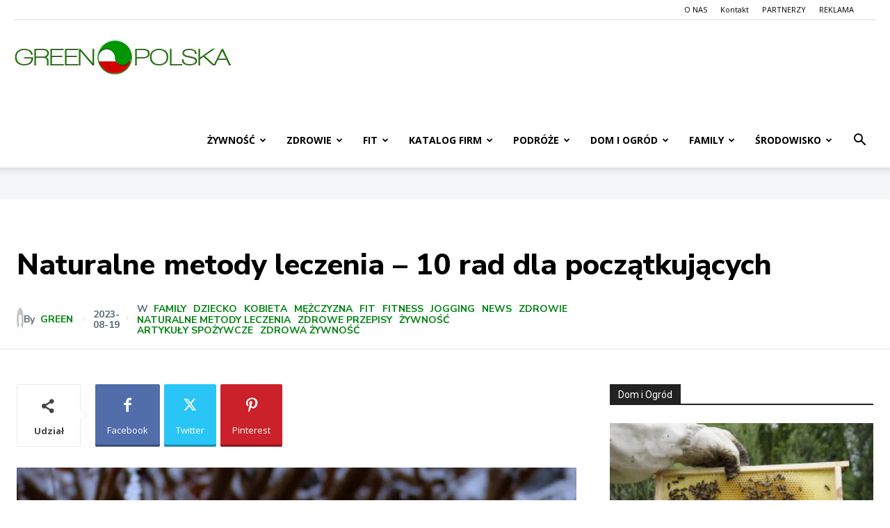

--- FILE ---
content_type: text/html; charset=UTF-8
request_url: https://greenpolska.com/naturalne-metody-leczenia-10-rad-dla-poczatkujacych/
body_size: 60132
content:
<!doctype html >
<!--[if IE 8]>    <html class="ie8" lang="en"> <![endif]-->
<!--[if IE 9]>    <html class="ie9" lang="en"> <![endif]-->
<!--[if gt IE 8]><!--> <html lang="pl-PL"> <!--<![endif]-->
<head>
    <title>Naturalne metody leczenia - 10 rad dla początkujących - GreenPolska I zdrowie I żywność I Fit I Eko Idiety I środowisko</title>
    <meta charset="UTF-8" />
    <meta name="viewport" content="width=device-width, initial-scale=1.0">
    <link rel="pingback" href="https://greenpolska.com/xmlrpc.php" />
    <link rel="dns-prefetch" href="//cdn.hu-manity.co" />
		<!-- Cookie Compliance -->
		
		<style id="jetpack-boost-critical-css">@media all{#bravepop_element_tooltip{max-width:300px;background-color:rgba(0,0,0,.85);color:#fff;text-align:center;border-radius:3px;position:fixed;z-index:999999999;font-family:sans-serif;font-size:11px;font-weight:600;width:auto;padding:5px 12px}#bravepop_element_tooltip:empty{display:none}#bravepop_element_tooltip:after{content:"";position:absolute;border:5px solid transparent;border-top-color:rgba(0,0,0,.85);left:auto;right:-10px;top:calc(50% - 5px)}#bravepop_element_lightbox{position:fixed;top:0;left:0;z-index:999999999999999;width:100vw;height:100vh;display:none}#bravepop_element_lightbox_content{width:auto;text-align:center;position:absolute;transform:translateY(-50%);left:0;right:0;top:50%;margin:70px auto 0;visibility:hidden;opacity:0}#bravepop_element_lightbox_close{position:fixed;right:0;padding:40px;opacity:.5;font-size:24px;font-family:sans-serif;color:#fff}#bravepop_element_lightbox_close:after{content:"❌"}}@media all{@charset "UTF-8";ul{box-sizing:border-box}.screen-reader-text{clip:rect(1px,1px,1px,1px);word-wrap:normal!important;border:0;-webkit-clip-path:inset(50%);clip-path:inset(50%);height:1px;margin:-1px;overflow:hidden;padding:0;position:absolute;width:1px}.td-header-menu-social{margin-left:15px}:root{--td_theme_color:#4db2ec;--td_grid_border_color:#ededed;--td_black:#222;--td_text_color:#111}html{font-family:sans-serif;-ms-text-size-adjust:100%;-webkit-text-size-adjust:100%}body{margin:0}article{display:block}[hidden]{display:none}a{background-color:transparent}strong{font-weight:700}img{border:0}svg:not(:root){overflow:hidden}input,textarea{color:inherit;font:inherit;margin:0}html input[type=button],input[type=submit]{-webkit-appearance:button}input{line-height:normal}fieldset{border:1px solid silver;margin:0 2px;padding:.35em .625em .75em}textarea{overflow:auto}*{-webkit-box-sizing:border-box;-moz-box-sizing:border-box;box-sizing:border-box}:after,:before{-webkit-box-sizing:border-box;-moz-box-sizing:border-box;box-sizing:border-box}img{max-width:100%;height:auto}.td-main-content-wrap{background-color:#fff}.td-page-meta{display:none}.td-container,.tdc-row{width:1068px;margin-right:auto;margin-left:auto}.td-container:after,.td-container:before,.tdc-row:after,.tdc-row:before{display:table;content:"";line-height:0}.td-container:after,.tdc-row:after{clear:both}.tdc-row[class*=stretch_row]>.td-pb-row>.td-element-style{width:100vw!important;left:50%!important;transform:translateX(-50%)!important}@media (max-width:767px){.td-pb-row>.td-element-style{width:100vw!important;left:50%!important;transform:translateX(-50%)!important}}.tdc-row.stretch_row_1400{width:auto!important;max-width:1440px}@media (min-width:768px) and (max-width:1018px){.tdc-row.stretch_row_1400>.td-pb-row{margin-right:0;margin-left:0}}@media (min-width:1141px){.tdc-row.stretch_row_1400{padding-left:24px;padding-right:24px}}@media (min-width:1019px) and (max-width:1140px){.tdc-row.stretch_row_1400{padding-left:20px;padding-right:20px}}.tdc-row.stretch_row_1600{width:auto!important;max-width:1640px}@media (min-width:768px) and (max-width:1018px){.tdc-row.stretch_row_1600>.td-pb-row{margin-right:0;margin-left:0}}@media (min-width:1141px){.tdc-row.stretch_row_1600{padding-left:24px;padding-right:24px}}@media (min-width:1019px) and (max-width:1140px){.tdc-row.stretch_row_1600{padding-left:20px;padding-right:20px}}@media (max-width:767px){.tdc-row.td-stretch-content{padding-left:20px;padding-right:20px}}.td-pb-row{margin-right:-24px;margin-left:-24px;position:relative}.td-pb-row:after,.td-pb-row:before{display:table;content:""}.td-pb-row:after{clear:both}.td-pb-row [class*=td-pb-span]{display:block;min-height:1px;float:left;padding-right:24px;padding-left:24px;position:relative}@media (min-width:1019px) and (max-width:1140px){.td-pb-row [class*=td-pb-span]{padding-right:20px;padding-left:20px}}@media (min-width:768px) and (max-width:1018px){.td-pb-row [class*=td-pb-span]{padding-right:14px;padding-left:14px}}@media (max-width:767px){.td-pb-row [class*=td-pb-span]{padding-right:0;padding-left:0;float:none;width:100%}}.td-pb-span4{width:33.33333333%}.td-pb-span8{width:66.66666667%}.td-pb-span12{width:100%}.wpb_row{margin-bottom:0}.vc_row .vc_column-inner{padding-left:0;padding-right:0}.td-block-span12{width:100%}@media (min-width:1019px) and (max-width:1140px){.td-container,.tdc-row{width:980px}.td-pb-row{margin-right:-20px;margin-left:-20px}}@media (min-width:768px) and (max-width:1018px){.td-container,.tdc-row{width:740px}.td-pb-row{margin-right:-14px;margin-left:-14px}}@media (max-width:767px){.td-container,.tdc-row{width:100%;padding-left:20px;padding-right:20px}.td-pb-row{width:100%;margin-left:0;margin-right:0}}.td-header-wrap{position:relative;z-index:2000}.td-header-row{font-family:"Open Sans","Open Sans Regular",sans-serif}.td-header-row:after,.td-header-row:before{display:table;content:""}.td-header-row:after{clear:both}.td-header-row [class*=td-header-sp]{display:block;min-height:1px;float:left;padding-right:24px;padding-left:24px}@media (min-width:1019px) and (max-width:1140px){.td-header-row [class*=td-header-sp]{padding-right:20px;padding-left:20px}}@media (min-width:768px) and (max-width:1018px){.td-header-row [class*=td-header-sp]{padding-right:14px;padding-left:14px}}@media (max-width:767px){.td-header-row [class*=td-header-sp]{padding-right:0;padding-left:0;float:none;width:100%}}.td-header-gradient:before{content:"";background:transparent url([data-uri]);width:100%;height:12px;position:absolute;left:0;bottom:-12px;z-index:1}@media (max-width:767px){#td-header-search-button{display:none}}#td-header-search-button-mob{display:none}@media (max-width:767px){#td-header-search-button-mob{display:block}}@media (min-width:768px){.td-drop-down-search .td-search-form{margin:20px}}.td-header-wrap .td-drop-down-search{position:absolute;top:100%;right:0;visibility:hidden;opacity:0;transform:translate3d(0,20px,0);-webkit-transform:translate3d(0,20px,0);background-color:#fff;-webkit-box-shadow:0 2px 6px rgba(0,0,0,.2);box-shadow:0 2px 6px rgba(0,0,0,.2);border-top:0;width:342px}.td-header-wrap .td-drop-down-search .btn{position:absolute;height:32px;min-width:67px;line-height:17px;padding:7px 15px 8px;text-shadow:none;vertical-align:top;right:20px;margin:0!important}.td-header-wrap .td-drop-down-search:before{position:absolute;top:-9px;right:19px;display:block;content:"";width:0;height:0;border-style:solid;border-width:0 5.5px 6px 5.5px;border-color:transparent transparent var(--td_theme_color,#4db2ec) transparent}.td-header-wrap .td-drop-down-search:after{position:absolute;top:-3px;display:block;content:"";right:0;left:0;margin:0 auto;width:100%;height:3px;background-color:var(--td_theme_color,#4db2ec)}.td-header-wrap #td-header-search{width:235px;height:32px;margin:0;border-right:0;line-height:17px;border-color:#eaeaea!important}@media (max-width:767px){.td-header-wrap #td-header-search{width:91%;font-size:16px}}.td-header-menu-wrap-full{z-index:9998;position:relative}@media (max-width:767px){.td-header-wrap .td-header-main-menu,.td-header-wrap .td-header-menu-wrap,.td-header-wrap .td-header-menu-wrap-full{background-color:var(--td_mobile_menu_color,#222)!important;height:54px!important}.header-search-wrap .td-icon-search{color:var(--td_mobile_icons_color,#fff)!important}}.td-header-wrap .td-header-menu-wrap-full{background-color:#fff}.td-header-main-menu{position:relative;z-index:999;padding-right:48px}@media (max-width:767px){.td-header-main-menu{padding-right:64px;padding-left:2px}}.sf-menu,.sf-menu li,.sf-menu ul{margin:0;list-style:none}@media (max-width:767px){.sf-menu{display:none}}.sf-menu ul{position:absolute;top:-999em;width:10em}.sf-menu>li.td-normal-menu>ul.sub-menu{left:-15px}@media (min-width:768px) and (max-width:1018px){.sf-menu>li.td-normal-menu>ul.sub-menu{left:-5px}}.sf-menu ul li{width:100%}.sf-menu li{float:left;position:relative}.sf-menu .td-menu-item>a{display:block;position:relative}.sf-menu>li>a{padding:0 14px;line-height:48px;font-size:14px;color:#000;font-weight:700;text-transform:uppercase;-webkit-backface-visibility:hidden}@media (min-width:768px) and (max-width:1018px){.sf-menu>li>a{padding:0 9px;font-size:11px}}.sf-menu>li>a:after{background-color:transparent;content:"";width:0;height:3px;position:absolute;bottom:0;left:0;right:0;margin:0 auto;-webkit-transform:translate3d(0,0,0);transform:translate3d(0,0,0)}#td-header-menu{display:inline-block;vertical-align:top}.td-normal-menu ul{box-shadow:1px 1px 4px rgba(0,0,0,.15)}.sf-menu .td-normal-menu ul{padding:15px 0}@media (min-width:768px) and (max-width:1018px){.sf-menu .td-normal-menu ul{padding:8px 0}}.sf-menu ul{background-color:#fff}.sf-menu ul .td-menu-item>a{padding:7px 30px;font-size:12px;line-height:20px;color:#111}@media (min-width:768px) and (max-width:1018px){.sf-menu ul .td-menu-item>a{padding:5px 16px 6px;font-size:11px}}.sf-menu .sub-menu{-webkit-backface-visibility:hidden}.header-search-wrap{position:absolute;top:0;right:0;z-index:999}.header-search-wrap .td-icon-search{display:inline-block;font-size:19px;width:48px;line-height:48px;text-align:center}@media (min-width:768px) and (max-width:1018px){.header-search-wrap .td-icon-search{font-size:15px}}@media (max-width:767px){.header-search-wrap .td-icon-search{height:54px;width:54px;line-height:54px;font-size:22px;margin-right:2px}}#td-outer-wrap{overflow:hidden}@media (max-width:767px){#td-outer-wrap{margin:auto;width:100%;-webkit-transform-origin:50% 200px 0;transform-origin:50% 200px 0}}#td-top-mobile-toggle{display:none}@media (max-width:767px){#td-top-mobile-toggle{display:inline-block;position:relative}}#td-top-mobile-toggle a{display:inline-block}#td-top-mobile-toggle i{font-size:27px;width:64px;line-height:54px;height:54px;display:inline-block;padding-top:1px;color:var(--td_mobile_icons_color,#fff)}.td-menu-background{background-repeat:var(--td_mobile_background_repeat,no-repeat);background-size:var(--td_mobile_background_size,cover);background-position:var(--td_mobile_background_size,center top);position:fixed;top:0;display:block;width:100%;height:113%;z-index:9999;visibility:hidden;transform:translate3d(-100%,0,0);-webkit-transform:translate3d(-100%,0,0)}.td-menu-background:before{content:"";width:100%;height:100%;position:absolute;top:0;left:0;opacity:.98;background:#313b45;background:-webkit-gradient(left top,left bottom,color-stop(0,var(--td_mobile_gradient_one_mob,#313b45)),color-stop(100%,var(--td_mobile_gradient_two_mob,#3393b8)));background:linear-gradient(to bottom,var(--td_mobile_gradient_one_mob,#313b45) 0,var(--td_mobile_gradient_two_mob,#3393b8) 100%)}#td-mobile-nav{padding:0;position:fixed;width:100%;height:calc(100% + 1px);top:0;z-index:9999;visibility:hidden;transform:translate3d(-99%,0,0);-webkit-transform:translate3d(-99%,0,0);left:-1%;font-family:-apple-system,".SFNSText-Regular","San Francisco",Roboto,"Segoe UI","Helvetica Neue","Lucida Grande",sans-serif}#td-mobile-nav{height:1px;overflow:hidden}#td-mobile-nav .td-menu-socials{padding:0 65px 0 20px;overflow:hidden;height:60px}.td-mobile-close{position:absolute;right:1px;top:0;z-index:1000}.td-mobile-close .td-icon-close-mobile{height:70px;width:70px;line-height:70px;font-size:21px;color:var(--td_mobile_text_color,#fff);top:4px;position:relative}.td-mobile-content{padding:20px 20px 0}.td-mobile-container{padding-bottom:20px;position:relative}.td-mobile-content ul{list-style:none;margin:0;padding:0}.td-mobile-content li{float:none;margin-left:0;-webkit-touch-callout:none}.td-mobile-content li a{display:block;line-height:21px;font-size:21px;color:var(--td_mobile_text_color,#fff);margin-left:0;padding:12px 30px 12px 12px;font-weight:700}.td-mobile-content .td-icon-menu-right{display:none;position:absolute;top:10px;right:-4px;z-index:1000;font-size:14px;padding:6px 12px;float:right;color:var(--td_mobile_text_color,#fff);-webkit-transform-origin:50% 48% 0px;transform-origin:50% 48% 0px;transform:rotate(-90deg);-webkit-transform:rotate(-90deg)}.td-mobile-content .td-icon-menu-right:before{content:""}.td-mobile-content .sub-menu{max-height:0;overflow:hidden;opacity:0}.td-mobile-content .sub-menu a{padding:9px 26px 9px 36px!important;line-height:19px;font-size:16px;font-weight:400}.td-mobile-content .menu-item-has-children a{width:100%;z-index:1}.td-mobile-container{opacity:1}.td-search-wrap-mob{padding:0;position:absolute;width:100%;height:auto;top:0;text-align:center;z-index:9999;visibility:hidden;color:var(--td_mobile_text_color,#fff);font-family:-apple-system,".SFNSText-Regular","San Francisco",Roboto,"Segoe UI","Helvetica Neue","Lucida Grande",sans-serif}.td-search-wrap-mob .td-drop-down-search{opacity:0;visibility:hidden;-webkit-backface-visibility:hidden;position:relative}.td-search-wrap-mob #td-header-search-mob{color:var(--td_mobile_text_color,#fff);font-weight:700;font-size:26px;height:40px;line-height:36px;border:0;background:0 0;outline:0;margin:8px 0;padding:0;text-align:center}.td-search-wrap-mob .td-search-input{margin:0 5%;position:relative}.td-search-wrap-mob .td-search-input span{opacity:.8;font-size:12px}.td-search-wrap-mob .td-search-input:after,.td-search-wrap-mob .td-search-input:before{content:"";position:absolute;display:block;width:100%;height:1px;background-color:var(--td_mobile_text_color,#fff);bottom:0;left:0;opacity:.2}.td-search-wrap-mob .td-search-input:after{opacity:.8;transform:scaleX(0);-webkit-transform:scaleX(0)}.td-search-wrap-mob .td-search-form{margin-bottom:30px}.td-search-background{background-repeat:no-repeat;background-size:cover;background-position:center top;position:fixed;top:0;display:block;width:100%;height:113%;z-index:9999;transform:translate3d(100%,0,0);-webkit-transform:translate3d(100%,0,0);visibility:hidden}.td-search-background:before{content:"";width:100%;height:100%;position:absolute;top:0;left:0;opacity:.98;background:#313b45;background:-webkit-gradient(left top,left bottom,color-stop(0,var(--td_mobile_gradient_one_mob,#313b45)),color-stop(100%,var(--td_mobile_gradient_two_mob,#3393b8)));background:linear-gradient(to bottom,var(--td_mobile_gradient_one_mob,#313b45) 0,var(--td_mobile_gradient_two_mob,#3393b8) 100%)}.td-search-close{text-align:right;z-index:1000}.td-search-close .td-icon-close-mobile{height:70px;width:70px;line-height:70px;font-size:21px;color:var(--td_mobile_text_color,#fff);position:relative;top:4px;right:0}.td-login-inputs{position:relative}body{font-family:Verdana,BlinkMacSystemFont,-apple-system,"Segoe UI",Roboto,Oxygen,Ubuntu,Cantarell,"Open Sans","Helvetica Neue",sans-serif;font-size:14px;line-height:21px}p{margin-top:0;margin-bottom:21px}a{color:var(--td_theme_color,#4db2ec);text-decoration:none}ul{padding:0}ul li{line-height:24px;margin-left:21px}h1,h2,h3,h4{font-family:Roboto,sans-serif;color:var(--td_text_color,#111);font-weight:400;margin:6px 0}h3>a{color:var(--td_text_color,#111)}h1{font-size:32px;line-height:40px;margin-top:33px;margin-bottom:23px}h2{font-size:27px;line-height:38px;margin-top:30px;margin-bottom:20px}h3{font-size:22px;line-height:30px;margin-top:27px;margin-bottom:17px}h4{font-size:19px;line-height:29px;margin-top:24px;margin-bottom:14px}textarea{font-size:12px;line-height:21px;color:#444;border:1px solid #e1e1e1;width:100%;max-width:100%;height:168px;min-height:168px;padding:6px 9px}@media (max-width:767px){textarea{font-size:16px}}input[type=submit]{font-family:Roboto,sans-serif;font-size:13px;background-color:var(--td_black,#222);border-radius:0;color:#fff;border:none;padding:8px 15px;font-weight:500}input[type=text]{font-size:12px;line-height:21px;color:#444;border:1px solid #e1e1e1;width:100%;max-width:100%;height:34px;padding:3px 9px}@media (max-width:767px){input[type=text]{font-size:16px}}input[type=password]{width:100%;position:relative;top:0;display:inline-table;vertical-align:middle;font-size:12px;line-height:21px;color:#444;border:1px solid #ccc;max-width:100%;height:34px;padding:3px 9px;margin-bottom:10px}@media (max-width:767px){input[type=password]{font-size:16px}}.tagdiv-type{font-size:15px;line-height:1.74;color:#222}.tagdiv-type p{margin-bottom:26px}.screen-reader-text{clip:rect(1px,1px,1px,1px);height:1px;overflow:hidden;position:absolute!important;width:1px}.td_module_wrap{position:relative;padding-bottom:35px}.td_module_wrap .entry-title{font-size:21px;line-height:25px;margin:0 0 6px 0}.entry-title{word-wrap:break-word}.td-module-thumb{position:relative;margin-bottom:13px}.td-module-thumb .entry-thumb{display:block}.td-module-meta-info{font-family:"Open Sans","Open Sans Regular",sans-serif;font-size:11px;margin-bottom:7px;line-height:1;min-height:17px}.td-post-author-name{font-weight:700;display:inline-block;position:relative;top:2px}.td-post-author-name a{color:#000}.td-post-author-name span{color:#ccc;margin:0 2px 0 2px;font-weight:400}.td-post-date{color:#767676;display:inline-block;position:relative;top:2px}.td-excerpt{font-size:13px;color:#767676;font-family:"Open Sans","Open Sans Regular",sans-serif;word-wrap:break-word;overflow-wrap:anywhere;margin-top:9px}.td-module-image{position:relative}.block-title{font-family:Roboto,sans-serif;font-size:14px;line-height:1;margin-top:0;margin-bottom:26px;border-bottom:2px solid var(--td_header_color,var(--td_black,#222))}.block-title>span{line-height:17px;display:inline-block;padding:7px 12px 4px;background-color:var(--td_header_color,var(--td_black,#222));color:var(--td_text_header_color,#fff)}.td-block-title span{display:inline-block}.td_block_template_1 .block-title{text-align:left}.td-main-content-wrap{padding-bottom:40px}@media (max-width:767px){.td-main-content-wrap{padding-bottom:26px}}.td-pb-span4 .wpb_wrapper{perspective:unset!important}.post{background-color:var(--td_container_transparent,#fff)}.td-post-content{margin-top:21px;padding-bottom:16px}@media (max-width:767px){.td-post-content{margin-top:16px}}.td-post-content p{word-wrap:break-word}#cancel-comment-reply-link{font-size:12px;font-weight:400;color:var(--td_text_color,#111);margin-left:10px}.comment-form .td-warning-author,.comment-form .td-warning-comment,.comment-form .td-warning-email,.comment-form .td-warning-email-error{display:none}.comment-form textarea{display:block}@font-face{font-family:newspaper;font-weight:400;font-style:normal;font-display:swap}[class*=" td-icon-"]:before,[class^=td-icon-]:before{font-family:newspaper;speak:none;font-style:normal;font-weight:400;font-variant:normal;text-transform:none;line-height:1;text-align:center;-webkit-font-smoothing:antialiased;-moz-osx-font-smoothing:grayscale}[class*=td-icon-]{line-height:1;text-align:center;display:inline-block}.td-icon-right:before{content:""}.td-icon-menu-up:before{content:""}.td-icon-search:before{content:""}.td-icon-menu-right:before{content:""}.td-icon-facebook:before{content:""}.td-icon-pinterest:before{content:""}.td-icon-share:before{content:""}.td-icon-twitter:before{content:""}.td-icon-close:before{content:""}.td-icon-mobile:before{content:""}.td-icon-close-mobile:before{content:""}.td-icon-modal-back:before{content:""}.td-icon-plus:before{content:""}.widget a{color:#111}.tdc_zone{margin:0}.td-main-content-wrap .tdc_zone{z-index:0}.td_block_wrap{margin-bottom:48px;position:relative;clear:both}@media (max-width:767px){.td_block_wrap{margin-bottom:32px}}.td-block-title-wrap{position:relative}.td-fix-index{transform:translateZ(0);-webkit-transform:translateZ(0)}.tdb-template .td-main-content-wrap{padding-bottom:0}.mfp-hide{display:none!important}.white-popup-block{position:relative;margin:0 auto;max-width:500px;min-height:500px;font-family:"Open Sans","Open Sans Regular",sans-serif;text-align:center;color:#fff;vertical-align:top;-webkit-box-shadow:0 0 20px 0 rgba(0,0,0,.2);box-shadow:0 0 20px 0 rgba(0,0,0,.2);padding:0 0 24px;overflow:hidden}.white-popup-block:after{content:"";width:100%;height:100%;position:absolute;top:0;left:0;display:block;background:var(--td_login_gradient_one,rgba(0,69,130,.8));background:-webkit-gradient(left bottom,right top,color-stop(0,var(--td_login_gradient_one,rgba(0,69,130,.8))),color-stop(100%,var(--td_login_gradient_two,rgba(38,134,146,.8))));background:linear-gradient(45deg,var(--td_login_gradient_one,rgba(0,69,130,.8)) 0,var(--td_login_gradient_two,rgba(38,134,146,.8)) 100%);z-index:-2}.white-popup-block:before{content:"";width:100%;height:100%;position:absolute;top:0;left:0;display:block;background-repeat:var(--td_login_background_repeat,no-repeat);background-size:var(--td_login_background_size,cover);background-position:var(--td_login_background_position,top);opacity:var(--td_login_background_opacity,1);z-index:-3}#login_pass{display:none!important}.td-container-wrap{background-color:var(--td_container_transparent,#fff);margin-left:auto;margin-right:auto}.td-scroll-up{position:fixed;bottom:4px;right:5px;width:40px;height:40px;background-color:var(--td_theme_color,#4db2ec);z-index:9999;transform:translate3d(0,70px,0);-webkit-transform:translate3d(0,70px,0)}.td-scroll-up .td-icon-menu-up{position:relative;color:#fff;font-size:20px;display:block;text-align:center;width:40px;top:7px}@media (max-width:767px){.td-scroll-up.td-hide-scroll-up-on-mob{display:none!important}}.wpb_button{display:inline-block;font-family:"Open Sans","Open Sans Regular",sans-serif;font-weight:600;line-height:24px;text-shadow:none;border:none;border-radius:0;margin-bottom:21px}.td-element-style{position:absolute;z-index:0;width:100%;height:100%;top:0;bottom:0;left:0;right:0;overflow:hidden}.td-element-style-before{opacity:0}.td-stretch-content .td-module-thumb .entry-thumb{min-width:100%}body.td-animation-stack-type1 .post .entry-thumb,body.td-animation-stack-type1 .td-animation-stack .entry-thumb{opacity:0;transform:scale(.95)}html{font-family:sans-serif;-ms-text-size-adjust:100%;-webkit-text-size-adjust:100%}body{margin:0}article{display:block}[hidden]{display:none}a{background-color:transparent}strong{font-weight:700}h1{font-size:2em;margin:.67em 0}img{border:0}svg:not(:root){overflow:hidden}input,textarea{color:inherit;font:inherit;margin:0}html input[type=button],input[type=submit]{-webkit-appearance:button}input{line-height:normal}fieldset{border:1px solid silver;margin:0 2px;padding:.35em .625em .75em}textarea{overflow:auto}.td_stretch_container{width:100%!important}@media (min-width:768px){.td_stretch_content_1400{padding-left:20px;padding-right:20px}.td_stretch_content_1400.td-header-menu-wrap-full{padding-left:0;padding-right:0}.td_stretch_content_1400 .td-header-menu-wrap{padding-left:20px;padding-right:20px}}.td_stretch_content_1400 .td-container{max-width:1400px!important;width:auto!important}.td-header-sp-logo img{margin:auto;position:absolute;top:0;bottom:0;left:0;right:0}.td-main-menu-logo{display:none;float:left;margin-right:10px;height:48px}@media (max-width:767px){.td-main-menu-logo{display:block;margin-right:0;height:0}}.td-main-menu-logo a{line-height:48px}.td-main-menu-logo img{padding:3px 0;position:relative;vertical-align:middle;max-height:48px;width:auto}@media (max-width:767px){.td-main-menu-logo img{margin:auto;bottom:0;top:0;left:0;right:0;position:absolute;padding:0}}@media (max-width:1140px){.td-main-menu-logo img{max-width:180px}}.td-visual-hidden{border:0;width:1px;height:1px;margin:-1px;overflow:hidden;padding:0;position:absolute}.td-logo-in-header .td-sticky-disable.td-header-logo,.td-logo-in-header .td-sticky-disable.td-mobile-logo{display:none}@media (max-width:767px){.td-logo-in-header .td-sticky-disable.td-mobile-logo{display:block}}.td-header-top-menu-full{position:relative;z-index:9999}@media (max-width:767px){.td-header-top-menu-full{display:none}}.td-header-style-7 #td-header-menu{display:block}.td-header-style-7 .td-header-top-menu-full{background-color:#fff}.td-header-style-7 .td-header-top-menu-full a{color:#000}.td-header-style-7 .td-header-top-menu{color:#000;border-bottom:1px solid #e0e0e0}@media (max-width:767px){.td-header-style-7 .td-header-top-menu{padding:5px 0}}.td-header-style-7 .td-header-sp-logo{margin-right:42px;float:left;height:106px;padding:0}@media (min-width:1019px) and (max-width:1140px){.td-header-style-7 .td-header-sp-logo{margin-right:20px}}@media (min-width:768px) and (max-width:1018px){.td-header-style-7 .td-header-sp-logo{margin-right:10px;height:54px}}@media (max-width:767px){.td-header-style-7 .td-header-sp-logo{display:none}}.td-header-style-7 .td-header-sp-logo a{line-height:106px}@media (min-width:768px) and (max-width:1018px){.td-header-style-7 .td-header-sp-logo a{line-height:54px}}.td-header-style-7 .td-header-sp-logo img{max-height:106px;position:relative;padding:6px 0;line-height:106px;vertical-align:middle}@media (min-width:768px) and (max-width:1018px){.td-header-style-7 .td-header-sp-logo img{max-width:140px;max-height:54px;line-height:54px;padding:3px 0}}@media (min-width:768px){.td-header-style-7 .td-header-sp-logo img{top:-1px}}.td-header-style-7 .td-main-menu-logo{display:none}@media (max-width:767px){.td-header-style-7 .td-main-menu-logo{display:block}}.td-header-style-7 .td-header-menu-social{margin-top:28px;margin-left:3px;margin-right:44px;line-height:78px}@media (min-width:768px) and (max-width:1018px){.td-header-style-7 .td-header-menu-social{line-height:48px}}.td-header-style-7 .header-search-wrap{bottom:0;top:auto}.td-header-style-7 .header-search-wrap .td-icon-search{color:#000}@media (max-width:767px){.td-header-style-7 .header-search-wrap .td-icon-search{color:#fff}}.td-header-style-7 .header-search-wrap #td-header-search-button .td-icon-search{line-height:78px}@media (min-width:768px) and (max-width:1018px){.td-header-style-7 .header-search-wrap #td-header-search-button .td-icon-search{line-height:48px}}.td-header-style-7 .td-header-main-menu,.td-header-style-7 .td-header-menu-wrap-full{position:relative}.td-header-style-7 .sf-menu{margin-top:28px;float:right}@media (min-width:768px) and (max-width:1018px){.td-header-style-7 .sf-menu{margin-top:6px}}.td-header-style-7 .sf-menu>li>a{line-height:78px}@media (min-width:1019px) and (max-width:1140px){.td-header-style-7 .sf-menu>li>a{padding:0 12px}}@media (min-width:768px) and (max-width:1018px){.td-header-style-7 .sf-menu>li>a{line-height:48px}}@media (max-width:767px){.td-header-style-7 .td-header-main-menu{height:54px}}.td-header-menu-social{float:right;margin-right:5px;line-height:48px}@media (max-width:1140px){.td-header-menu-social{display:none}}.td-header-top-menu{color:#fff;font-size:11px}.td-header-top-menu a{color:#fff}@media (min-width:1019px) and (max-width:1140px){.td-header-top-menu{overflow:visible}}.td-header-sp-top-menu{line-height:28px;padding:0!important;z-index:1000;float:left}@media (max-width:767px){.td-header-sp-top-menu{display:none!important}}.td-header-sp-top-widget{position:relative;line-height:28px;text-align:right;padding-left:0!important;padding-right:0!important}@media (max-width:767px){.td-header-sp-top-widget{width:100%;text-align:center}}.menu-top-container{display:inline-block;margin-right:16px}.top-header-menu{list-style:none;margin:0;display:inline-block}.top-header-menu li{display:inline-block;position:relative;margin-left:0}.top-header-menu li a{margin-right:16px;line-height:1}.top-header-menu>li{line-height:28px}.top-bar-style-4 .td-header-sp-top-menu,.top-bar-style-4 .td-header-sp-top-widget{float:right}.td_module_1{padding-bottom:24px}@media (min-width:768px) and (max-width:1018px){.td_module_1 .entry-title{font-size:17px;line-height:22px}}@media (max-width:767px){.td_module_1 .entry-thumb{width:100%}}.td_module_4{padding-bottom:43px}@media (min-width:768px) and (max-width:1018px){.td_module_4 .entry-title{font-size:17px;line-height:22px}}@media (max-width:767px){.td_module_4 .entry-thumb{width:100%}}.td_module_6{padding-bottom:26px}.td_module_6 .td-module-thumb{position:absolute;left:0;top:0}@media (min-width:768px) and (max-width:1018px){.td_module_6 .td-module-thumb{width:80px}}.td_module_6 .item-details{margin-left:116px;min-height:70px}@media (min-width:768px) and (max-width:1018px){.td_module_6 .item-details{margin-left:95px;min-height:55px}}.td_module_6 .entry-title{font-size:14px;line-height:20px;margin-bottom:4px;font-weight:500}@media (min-width:768px) and (max-width:1140px){.td_module_6 .entry-title{font-size:12px;line-height:18px}}@media (max-width:767px){.td_module_6 .entry-title{font-size:14px}}.td_module_6 .td-module-meta-info{margin-bottom:0;min-height:0}.td_block_1.td-column-1 .td_module_4{padding-bottom:21px}.td-pulldown-filter-list{display:none}.td-more-articles-box{-webkit-transform:translate3d(0,0,0);transform:translate3d(0,0,0);position:fixed;width:341px;bottom:48px;right:-384px;background-color:#fff;padding:16px 20px 0 20px;border-style:solid;border-color:var(--td_grid_border_color,#ededed);border-width:1px 0 1px 1px;z-index:9999;visibility:hidden}@media (max-width:767px){.td-more-articles-box{display:none!important}}.td-more-articles-box-title{font-family:"Open Sans","Open Sans Regular",sans-serif;color:#222;font-size:17px;font-weight:600;line-height:30px;display:inline-block;text-align:center;min-width:300px;margin-bottom:18px}.td-content-more-articles-box .td_module_1{padding-bottom:20px}.td-content-more-articles-box .td-module-thumb{height:auto!important}.td-close-more-articles-box{display:inline-block;position:absolute;left:14px;top:21px;line-height:26px;padding:2px 11px;font-size:17px}.td-block-title span{display:inline-block}.td_block_template_1 .block-title{text-align:left}:root{--swiper-theme-color:#007aff}.jp-carousel-overlay .swiper-container{list-style:none;margin-left:auto;margin-right:auto;overflow:hidden;padding:0;position:relative;z-index:1}.jp-carousel-overlay .swiper-wrapper{box-sizing:content-box;display:flex;height:100%;position:relative;width:100%;z-index:1}.jp-carousel-overlay .swiper-wrapper{transform:translateZ(0)}:root{--swiper-navigation-size:44px}.jp-carousel-overlay .swiper-button-next,.jp-carousel-overlay .swiper-button-prev{align-items:center;color:var(--swiper-navigation-color,var(--swiper-theme-color));display:flex;height:var(--swiper-navigation-size);justify-content:center;margin-top:calc(0px - var(--swiper-navigation-size)/ 2);position:absolute;top:50%;width:calc(var(--swiper-navigation-size)/44*27);z-index:10}.jp-carousel-overlay .swiper-button-next:after,.jp-carousel-overlay .swiper-button-prev:after{font-family:swiper-icons;font-size:var(--swiper-navigation-size);font-variant:normal;letter-spacing:0;line-height:1;text-transform:none!important;text-transform:none}.jp-carousel-overlay .swiper-button-prev{left:10px;right:auto}.jp-carousel-overlay .swiper-button-prev:after{content:"prev"}.jp-carousel-overlay .swiper-button-next{left:auto;right:10px}.jp-carousel-overlay .swiper-button-next:after{content:"next"}.jp-carousel-overlay .swiper-pagination{position:absolute;text-align:center;transform:translateZ(0);z-index:10}:root{--jp-carousel-primary-color:#fff;--jp-carousel-primary-subtle-color:#999;--jp-carousel-bg-color:#000;--jp-carousel-bg-faded-color:#222;--jp-carousel-border-color:#3a3a3a}.jp-carousel-overlay .swiper-button-next,.jp-carousel-overlay .swiper-button-prev{background-image:none}.jp-carousel-wrap *{line-height:inherit}.jp-carousel-wrap.swiper-container{height:auto;width:100vw}.jp-carousel-overlay .swiper-button-next,.jp-carousel-overlay .swiper-button-prev{background-image:none;height:auto;opacity:.5;padding:20px 40px;width:auto}.jp-carousel-overlay .swiper-button-next:after,.jp-carousel-overlay .swiper-button-prev:after{content:none}.jp-carousel-overlay .swiper-button-next svg,.jp-carousel-overlay .swiper-button-prev svg{background:var(--jp-carousel-bg-color);border-radius:4px;height:30px;width:28px}.jp-carousel-overlay{background:var(--jp-carousel-bg-color);bottom:0;direction:ltr;font-family:Helvetica Neue,sans-serif!important;left:0;overflow-x:hidden;overflow-y:auto;position:fixed;right:0;top:0;z-index:2147483647}.jp-carousel-overlay *{box-sizing:border-box}.jp-carousel-overlay h2:before,.jp-carousel-overlay h3:before{content:none;display:none}.jp-carousel-overlay .swiper-container .swiper-button-prev{left:0;right:auto}.jp-carousel-overlay .swiper-container .swiper-button-next{left:auto;right:0}.jp-carousel-container{display:grid;grid-template-rows:1fr 64px;height:100%}.jp-carousel-info{-webkit-font-smoothing:subpixel-antialiased!important;background-color:var(--jp-carousel-bg-color);display:flex;flex-direction:column;opacity:1;text-align:left!important;z-index:100}.jp-carousel-info-footer{align-items:center;display:flex;height:64px;justify-content:space-between;position:relative}.jp-carousel-info-extra,.jp-carousel-info-footer{background-color:var(--jp-carousel-bg-color);width:100vw}.jp-carousel-info-extra{border-top:1px solid var(--jp-carousel-bg-faded-color);display:none;padding:35px}.jp-carousel-title-and-caption{margin-bottom:15px}.jp-carousel-photo-info{left:0!important;width:100%!important}.jp-carousel-comments-wrapper{display:none;padding:0;width:100%!important}.jp-carousel-close-hint{color:var(--jp-carousel-primary-color);height:45px;letter-spacing:0!important;padding:10px;position:fixed;right:30px;text-align:right;top:20px;width:45px;z-index:15}.jp-carousel-close-hint svg{background:var(--jp-carousel-bg-color);border-radius:4px;padding:3px 2px}.jp-carousel-pagination-container{flex:1;margin:0 15px 0 35px}.jp-carousel-pagination,.jp-swiper-pagination{color:var(--jp-carousel-primary-color);display:none;font-size:15px;font-weight:400;position:static!important;white-space:nowrap}.jp-carousel-pagination-container .swiper-pagination{line-height:8px;text-align:left}.jp-carousel-pagination{padding-left:5px}.jp-carousel-info-footer .jp-carousel-photo-title-container{flex-basis:50vw;flex:4;justify-content:center;margin:0;overflow:hidden}.jp-carousel-photo-caption,.jp-carousel-photo-title{background:0 0!important;border:none!important;color:var(--jp-carousel-primary-color);display:inline-block;font:normal 20px/1.3em Helvetica Neue,sans-serif;letter-spacing:0!important;line-height:normal;margin:0 0 10px;overflow:hidden;padding:0;text-shadow:none!important;text-transform:none!important}.jp-carousel-info-footer .jp-carousel-photo-caption{color:var(--jp-carousel-primary-subtle-color);font-size:15px;margin:0;text-align:center;text-overflow:ellipsis;white-space:nowrap}.jp-carousel-photo-title{font-size:32px;margin-bottom:2px}.jp-carousel-photo-description{color:var(--jp-carousel-primary-subtle-color);font-size:16px;margin:25px 0;overflow:hidden;overflow-wrap:break-word;width:100%}.jp-carousel-caption{font-size:14px;font-weight:400;margin:0}.jp-carousel-image-meta{color:var(--jp-carousel-primary-color);display:none;font-size:13px;font:12px/1.4 Helvetica Neue,sans-serif!important;width:100%}.jp-carousel-image-meta ul{list-style:none!important;margin:0!important;padding:0!important}a.jp-carousel-image-download{clear:both;color:var(--jp-carousel-primary-subtle-color);display:inline-block;font-size:14px;font-weight:400;line-height:1;text-decoration:none}a.jp-carousel-image-download svg{display:inline-block;margin:0 3px;padding-bottom:2px;vertical-align:middle}.jp-carousel-comments{background:none transparent;bottom:10px;font:15px/1.7 Helvetica Neue,sans-serif!important;font-weight:400;margin-top:20px;width:100%}#jp-carousel-comment-form{margin:0 0 10px!important;width:100%}textarea#jp-carousel-comment-form-comment-field{background:var(--jp-carousel-bg-faded-color);border:1px solid var(--jp-carousel-border-color);border-radius:3px;box-shadow:inset 2px 2px 2px rgba(0,0,0,.1);box-sizing:border-box;color:var(--jp-carousel-primary-subtle-color);float:none;font:16px/1.4 Helvetica Neue,sans-serif!important;height:147px;margin:0;overflow:hidden;padding:10px 10px 5px;width:100%}textarea#jp-carousel-comment-form-comment-field::-webkit-input-placeholder{color:#555}#jp-carousel-loading-overlay{bottom:0;display:none;left:0;position:fixed;right:0;top:0}#jp-carousel-loading-wrapper{align-items:center;display:flex;height:100vh;justify-content:center;width:100vw}#jp-carousel-library-loading,#jp-carousel-library-loading:after{border-radius:50%;height:40px;width:40px}#jp-carousel-library-loading{border:8px solid hsla(0,0%,100%,.2);border-left:8px solid var(--jp-carousel-primary-color);float:left;font-size:10px;margin:22px 0 0 10px;position:relative;text-indent:-9999em;transform:translateZ(0)}#jp-carousel-comment-form-spinner,#jp-carousel-comment-form-spinner:after{border-radius:50%;height:20px;width:20px}#jp-carousel-comment-form-spinner{border:4px solid hsla(0,0%,100%,.2);border-left:4px solid var(--jp-carousel-primary-color);bottom:0;display:none;float:left;font-size:10px;left:0;margin:0 auto;position:absolute;right:0;text-indent:-9999em;top:calc(50% - 15px);transform:translateZ(0)}.jp-carousel-info-content-wrapper{margin:auto;max-width:800px}#jp-carousel-comment-form-submit-and-info-wrapper{display:none;overflow:hidden;width:100%}#jp-carousel-comment-form-commenting-as input{background:var(--jp-carousel-bg-color);border:1px solid var(--jp-carousel-border-color);border-radius:2px;box-shadow:inset 2px 2px 2px rgba(0,0,0,.2);color:var(--jp-carousel-primary-subtle-color);float:left;font:16px/1.4 Helvetica Neue,sans-serif!important;padding:10px;width:285px}#jp-carousel-comment-form-commenting-as fieldset{border:none;clear:both;float:left;margin:20px 0 0;padding:0}#jp-carousel-comment-form-commenting-as label{float:left;font:400 13px/1.7 Helvetica Neue,sans-serif!important;margin:0 20px 3px 0;width:100px}#jp-carousel-comment-form-button-submit{background:var(--jp-carousel-bg-color);border:1px solid var(--jp-carousel-primary-color);border-radius:3px;color:var(--jp-carousel-primary-color);display:block;font-size:14px;margin-left:auto;margin-top:20px;padding:8px 16px}#jp-carousel-comment-form-container{color:var(--jp-carousel-primary-subtle-color);margin-bottom:15px;margin-top:20px;overflow:hidden;position:relative;width:100%}#jp-carousel-comment-post-results{display:none;overflow:auto;width:100%}#jp-carousel-comments-loading{color:var(--jp-carousel-primary-subtle-color);display:none}#jp-carousel-comments-loading{bottom:10px;font:400 15px/1.7 Helvetica Neue,sans-serif!important;margin-bottom:20px;margin-top:20px;text-align:left;width:100%}.jp-carousel-photo-icons-container{display:block;flex:1;margin:0 20px 0 30px;text-align:right;white-space:nowrap}.jp-carousel-icon-btn{background:0 0;border:none;display:inline-block;height:64px;padding:16px;text-decoration:none}.jp-carousel-icon{border:none;border-radius:4px;display:inline-block;font-style:normal;font-weight:400;line-height:0;padding:4px 3px 3px;width:31px}.jp-carousel-icon svg{display:inline-block}.jp-carousel-overlay rect{fill:var(--jp-carousel-primary-color)}.jp-carousel-icon .jp-carousel-has-comments-indicator{background:var(--jp-carousel-primary-color);border-radius:4px;color:var(--jp-carousel-bg-color);display:none;font-family:Helvetica Neue,sans-serif!important;font-size:12px;font-weight:400;line-height:1;margin-left:-16px;padding:2px 4px;position:relative;vertical-align:top}@media only screen and (max-width:760px){.jp-carousel-overlay .swiper-container .swiper-button-next,.jp-carousel-overlay .swiper-container .swiper-button-prev{display:none!important}.jp-carousel-image-meta{box-sizing:border-box;float:none!important;margin-left:0;width:100%!important}.jp-carousel-close-hint{font-size:26px!important;position:fixed!important;right:10px;top:10px}.jp-carousel-wrap{background-color:var(--jp-carousel-bg-color)}.jp-carousel-caption{overflow:visible!important}.jp-carousel-info-footer .jp-carousel-photo-title-container{display:none}.jp-carousel-photo-icons-container{margin:0 10px 0 0;white-space:nowrap}.jp-carousel-icon-btn{padding-left:20px}.jp-carousel-pagination{padding-left:5px}.jp-carousel-pagination-container{margin-left:25px}#jp-carousel-comment-form-commenting-as fieldset,#jp-carousel-comment-form-commenting-as input{float:none;width:100%}}.screen-reader-text{clip:rect(1px,1px,1px,1px);word-wrap:normal!important;border:0;-webkit-clip-path:inset(50%);clip-path:inset(50%);height:1px;margin:-1px;overflow:hidden;padding:0;position:absolute!important;width:1px}}@media all{:root{--swiper-theme-color:#007aff}.jp-carousel-overlay .swiper-container{margin-left:auto;margin-right:auto;position:relative;overflow:hidden;list-style:none;padding:0;z-index:1}.jp-carousel-overlay .swiper-wrapper{position:relative;width:100%;height:100%;z-index:1;display:flex;box-sizing:content-box}.jp-carousel-overlay .swiper-wrapper{transform:translate3d(0,0,0)}:root{--swiper-navigation-size:44px}.jp-carousel-overlay .swiper-button-next,.jp-carousel-overlay .swiper-button-prev{position:absolute;top:50%;width:calc(var(--swiper-navigation-size)/44*27);height:var(--swiper-navigation-size);margin-top:calc(0px - (var(--swiper-navigation-size)/ 2));z-index:10;display:flex;align-items:center;justify-content:center;color:var(--swiper-navigation-color,var(--swiper-theme-color))}.jp-carousel-overlay .swiper-button-next:after,.jp-carousel-overlay .swiper-button-prev:after{font-family:swiper-icons;font-size:var(--swiper-navigation-size);text-transform:none!important;letter-spacing:0;text-transform:none;font-variant:initial;line-height:1}.jp-carousel-overlay .swiper-button-prev{left:10px;right:auto}.jp-carousel-overlay .swiper-button-prev:after{content:"prev"}.jp-carousel-overlay .swiper-button-next{right:10px;left:auto}.jp-carousel-overlay .swiper-button-next:after{content:"next"}.jp-carousel-overlay .swiper-pagination{position:absolute;text-align:center;transform:translate3d(0,0,0);z-index:10}:root{--jp-carousel-primary-color:#fff;--jp-carousel-primary-subtle-color:#999;--jp-carousel-bg-color:#000;--jp-carousel-bg-faded-color:#222;--jp-carousel-border-color:#3a3a3a}.jp-carousel-overlay .swiper-button-next,.jp-carousel-overlay .swiper-button-prev{background-image:none}.jp-carousel-wrap *{line-height:inherit}.jp-carousel-wrap.swiper-container{height:auto;width:100vw}.jp-carousel-overlay .swiper-button-next,.jp-carousel-overlay .swiper-button-prev{opacity:.5;height:initial;width:initial;padding:20px 40px;background-image:none}.jp-carousel-overlay .swiper-button-next:after,.jp-carousel-overlay .swiper-button-prev:after{content:none}.jp-carousel-overlay .swiper-button-next svg,.jp-carousel-overlay .swiper-button-prev svg{height:30px;width:28px;background:var(--jp-carousel-bg-color);border-radius:4px}.jp-carousel-overlay{font-family:"Helvetica Neue",sans-serif!important;z-index:2147483647;overflow-x:hidden;overflow-y:auto;direction:ltr;position:fixed;top:0;right:0;bottom:0;left:0;background:var(--jp-carousel-bg-color)}.jp-carousel-overlay *{box-sizing:border-box}.jp-carousel-overlay h2:before,.jp-carousel-overlay h3:before{content:none;display:none}.jp-carousel-overlay .swiper-container .swiper-button-prev{left:0;right:auto}.jp-carousel-overlay .swiper-container .swiper-button-next{right:0;left:auto}.jp-carousel-container{display:grid;grid-template-rows:1fr 64px;height:100%}.jp-carousel-info{display:flex;flex-direction:column;text-align:left!important;-webkit-font-smoothing:subpixel-antialiased!important;z-index:100;background-color:var(--jp-carousel-bg-color);opacity:1}.jp-carousel-info-footer{position:relative;background-color:var(--jp-carousel-bg-color);height:64px;display:flex;align-items:center;justify-content:space-between;width:100vw}.jp-carousel-info-extra{display:none;background-color:var(--jp-carousel-bg-color);padding:35px;width:100vw;border-top:1px solid var(--jp-carousel-bg-faded-color)}.jp-carousel-title-and-caption{margin-bottom:15px}.jp-carousel-photo-info{left:0!important;width:100%!important}.jp-carousel-comments-wrapper{padding:0;width:100%!important;display:none}.jp-carousel-close-hint{letter-spacing:0!important;position:fixed;top:20px;right:30px;padding:10px;text-align:right;width:45px;height:45px;z-index:15;color:var(--jp-carousel-primary-color)}.jp-carousel-close-hint svg{padding:3px 2px;background:var(--jp-carousel-bg-color);border-radius:4px}.jp-carousel-pagination-container{flex:1;margin:0 15px 0 35px}.jp-carousel-pagination,.jp-swiper-pagination{color:var(--jp-carousel-primary-color);font-size:15px;font-weight:400;white-space:nowrap;display:none;position:static!important}.jp-carousel-pagination-container .swiper-pagination{text-align:left;line-height:8px}.jp-carousel-pagination{padding-left:5px}.jp-carousel-info-footer .jp-carousel-photo-title-container{flex-basis:50vw;flex:4;justify-content:center;overflow:hidden;margin:0}.jp-carousel-photo-caption,.jp-carousel-photo-title{background:0 0!important;border:none!important;display:inline-block;font:normal 20px/1.3em"Helvetica Neue",sans-serif;line-height:normal;letter-spacing:0!important;margin:0 0 10px 0;padding:0;overflow:hidden;text-shadow:none!important;text-transform:none!important;color:var(--jp-carousel-primary-color)}.jp-carousel-info-footer .jp-carousel-photo-caption{text-align:center;font-size:15px;white-space:nowrap;color:var(--jp-carousel-primary-subtle-color);margin:0;text-overflow:ellipsis}.jp-carousel-photo-title{font-size:32px;margin-bottom:2px}.jp-carousel-photo-description{color:var(--jp-carousel-primary-subtle-color);font-size:16px;margin:25px 0;width:100%}.jp-carousel-photo-description{overflow:hidden;overflow-wrap:break-word}.jp-carousel-caption{font-size:14px;font-weight:400;margin:0}.jp-carousel-image-meta{color:var(--jp-carousel-primary-color);font-size:13px;font:12px/1.4"Helvetica Neue",sans-serif!important;width:100%;display:none}.jp-carousel-image-meta ul{margin:0!important;padding:0!important;list-style:none!important}a.jp-carousel-image-download{display:inline-block;clear:both;color:var(--jp-carousel-primary-subtle-color);line-height:1;font-weight:400;font-size:14px;text-decoration:none}a.jp-carousel-image-download svg{display:inline-block;vertical-align:middle;margin:0 3px;padding-bottom:2px}.jp-carousel-comments{font:15px/1.7"Helvetica Neue",sans-serif!important;font-weight:400;background:none transparent;width:100%;bottom:10px;margin-top:20px}#jp-carousel-comment-form{margin:0 0 10px!important;width:100%}textarea#jp-carousel-comment-form-comment-field{background:var(--jp-carousel-bg-faded-color);border:1px solid var(--jp-carousel-border-color);color:var(--jp-carousel-primary-subtle-color);font:16px/1.4"Helvetica Neue",sans-serif!important;width:100%;padding:10px 10px 5px;margin:0;float:none;height:147px;-webkit-box-shadow:inset 2px 2px 2px rgba(0,0,0,.1);box-shadow:inset 2px 2px 2px rgba(0,0,0,.1);-moz-border-radius:3px;-webkit-border-radius:3px;border-radius:3px;overflow:hidden;-webkit-box-sizing:border-box;-moz-box-sizing:border-box;box-sizing:border-box}textarea#jp-carousel-comment-form-comment-field::-webkit-input-placeholder{color:#555}#jp-carousel-loading-overlay{display:none;position:fixed;top:0;bottom:0;left:0;right:0}#jp-carousel-loading-wrapper{display:flex;align-items:center;justify-content:center;height:100vh;width:100vw}#jp-carousel-library-loading,#jp-carousel-library-loading:after{border-radius:50%;width:40px;height:40px}#jp-carousel-library-loading{float:left;margin:22px 0 0 10px;font-size:10px;position:relative;text-indent:-9999em;border-top:8px solid rgba(255,255,255,.2);border-right:8px solid rgba(255,255,255,.2);border-bottom:8px solid rgba(255,255,255,.2);border-left:8px solid var(--jp-carousel-primary-color);-webkit-transform:translateZ(0);-ms-transform:translateZ(0);transform:translateZ(0)}#jp-carousel-comment-form-spinner,#jp-carousel-comment-form-spinner:after{border-radius:50%;width:20px;height:20px}#jp-carousel-comment-form-spinner{display:none;float:left;margin:22px 0 0 10px;font-size:10px;position:absolute;text-indent:-9999em;border-top:4px solid rgba(255,255,255,.2);border-right:4px solid rgba(255,255,255,.2);border-bottom:4px solid rgba(255,255,255,.2);border-left:4px solid var(--jp-carousel-primary-color);-webkit-transform:translateZ(0);-ms-transform:translateZ(0);transform:translateZ(0);margin:0 auto;top:calc(50% - 15px);left:0;bottom:0;right:0}.jp-carousel-info-content-wrapper{max-width:800px;margin:auto}#jp-carousel-comment-form-submit-and-info-wrapper{display:none;overflow:hidden;width:100%}#jp-carousel-comment-form-commenting-as input{background:var(--jp-carousel-bg-color);border:1px solid var(--jp-carousel-border-color);color:var(--jp-carousel-primary-subtle-color);font:16px/1.4"Helvetica Neue",sans-serif!important;padding:10px;float:left;-webkit-box-shadow:inset 2px 2px 2px rgba(0,0,0,.2);box-shadow:inset 2px 2px 2px rgba(0,0,0,.2);-moz-border-radius:2px;-webkit-border-radius:2px;border-radius:2px;width:285px}#jp-carousel-comment-form-commenting-as fieldset{float:left;border:none;margin:20px 0 0 0;padding:0;clear:both}#jp-carousel-comment-form-commenting-as label{font:400 13px/1.7"Helvetica Neue",sans-serif!important;margin:0 20px 3px 0;float:left;width:100px}#jp-carousel-comment-form-button-submit{margin-top:20px;margin-left:auto;display:block;border:solid 1px var(--jp-carousel-primary-color);background:var(--jp-carousel-bg-color);border-radius:3px;padding:8px 16px;font-size:14px;color:var(--jp-carousel-primary-color)}#jp-carousel-comment-form-container{margin-bottom:15px;width:100%;margin-top:20px;color:var(--jp-carousel-primary-subtle-color);position:relative;overflow:hidden}#jp-carousel-comment-post-results{display:none;overflow:auto;width:100%}#jp-carousel-comments-loading{font:400 15px/1.7"Helvetica Neue",sans-serif!important;display:none;color:var(--jp-carousel-primary-subtle-color);text-align:left;margin-bottom:20px;width:100%;bottom:10px;margin-top:20px}.jp-carousel-photo-icons-container{flex:1;display:block;text-align:right;margin:0 20px 0 30px;white-space:nowrap}.jp-carousel-icon-btn{padding:16px;text-decoration:none;border:none;background:0 0;display:inline-block;height:64px}.jp-carousel-icon{border:none;display:inline-block;line-height:0;font-weight:400;font-style:normal;border-radius:4px;width:31px;padding:4px 3px 3px}.jp-carousel-icon svg{display:inline-block}.jp-carousel-overlay rect{fill:var(--jp-carousel-primary-color)}.jp-carousel-icon .jp-carousel-has-comments-indicator{display:none;font-size:12px;vertical-align:top;margin-left:-16px;line-height:1;padding:2px 4px;border-radius:4px;background:var(--jp-carousel-primary-color);color:var(--jp-carousel-bg-color);font-weight:400;font-family:"Helvetica Neue",sans-serif!important;position:relative}@media only screen and (max-width:760px){.jp-carousel-overlay .swiper-container .swiper-button-next,.jp-carousel-overlay .swiper-container .swiper-button-prev{display:none!important}.jp-carousel-image-meta{float:none!important;width:100%!important;-moz-box-sizing:border-box;-webkit-box-sizing:border-box;box-sizing:border-box;margin-left:0}.jp-carousel-close-hint{font-size:26px!important;position:fixed!important;top:10px;right:10px}.jp-carousel-wrap{background-color:var(--jp-carousel-bg-color)}.jp-carousel-caption{overflow:visible!important}.jp-carousel-info-footer .jp-carousel-photo-title-container{display:none}.jp-carousel-photo-icons-container{margin:0 10px 0 0;white-space:nowrap}.jp-carousel-icon-btn{padding-left:20px}.jp-carousel-pagination{padding-left:5px}.jp-carousel-pagination-container{margin-left:25px}#jp-carousel-comment-form-commenting-as fieldset,#jp-carousel-comment-form-commenting-as input{width:100%;float:none}}#bravepop_element_tooltip{max-width:300px;background-color:rgba(0,0,0,.85);color:#fff;text-align:center;border-radius:3px;position:fixed;z-index:999999999;font-family:sans-serif;font-size:11px;font-weight:600;width:auto;padding:5px 12px}#bravepop_element_tooltip:empty{display:none}#bravepop_element_tooltip:after{content:"";position:absolute;border:5px solid transparent;border-top-color:rgba(0,0,0,.85);left:auto;right:-10px;top:calc(50% - 5px)}#bravepop_element_lightbox{position:fixed;top:0;left:0;z-index:999999999999999;width:100vw;height:100vh;display:none}#bravepop_element_lightbox_content{width:auto;text-align:center;position:absolute;transform:translateY(-50%);left:0;right:0;top:50%;margin:70px auto 0;visibility:hidden;opacity:0}#bravepop_element_lightbox_close{position:fixed;right:0;padding:40px;opacity:.5;font-size:24px;font-family:sans-serif;color:#fff}#bravepop_element_lightbox_close:after{content:"❌"}}</style><meta name='robots' content='index, follow, max-image-preview:large, max-snippet:-1, max-video-preview:-1' />
<link rel="icon" type="image/png" href="https://serwer2256424.home.pl/autoinstalator/wordpress/wp-content/uploads/2021/04/greenPolska512.jpg">
	<!-- This site is optimized with the Yoast SEO Premium plugin v20.12 (Yoast SEO v26.8) - https://yoast.com/product/yoast-seo-premium-wordpress/ -->
	<meta name="description" content="GreenPolska I zdrowie I żywność I Fit I Eko Idiety I środowisko - Naturalne metody leczenia - 10 rad dla początkujących - News" />
	<link rel="canonical" href="https://greenpolska.com/naturalne-metody-leczenia-10-rad-dla-poczatkujacych/" />
	<meta property="og:locale" content="pl_PL" />
	<meta property="og:type" content="article" />
	<meta property="og:title" content="Naturalne metody leczenia - 10 rad dla początkujących" />
	<meta property="og:description" content="GreenPolska I zdrowie I żywność I Fit I Eko Idiety I środowisko - Naturalne metody leczenia - 10 rad dla początkujących - News" />
	<meta property="og:url" content="https://greenpolska.com/naturalne-metody-leczenia-10-rad-dla-poczatkujacych/" />
	<meta property="og:site_name" content="GreenPolska I zdrowie I żywność I Fit I Eko Idiety I środowisko" />
	<meta property="article:publisher" content="https://www.facebook.com/greenpolskatv/" />
	<meta property="article:published_time" content="2023-08-19T06:55:07+00:00" />
	<meta property="og:image" content="https://i0.wp.com/greenpolska.com/wp-content/uploads/2023/08/lemon-1918082_1280.jpg?fit=1280%2C964&ssl=1" />
	<meta property="og:image:width" content="1280" />
	<meta property="og:image:height" content="964" />
	<meta property="og:image:type" content="image/jpeg" />
	<meta name="author" content="green" />
	<meta name="twitter:card" content="summary_large_image" />
	<meta name="twitter:label1" content="Napisane przez" />
	<meta name="twitter:data1" content="green" />
	<meta name="twitter:label2" content="Szacowany czas czytania" />
	<meta name="twitter:data2" content="3 minuty" />
	<script data-jetpack-boost="ignore" type="application/ld+json" class="yoast-schema-graph">{"@context":"https://schema.org","@graph":[{"@type":"Article","@id":"https://greenpolska.com/naturalne-metody-leczenia-10-rad-dla-poczatkujacych/#article","isPartOf":{"@id":"https://greenpolska.com/naturalne-metody-leczenia-10-rad-dla-poczatkujacych/"},"author":{"name":"green","@id":"https://greenpolska.com/#/schema/person/163ed8f5776ad0cefb05c0242713bb64"},"headline":"Naturalne metody leczenia &#8211; 10 rad dla początkujących","datePublished":"2023-08-19T06:55:07+00:00","mainEntityOfPage":{"@id":"https://greenpolska.com/naturalne-metody-leczenia-10-rad-dla-poczatkujacych/"},"wordCount":513,"commentCount":0,"image":{"@id":"https://greenpolska.com/naturalne-metody-leczenia-10-rad-dla-poczatkujacych/#primaryimage"},"thumbnailUrl":"https://i0.wp.com/greenpolska.com/wp-content/uploads/2023/08/lemon-1918082_1280.jpg?fit=1280%2C964&ssl=1","keywords":["Bądź cierpliwy","Naturalne metody leczenia","Regularnie ćwicz","Zmieniaj dietę"],"articleSection":["Artykuły spożywcze","Dziecko","Family","Fit","Fitness","Jogging","Kobieta","Mężczyzna","Naturalne metody leczenia","News","zdrowa żywność","Zdrowe przepisy","Zdrowie","Żywność"],"inLanguage":"pl-PL","potentialAction":[{"@type":"CommentAction","name":"Comment","target":["https://greenpolska.com/naturalne-metody-leczenia-10-rad-dla-poczatkujacych/#respond"]}]},{"@type":"WebPage","@id":"https://greenpolska.com/naturalne-metody-leczenia-10-rad-dla-poczatkujacych/","url":"https://greenpolska.com/naturalne-metody-leczenia-10-rad-dla-poczatkujacych/","name":"Naturalne metody leczenia - 10 rad dla początkujących - GreenPolska I zdrowie I żywność I Fit I Eko Idiety I środowisko","isPartOf":{"@id":"https://greenpolska.com/#website"},"primaryImageOfPage":{"@id":"https://greenpolska.com/naturalne-metody-leczenia-10-rad-dla-poczatkujacych/#primaryimage"},"image":{"@id":"https://greenpolska.com/naturalne-metody-leczenia-10-rad-dla-poczatkujacych/#primaryimage"},"thumbnailUrl":"https://i0.wp.com/greenpolska.com/wp-content/uploads/2023/08/lemon-1918082_1280.jpg?fit=1280%2C964&ssl=1","datePublished":"2023-08-19T06:55:07+00:00","author":{"@id":"https://greenpolska.com/#/schema/person/163ed8f5776ad0cefb05c0242713bb64"},"description":"GreenPolska I zdrowie I żywność I Fit I Eko Idiety I środowisko - Naturalne metody leczenia - 10 rad dla początkujących - News","breadcrumb":{"@id":"https://greenpolska.com/naturalne-metody-leczenia-10-rad-dla-poczatkujacych/#breadcrumb"},"inLanguage":"pl-PL","potentialAction":[{"@type":"ReadAction","target":["https://greenpolska.com/naturalne-metody-leczenia-10-rad-dla-poczatkujacych/"]}]},{"@type":"ImageObject","inLanguage":"pl-PL","@id":"https://greenpolska.com/naturalne-metody-leczenia-10-rad-dla-poczatkujacych/#primaryimage","url":"https://i0.wp.com/greenpolska.com/wp-content/uploads/2023/08/lemon-1918082_1280.jpg?fit=1280%2C964&ssl=1","contentUrl":"https://i0.wp.com/greenpolska.com/wp-content/uploads/2023/08/lemon-1918082_1280.jpg?fit=1280%2C964&ssl=1","width":1280,"height":964},{"@type":"BreadcrumbList","@id":"https://greenpolska.com/naturalne-metody-leczenia-10-rad-dla-poczatkujacych/#breadcrumb","itemListElement":[{"@type":"ListItem","position":1,"name":"Strona główna","item":"https://greenpolska.com/"},{"@type":"ListItem","position":2,"name":"Naturalne metody leczenia &#8211; 10 rad dla początkujących"}]},{"@type":"WebSite","@id":"https://greenpolska.com/#website","url":"https://greenpolska.com/","name":"GreenPolska I zdrowie I żywność I Fit I Eko Idiety I środowisko","description":"GreenPolska to portal o zdrowym trybie życia. Porady o odżywianiu, dietach, sporcie, podróżach, motoryzacji, eko rozwiązaniach w domu i ogrodzie","potentialAction":[{"@type":"SearchAction","target":{"@type":"EntryPoint","urlTemplate":"https://greenpolska.com/?s={search_term_string}"},"query-input":{"@type":"PropertyValueSpecification","valueRequired":true,"valueName":"search_term_string"}}],"inLanguage":"pl-PL"},{"@type":"Person","@id":"https://greenpolska.com/#/schema/person/163ed8f5776ad0cefb05c0242713bb64","name":"green","image":{"@type":"ImageObject","inLanguage":"pl-PL","@id":"https://greenpolska.com/#/schema/person/image/","url":"https://secure.gravatar.com/avatar/0d04eaba5b0470f4ed55e2a60222d1867ea02aaee9f7b22dcb7ebde19539a5f0?s=96&d=mm&r=g","contentUrl":"https://secure.gravatar.com/avatar/0d04eaba5b0470f4ed55e2a60222d1867ea02aaee9f7b22dcb7ebde19539a5f0?s=96&d=mm&r=g","caption":"green"}}]}</script>
	<!-- / Yoast SEO Premium plugin. -->


<link rel='dns-prefetch' href='//stats.wp.com' />
<link rel='dns-prefetch' href='//fonts.googleapis.com' />
<link rel='preconnect' href='//i0.wp.com' />
<link rel='preconnect' href='//c0.wp.com' />
<link rel="alternate" type="application/rss+xml" title="GreenPolska I zdrowie I żywność I Fit I Eko Idiety I środowisko &raquo; Kanał z wpisami" href="https://greenpolska.com/feed/" />
<link rel="alternate" type="application/rss+xml" title="GreenPolska I zdrowie I żywność I Fit I Eko Idiety I środowisko &raquo; Kanał z komentarzami" href="https://greenpolska.com/comments/feed/" />
<link rel="alternate" type="application/rss+xml" title="GreenPolska I zdrowie I żywność I Fit I Eko Idiety I środowisko &raquo; Naturalne metody leczenia &#8211; 10 rad dla początkujących Kanał z komentarzami" href="https://greenpolska.com/naturalne-metody-leczenia-10-rad-dla-poczatkujacych/feed/" />
<link rel="alternate" title="oEmbed (JSON)" type="application/json+oembed" href="https://greenpolska.com/wp-json/oembed/1.0/embed?url=https%3A%2F%2Fgreenpolska.com%2Fnaturalne-metody-leczenia-10-rad-dla-poczatkujacych%2F" />
<link rel="alternate" title="oEmbed (XML)" type="text/xml+oembed" href="https://greenpolska.com/wp-json/oembed/1.0/embed?url=https%3A%2F%2Fgreenpolska.com%2Fnaturalne-metody-leczenia-10-rad-dla-poczatkujacych%2F&#038;format=xml" />
		<!-- This site uses the Google Analytics by MonsterInsights plugin v8.16 - Using Analytics tracking - https://www.monsterinsights.com/ -->
							
			
				<!-- / Google Analytics by MonsterInsights -->
		<noscript><link rel='stylesheet' id='all-css-59e3397f8a5e967486d93f0b34a16809' href='https://greenpolska.com/wp-content/boost-cache/static/5c7f11ee87.min.css' type='text/css' media='all' /></noscript><link data-media="all" onload="this.media=this.dataset.media; delete this.dataset.media; this.removeAttribute( &apos;onload&apos; );" rel='stylesheet' id='all-css-59e3397f8a5e967486d93f0b34a16809' href='https://greenpolska.com/wp-content/boost-cache/static/5c7f11ee87.min.css' type='text/css' media="not all" />
<style id='wp-polls-inline-css'>
.wp-polls .pollbar {
	margin: 1px;
	font-size: 6px;
	line-height: 8px;
	height: 8px;
	background-image: url('https://greenpolska.com/wp-content/plugins/wp-polls/images/default/pollbg.gif');
	border: 1px solid #c8c8c8;
}

/*# sourceURL=wp-polls-inline-css */
</style>
<style id='td-theme-inline-css'>@media (max-width:767px){.td-header-desktop-wrap{display:none}}@media (min-width:767px){.td-header-mobile-wrap{display:none}}</style>
<style id='__EPYT__style-inline-css'>

                .epyt-gallery-thumb {
                        width: 33.333%;
                }
                
                         @media (min-width:0px) and (max-width: 767px) {
                            .epyt-gallery-rowbreak {
                                display: none;
                            }
                            .epyt-gallery-allthumbs[class*="epyt-cols"] .epyt-gallery-thumb {
                                width: 100% !important;
                            }
                          }
/*# sourceURL=__EPYT__style-inline-css */
</style>
<style id='wp-img-auto-sizes-contain-inline-css'>
img:is([sizes=auto i],[sizes^="auto," i]){contain-intrinsic-size:3000px 1500px}
/*# sourceURL=wp-img-auto-sizes-contain-inline-css */
</style>
<style id='wp-emoji-styles-inline-css'>

	img.wp-smiley, img.emoji {
		display: inline !important;
		border: none !important;
		box-shadow: none !important;
		height: 1em !important;
		width: 1em !important;
		margin: 0 0.07em !important;
		vertical-align: -0.1em !important;
		background: none !important;
		padding: 0 !important;
	}
/*# sourceURL=wp-emoji-styles-inline-css */
</style>
<style id='wp-block-library-inline-css'>
:root{--wp-block-synced-color:#7a00df;--wp-block-synced-color--rgb:122,0,223;--wp-bound-block-color:var(--wp-block-synced-color);--wp-editor-canvas-background:#ddd;--wp-admin-theme-color:#007cba;--wp-admin-theme-color--rgb:0,124,186;--wp-admin-theme-color-darker-10:#006ba1;--wp-admin-theme-color-darker-10--rgb:0,107,160.5;--wp-admin-theme-color-darker-20:#005a87;--wp-admin-theme-color-darker-20--rgb:0,90,135;--wp-admin-border-width-focus:2px}@media (min-resolution:192dpi){:root{--wp-admin-border-width-focus:1.5px}}.wp-element-button{cursor:pointer}:root .has-very-light-gray-background-color{background-color:#eee}:root .has-very-dark-gray-background-color{background-color:#313131}:root .has-very-light-gray-color{color:#eee}:root .has-very-dark-gray-color{color:#313131}:root .has-vivid-green-cyan-to-vivid-cyan-blue-gradient-background{background:linear-gradient(135deg,#00d084,#0693e3)}:root .has-purple-crush-gradient-background{background:linear-gradient(135deg,#34e2e4,#4721fb 50%,#ab1dfe)}:root .has-hazy-dawn-gradient-background{background:linear-gradient(135deg,#faaca8,#dad0ec)}:root .has-subdued-olive-gradient-background{background:linear-gradient(135deg,#fafae1,#67a671)}:root .has-atomic-cream-gradient-background{background:linear-gradient(135deg,#fdd79a,#004a59)}:root .has-nightshade-gradient-background{background:linear-gradient(135deg,#330968,#31cdcf)}:root .has-midnight-gradient-background{background:linear-gradient(135deg,#020381,#2874fc)}:root{--wp--preset--font-size--normal:16px;--wp--preset--font-size--huge:42px}.has-regular-font-size{font-size:1em}.has-larger-font-size{font-size:2.625em}.has-normal-font-size{font-size:var(--wp--preset--font-size--normal)}.has-huge-font-size{font-size:var(--wp--preset--font-size--huge)}.has-text-align-center{text-align:center}.has-text-align-left{text-align:left}.has-text-align-right{text-align:right}.has-fit-text{white-space:nowrap!important}#end-resizable-editor-section{display:none}.aligncenter{clear:both}.items-justified-left{justify-content:flex-start}.items-justified-center{justify-content:center}.items-justified-right{justify-content:flex-end}.items-justified-space-between{justify-content:space-between}.screen-reader-text{border:0;clip-path:inset(50%);height:1px;margin:-1px;overflow:hidden;padding:0;position:absolute;width:1px;word-wrap:normal!important}.screen-reader-text:focus{background-color:#ddd;clip-path:none;color:#444;display:block;font-size:1em;height:auto;left:5px;line-height:normal;padding:15px 23px 14px;text-decoration:none;top:5px;width:auto;z-index:100000}html :where(.has-border-color){border-style:solid}html :where([style*=border-top-color]){border-top-style:solid}html :where([style*=border-right-color]){border-right-style:solid}html :where([style*=border-bottom-color]){border-bottom-style:solid}html :where([style*=border-left-color]){border-left-style:solid}html :where([style*=border-width]){border-style:solid}html :where([style*=border-top-width]){border-top-style:solid}html :where([style*=border-right-width]){border-right-style:solid}html :where([style*=border-bottom-width]){border-bottom-style:solid}html :where([style*=border-left-width]){border-left-style:solid}html :where(img[class*=wp-image-]){height:auto;max-width:100%}:where(figure){margin:0 0 1em}html :where(.is-position-sticky){--wp-admin--admin-bar--position-offset:var(--wp-admin--admin-bar--height,0px)}@media screen and (max-width:600px){html :where(.is-position-sticky){--wp-admin--admin-bar--position-offset:0px}}

/*# sourceURL=wp-block-library-inline-css */
</style><noscript><link rel='stylesheet' id='all-css-24780220079b72e2bcdfec123c4504a6' href='https://greenpolska.com/wp-content/boost-cache/static/cee145fc2e.min.css' type='text/css' media='all' /></noscript><link data-media="all" onload="this.media=this.dataset.media; delete this.dataset.media; this.removeAttribute( &apos;onload&apos; );" rel='stylesheet' id='all-css-24780220079b72e2bcdfec123c4504a6' href='https://greenpolska.com/wp-content/boost-cache/static/cee145fc2e.min.css' type='text/css' media="not all" />
<style id='global-styles-inline-css'>
:root{--wp--preset--aspect-ratio--square: 1;--wp--preset--aspect-ratio--4-3: 4/3;--wp--preset--aspect-ratio--3-4: 3/4;--wp--preset--aspect-ratio--3-2: 3/2;--wp--preset--aspect-ratio--2-3: 2/3;--wp--preset--aspect-ratio--16-9: 16/9;--wp--preset--aspect-ratio--9-16: 9/16;--wp--preset--color--black: #000000;--wp--preset--color--cyan-bluish-gray: #abb8c3;--wp--preset--color--white: #ffffff;--wp--preset--color--pale-pink: #f78da7;--wp--preset--color--vivid-red: #cf2e2e;--wp--preset--color--luminous-vivid-orange: #ff6900;--wp--preset--color--luminous-vivid-amber: #fcb900;--wp--preset--color--light-green-cyan: #7bdcb5;--wp--preset--color--vivid-green-cyan: #00d084;--wp--preset--color--pale-cyan-blue: #8ed1fc;--wp--preset--color--vivid-cyan-blue: #0693e3;--wp--preset--color--vivid-purple: #9b51e0;--wp--preset--gradient--vivid-cyan-blue-to-vivid-purple: linear-gradient(135deg,rgb(6,147,227) 0%,rgb(155,81,224) 100%);--wp--preset--gradient--light-green-cyan-to-vivid-green-cyan: linear-gradient(135deg,rgb(122,220,180) 0%,rgb(0,208,130) 100%);--wp--preset--gradient--luminous-vivid-amber-to-luminous-vivid-orange: linear-gradient(135deg,rgb(252,185,0) 0%,rgb(255,105,0) 100%);--wp--preset--gradient--luminous-vivid-orange-to-vivid-red: linear-gradient(135deg,rgb(255,105,0) 0%,rgb(207,46,46) 100%);--wp--preset--gradient--very-light-gray-to-cyan-bluish-gray: linear-gradient(135deg,rgb(238,238,238) 0%,rgb(169,184,195) 100%);--wp--preset--gradient--cool-to-warm-spectrum: linear-gradient(135deg,rgb(74,234,220) 0%,rgb(151,120,209) 20%,rgb(207,42,186) 40%,rgb(238,44,130) 60%,rgb(251,105,98) 80%,rgb(254,248,76) 100%);--wp--preset--gradient--blush-light-purple: linear-gradient(135deg,rgb(255,206,236) 0%,rgb(152,150,240) 100%);--wp--preset--gradient--blush-bordeaux: linear-gradient(135deg,rgb(254,205,165) 0%,rgb(254,45,45) 50%,rgb(107,0,62) 100%);--wp--preset--gradient--luminous-dusk: linear-gradient(135deg,rgb(255,203,112) 0%,rgb(199,81,192) 50%,rgb(65,88,208) 100%);--wp--preset--gradient--pale-ocean: linear-gradient(135deg,rgb(255,245,203) 0%,rgb(182,227,212) 50%,rgb(51,167,181) 100%);--wp--preset--gradient--electric-grass: linear-gradient(135deg,rgb(202,248,128) 0%,rgb(113,206,126) 100%);--wp--preset--gradient--midnight: linear-gradient(135deg,rgb(2,3,129) 0%,rgb(40,116,252) 100%);--wp--preset--font-size--small: 11px;--wp--preset--font-size--medium: 20px;--wp--preset--font-size--large: 32px;--wp--preset--font-size--x-large: 42px;--wp--preset--font-size--regular: 15px;--wp--preset--font-size--larger: 50px;--wp--preset--spacing--20: 0.44rem;--wp--preset--spacing--30: 0.67rem;--wp--preset--spacing--40: 1rem;--wp--preset--spacing--50: 1.5rem;--wp--preset--spacing--60: 2.25rem;--wp--preset--spacing--70: 3.38rem;--wp--preset--spacing--80: 5.06rem;--wp--preset--shadow--natural: 6px 6px 9px rgba(0, 0, 0, 0.2);--wp--preset--shadow--deep: 12px 12px 50px rgba(0, 0, 0, 0.4);--wp--preset--shadow--sharp: 6px 6px 0px rgba(0, 0, 0, 0.2);--wp--preset--shadow--outlined: 6px 6px 0px -3px rgb(255, 255, 255), 6px 6px rgb(0, 0, 0);--wp--preset--shadow--crisp: 6px 6px 0px rgb(0, 0, 0);}:where(.is-layout-flex){gap: 0.5em;}:where(.is-layout-grid){gap: 0.5em;}body .is-layout-flex{display: flex;}.is-layout-flex{flex-wrap: wrap;align-items: center;}.is-layout-flex > :is(*, div){margin: 0;}body .is-layout-grid{display: grid;}.is-layout-grid > :is(*, div){margin: 0;}:where(.wp-block-columns.is-layout-flex){gap: 2em;}:where(.wp-block-columns.is-layout-grid){gap: 2em;}:where(.wp-block-post-template.is-layout-flex){gap: 1.25em;}:where(.wp-block-post-template.is-layout-grid){gap: 1.25em;}.has-black-color{color: var(--wp--preset--color--black) !important;}.has-cyan-bluish-gray-color{color: var(--wp--preset--color--cyan-bluish-gray) !important;}.has-white-color{color: var(--wp--preset--color--white) !important;}.has-pale-pink-color{color: var(--wp--preset--color--pale-pink) !important;}.has-vivid-red-color{color: var(--wp--preset--color--vivid-red) !important;}.has-luminous-vivid-orange-color{color: var(--wp--preset--color--luminous-vivid-orange) !important;}.has-luminous-vivid-amber-color{color: var(--wp--preset--color--luminous-vivid-amber) !important;}.has-light-green-cyan-color{color: var(--wp--preset--color--light-green-cyan) !important;}.has-vivid-green-cyan-color{color: var(--wp--preset--color--vivid-green-cyan) !important;}.has-pale-cyan-blue-color{color: var(--wp--preset--color--pale-cyan-blue) !important;}.has-vivid-cyan-blue-color{color: var(--wp--preset--color--vivid-cyan-blue) !important;}.has-vivid-purple-color{color: var(--wp--preset--color--vivid-purple) !important;}.has-black-background-color{background-color: var(--wp--preset--color--black) !important;}.has-cyan-bluish-gray-background-color{background-color: var(--wp--preset--color--cyan-bluish-gray) !important;}.has-white-background-color{background-color: var(--wp--preset--color--white) !important;}.has-pale-pink-background-color{background-color: var(--wp--preset--color--pale-pink) !important;}.has-vivid-red-background-color{background-color: var(--wp--preset--color--vivid-red) !important;}.has-luminous-vivid-orange-background-color{background-color: var(--wp--preset--color--luminous-vivid-orange) !important;}.has-luminous-vivid-amber-background-color{background-color: var(--wp--preset--color--luminous-vivid-amber) !important;}.has-light-green-cyan-background-color{background-color: var(--wp--preset--color--light-green-cyan) !important;}.has-vivid-green-cyan-background-color{background-color: var(--wp--preset--color--vivid-green-cyan) !important;}.has-pale-cyan-blue-background-color{background-color: var(--wp--preset--color--pale-cyan-blue) !important;}.has-vivid-cyan-blue-background-color{background-color: var(--wp--preset--color--vivid-cyan-blue) !important;}.has-vivid-purple-background-color{background-color: var(--wp--preset--color--vivid-purple) !important;}.has-black-border-color{border-color: var(--wp--preset--color--black) !important;}.has-cyan-bluish-gray-border-color{border-color: var(--wp--preset--color--cyan-bluish-gray) !important;}.has-white-border-color{border-color: var(--wp--preset--color--white) !important;}.has-pale-pink-border-color{border-color: var(--wp--preset--color--pale-pink) !important;}.has-vivid-red-border-color{border-color: var(--wp--preset--color--vivid-red) !important;}.has-luminous-vivid-orange-border-color{border-color: var(--wp--preset--color--luminous-vivid-orange) !important;}.has-luminous-vivid-amber-border-color{border-color: var(--wp--preset--color--luminous-vivid-amber) !important;}.has-light-green-cyan-border-color{border-color: var(--wp--preset--color--light-green-cyan) !important;}.has-vivid-green-cyan-border-color{border-color: var(--wp--preset--color--vivid-green-cyan) !important;}.has-pale-cyan-blue-border-color{border-color: var(--wp--preset--color--pale-cyan-blue) !important;}.has-vivid-cyan-blue-border-color{border-color: var(--wp--preset--color--vivid-cyan-blue) !important;}.has-vivid-purple-border-color{border-color: var(--wp--preset--color--vivid-purple) !important;}.has-vivid-cyan-blue-to-vivid-purple-gradient-background{background: var(--wp--preset--gradient--vivid-cyan-blue-to-vivid-purple) !important;}.has-light-green-cyan-to-vivid-green-cyan-gradient-background{background: var(--wp--preset--gradient--light-green-cyan-to-vivid-green-cyan) !important;}.has-luminous-vivid-amber-to-luminous-vivid-orange-gradient-background{background: var(--wp--preset--gradient--luminous-vivid-amber-to-luminous-vivid-orange) !important;}.has-luminous-vivid-orange-to-vivid-red-gradient-background{background: var(--wp--preset--gradient--luminous-vivid-orange-to-vivid-red) !important;}.has-very-light-gray-to-cyan-bluish-gray-gradient-background{background: var(--wp--preset--gradient--very-light-gray-to-cyan-bluish-gray) !important;}.has-cool-to-warm-spectrum-gradient-background{background: var(--wp--preset--gradient--cool-to-warm-spectrum) !important;}.has-blush-light-purple-gradient-background{background: var(--wp--preset--gradient--blush-light-purple) !important;}.has-blush-bordeaux-gradient-background{background: var(--wp--preset--gradient--blush-bordeaux) !important;}.has-luminous-dusk-gradient-background{background: var(--wp--preset--gradient--luminous-dusk) !important;}.has-pale-ocean-gradient-background{background: var(--wp--preset--gradient--pale-ocean) !important;}.has-electric-grass-gradient-background{background: var(--wp--preset--gradient--electric-grass) !important;}.has-midnight-gradient-background{background: var(--wp--preset--gradient--midnight) !important;}.has-small-font-size{font-size: var(--wp--preset--font-size--small) !important;}.has-medium-font-size{font-size: var(--wp--preset--font-size--medium) !important;}.has-large-font-size{font-size: var(--wp--preset--font-size--large) !important;}.has-x-large-font-size{font-size: var(--wp--preset--font-size--x-large) !important;}
/*# sourceURL=global-styles-inline-css */
</style>

<style id='classic-theme-styles-inline-css'>
/*! This file is auto-generated */
.wp-block-button__link{color:#fff;background-color:#32373c;border-radius:9999px;box-shadow:none;text-decoration:none;padding:calc(.667em + 2px) calc(1.333em + 2px);font-size:1.125em}.wp-block-file__button{background:#32373c;color:#fff;text-decoration:none}
/*# sourceURL=/wp-includes/css/classic-themes.min.css */
</style>
<noscript><link rel='stylesheet' id='google-fonts-style-css' href='https://fonts.googleapis.com/css?family=Open+Sans%3A400%2C600%2C700%7CRoboto%3A400%2C600%2C700%7CNunito+Sans%3A800%2C700%2C400%2C600%7CTrirong%3A700%2C400%7CNunito%3A400&#038;display=swap&#038;ver=12.7.1' media='all' />
</noscript><link data-media="all" onload="this.media=this.dataset.media; delete this.dataset.media; this.removeAttribute( &apos;onload&apos; );" rel='stylesheet' id='google-fonts-style-css' href='https://fonts.googleapis.com/css?family=Open+Sans%3A400%2C600%2C700%7CRoboto%3A400%2C600%2C700%7CNunito+Sans%3A800%2C700%2C400%2C600%7CTrirong%3A700%2C400%7CNunito%3A400&#038;display=swap&#038;ver=12.7.1' media="not all" />





<link rel="https://api.w.org/" href="https://greenpolska.com/wp-json/" /><link rel="alternate" title="JSON" type="application/json" href="https://greenpolska.com/wp-json/wp/v2/posts/8168" /><link rel="EditURI" type="application/rsd+xml" title="RSD" href="https://greenpolska.com/xmlrpc.php?rsd" />
<meta name="generator" content="WordPress 6.9" />
<link rel='shortlink' href='https://greenpolska.com/?p=8168' />
<!-- HFCM by 99 Robots - Snippet # 1:  -->
<!-- Global site tag (gtag.js) - Google Analytics -->


<meta name="google-site-verification" content="o8pGTkCjR2x_1bi51npoVHh7QlMqEgeGSPMbG9KJ3ks" />
<!-- /end HFCM by 99 Robots -->
	<style>img#wpstats{display:none}</style>
		    
    
    <style id="tdb-global-colors">:root{--accent-color:#fff}</style>

    
	
<!-- JS generated by theme -->




<!-- Header style compiled by theme -->

<style>:root{--td_excl_label:'EKSKLUZYWNY';--td_page_title_color:#000000}.td-footer-wrapper::before{background-image:url('https://serwer2256424.home.pl/autoinstalator/wordpress/wp-content/uploads/2021/02/tree-276014_19200.jpg')}.td-footer-wrapper::before{background-size:100% auto}:root{--td_excl_label:'EKSKLUZYWNY';--td_page_title_color:#000000}.td-footer-wrapper::before{background-image:url('https://serwer2256424.home.pl/autoinstalator/wordpress/wp-content/uploads/2021/02/tree-276014_19200.jpg')}.td-footer-wrapper::before{background-size:100% auto}</style>

<link rel="icon" href="https://i0.wp.com/greenpolska.com/wp-content/uploads/2021/04/cropped-greenPolska512.jpg?fit=32%2C32&#038;ssl=1" sizes="32x32" />
<link rel="icon" href="https://i0.wp.com/greenpolska.com/wp-content/uploads/2021/04/cropped-greenPolska512.jpg?fit=192%2C192&#038;ssl=1" sizes="192x192" />
<link rel="apple-touch-icon" href="https://i0.wp.com/greenpolska.com/wp-content/uploads/2021/04/cropped-greenPolska512.jpg?fit=180%2C180&#038;ssl=1" />
<meta name="msapplication-TileImage" content="https://i0.wp.com/greenpolska.com/wp-content/uploads/2021/04/cropped-greenPolska512.jpg?fit=270%2C270&#038;ssl=1" />

<!-- Button style compiled by theme -->

<style></style>

	<style id="tdw-css-placeholder"></style></head>

<body data-rsssl=1 class="wp-singular post-template-default single single-post postid-8168 single-format-standard wp-theme-Newspaper cookies-not-set td-standard-pack naturalne-metody-leczenia-10-rad-dla-poczatkujacych global-block-template-1 tdb_template_6823 tdb-template td-animation-stack-type1 td-full-layout" itemscope="itemscope" itemtype="https://schema.org/WebPage">

<div class="td-scroll-up" data-style="style1"><i class="td-icon-menu-up"></i></div>
    <div class="td-menu-background" style="visibility:hidden"></div>
<div id="td-mobile-nav" style="visibility:hidden">
    <div class="td-mobile-container">
        <!-- mobile menu top section -->
        <div class="td-menu-socials-wrap">
            <!-- socials -->
            <div class="td-menu-socials">
                            </div>
            <!-- close button -->
            <div class="td-mobile-close">
                <span><i class="td-icon-close-mobile"></i></span>
            </div>
        </div>

        <!-- login section -->
        
        <!-- menu section -->
        <div class="td-mobile-content">
            <div class="menu-main-menu-container"><ul id="menu-main-menu" class="td-mobile-main-menu"><li id="menu-item-15" class="menu-item menu-item-type-taxonomy menu-item-object-category current-post-ancestor current-menu-parent current-post-parent menu-item-has-children menu-item-first menu-item-15"><a href="https://greenpolska.com/category/zywnosc/">Żywność<i class="td-icon-menu-right td-element-after"></i></a>
<ul class="sub-menu">
	<li id="menu-item-6535" class="menu-item menu-item-type-taxonomy menu-item-object-category current-post-ancestor current-menu-parent current-post-parent menu-item-6535"><a href="https://greenpolska.com/category/zywnosc/artykuly-spozywcze/">Artykuły spożywcze</a></li>
	<li id="menu-item-6537" class="menu-item menu-item-type-taxonomy menu-item-object-category menu-item-6537"><a href="https://greenpolska.com/category/zywnosc/diety/">diety</a></li>
	<li id="menu-item-6538" class="menu-item menu-item-type-taxonomy menu-item-object-category menu-item-6538"><a href="https://greenpolska.com/category/zywnosc/ekoprodukty/">Ekoprodukty</a></li>
	<li id="menu-item-6539" class="menu-item menu-item-type-taxonomy menu-item-object-category menu-item-6539"><a href="https://greenpolska.com/category/zywnosc/kalkulatory-zywnosciowe/">Kalkulatory żywnościowe</a></li>
	<li id="menu-item-6540" class="menu-item menu-item-type-taxonomy menu-item-object-category menu-item-6540"><a href="https://greenpolska.com/category/zywnosc/nawyki-zywieniowe/">nawyki żywieniowe</a></li>
	<li id="menu-item-6536" class="menu-item menu-item-type-taxonomy menu-item-object-category current-post-ancestor current-menu-parent current-post-parent menu-item-6536"><a href="https://greenpolska.com/category/zywnosc/zdrowa-zywnosc/">zdrowa żywność</a></li>
	<li id="menu-item-6542" class="menu-item menu-item-type-taxonomy menu-item-object-category menu-item-6542"><a href="https://greenpolska.com/category/zywnosc/ziola/">zioła</a></li>
	<li id="menu-item-6541" class="menu-item menu-item-type-taxonomy menu-item-object-category menu-item-6541"><a href="https://greenpolska.com/category/zywnosc/owoce-i-warzywa/">owoce i warzywa</a></li>
</ul>
</li>
<li id="menu-item-62" class="menu-item menu-item-type-taxonomy menu-item-object-category current-post-ancestor current-menu-parent current-post-parent menu-item-has-children menu-item-62"><a href="https://greenpolska.com/category/zdrowie/">Zdrowie<i class="td-icon-menu-right td-element-after"></i></a>
<ul class="sub-menu">
	<li id="menu-item-6543" class="menu-item menu-item-type-taxonomy menu-item-object-category current-post-ancestor current-menu-parent current-post-parent menu-item-6543"><a href="https://greenpolska.com/category/zdrowie/naturalne-metody-leczenia/">Naturalne metody leczenia</a></li>
	<li id="menu-item-6544" class="menu-item menu-item-type-taxonomy menu-item-object-category menu-item-6544"><a href="https://greenpolska.com/category/zdrowie/suplementy/">Suplementy</a></li>
	<li id="menu-item-6545" class="menu-item menu-item-type-taxonomy menu-item-object-category menu-item-6545"><a href="https://greenpolska.com/category/zdrowie/uroda/">Uroda</a></li>
	<li id="menu-item-6546" class="menu-item menu-item-type-taxonomy menu-item-object-category menu-item-6546"><a href="https://greenpolska.com/category/zdrowie/zdrowe-odzywianie/">Zdrowe odżywianie</a></li>
	<li id="menu-item-6547" class="menu-item menu-item-type-taxonomy menu-item-object-category current-post-ancestor current-menu-parent current-post-parent menu-item-6547"><a href="https://greenpolska.com/category/zdrowie/zdrowe-przepisy/">Zdrowe przepisy</a></li>
</ul>
</li>
<li id="menu-item-19" class="menu-item menu-item-type-taxonomy menu-item-object-category current-post-ancestor current-menu-parent current-post-parent menu-item-has-children menu-item-19"><a href="https://greenpolska.com/category/fit/">Fit<i class="td-icon-menu-right td-element-after"></i></a>
<ul class="sub-menu">
	<li id="menu-item-6548" class="menu-item menu-item-type-taxonomy menu-item-object-category current-post-ancestor current-menu-parent current-post-parent menu-item-6548"><a href="https://greenpolska.com/category/fit/fitness/">Fitness</a></li>
	<li id="menu-item-6549" class="menu-item menu-item-type-taxonomy menu-item-object-category current-post-ancestor current-menu-parent current-post-parent menu-item-6549"><a href="https://greenpolska.com/category/fit/jogging/">Jogging</a></li>
	<li id="menu-item-6550" class="menu-item menu-item-type-taxonomy menu-item-object-category menu-item-6550"><a href="https://greenpolska.com/category/fit/plywanie/">Pływanie</a></li>
	<li id="menu-item-6551" class="menu-item menu-item-type-taxonomy menu-item-object-category menu-item-6551"><a href="https://greenpolska.com/category/fit/rekreacja/">Rekreacja</a></li>
	<li id="menu-item-6552" class="menu-item menu-item-type-taxonomy menu-item-object-category menu-item-6552"><a href="https://greenpolska.com/category/fit/sporty-silowe/">Sporty siłowe</a></li>
</ul>
</li>
<li id="menu-item-2366" class="menu-item menu-item-type-custom menu-item-object-custom menu-item-has-children menu-item-2366"><a href="http://serwer2256424.home.pl/autoinstalator/wordpress/katalog-firm/">Katalog firm<i class="td-icon-menu-right td-element-after"></i></a>
<ul class="sub-menu">
	<li id="menu-item-2375" class="menu-item menu-item-type-custom menu-item-object-custom menu-item-2375"><a href="http://serwer2256424.home.pl/autoinstalator/wordpress/katalog-firm/sklepy-ze-ekozywnoscia/">Zdrowa żywność</a></li>
	<li id="menu-item-2439" class="menu-item menu-item-type-custom menu-item-object-custom menu-item-2439"><a href="http://serwer2256424.home.pl/autoinstalator/wordpress/sklepy-eko-kosmetykami/">Sklepy z naturalnymi kosmetykami</a></li>
	<li id="menu-item-2448" class="menu-item menu-item-type-custom menu-item-object-custom menu-item-2448"><a href="http://serwer2256424.home.pl/autoinstalator/wordpress/katalog-firm/fit-miejsca/">Fit miejsca</a></li>
</ul>
</li>
<li id="menu-item-59" class="menu-item menu-item-type-taxonomy menu-item-object-category menu-item-has-children menu-item-59"><a href="https://greenpolska.com/category/podroze/">Podróże<i class="td-icon-menu-right td-element-after"></i></a>
<ul class="sub-menu">
	<li id="menu-item-6553" class="menu-item menu-item-type-taxonomy menu-item-object-category menu-item-6553"><a href="https://greenpolska.com/category/podroze/agro-turystyka/">Agro turystyka</a></li>
	<li id="menu-item-6554" class="menu-item menu-item-type-taxonomy menu-item-object-category menu-item-6554"><a href="https://greenpolska.com/category/podroze/piekne-miejsca/">Piękne miejsca</a></li>
	<li id="menu-item-6555" class="menu-item menu-item-type-taxonomy menu-item-object-category menu-item-6555"><a href="https://greenpolska.com/category/podroze/podroze-to-moje-hobby/">Podróże to moje Hobby</a></li>
</ul>
</li>
<li id="menu-item-17" class="menu-item menu-item-type-taxonomy menu-item-object-category menu-item-has-children menu-item-17"><a href="https://greenpolska.com/category/dom-i-ogrod/">Dom i ogród<i class="td-icon-menu-right td-element-after"></i></a>
<ul class="sub-menu">
	<li id="menu-item-6556" class="menu-item menu-item-type-taxonomy menu-item-object-category menu-item-6556"><a href="https://greenpolska.com/category/dom-i-ogrod/abc-ogrodu/">ABC ogrodu</a></li>
	<li id="menu-item-6557" class="menu-item menu-item-type-taxonomy menu-item-object-category menu-item-6557"><a href="https://greenpolska.com/category/dom-i-ogrod/dom-moich-marzen/">Dom Moich Marzeń</a></li>
</ul>
</li>
<li id="menu-item-4284" class="menu-item menu-item-type-taxonomy menu-item-object-category current-post-ancestor current-menu-parent current-post-parent menu-item-has-children menu-item-4284"><a href="https://greenpolska.com/category/family/">Family<i class="td-icon-menu-right td-element-after"></i></a>
<ul class="sub-menu">
	<li id="menu-item-6558" class="menu-item menu-item-type-taxonomy menu-item-object-category current-post-ancestor current-menu-parent current-post-parent menu-item-6558"><a href="https://greenpolska.com/category/family/dziecko/">Dziecko</a></li>
	<li id="menu-item-6559" class="menu-item menu-item-type-taxonomy menu-item-object-category current-post-ancestor current-menu-parent current-post-parent menu-item-6559"><a href="https://greenpolska.com/category/family/kobieta/">Kobieta</a></li>
	<li id="menu-item-6560" class="menu-item menu-item-type-taxonomy menu-item-object-category current-post-ancestor current-menu-parent current-post-parent menu-item-6560"><a href="https://greenpolska.com/category/family/mezczyzna/">Mężczyzna</a></li>
</ul>
</li>
<li id="menu-item-6320" class="menu-item menu-item-type-taxonomy menu-item-object-category menu-item-has-children menu-item-6320"><a href="https://greenpolska.com/category/srodowisko/">Środowisko<i class="td-icon-menu-right td-element-after"></i></a>
<ul class="sub-menu">
	<li id="menu-item-6564" class="menu-item menu-item-type-taxonomy menu-item-object-category menu-item-6564"><a href="https://greenpolska.com/category/srodowisko/energia/">Energia</a></li>
	<li id="menu-item-6562" class="menu-item menu-item-type-taxonomy menu-item-object-category menu-item-6562"><a href="https://greenpolska.com/category/srodowisko/ochrona-srodowiska/">Ochrona środowiska</a></li>
	<li id="menu-item-6561" class="menu-item menu-item-type-taxonomy menu-item-object-category menu-item-6561"><a href="https://greenpolska.com/category/srodowisko/motoryzacja/">Motoryzacja</a></li>
	<li id="menu-item-6563" class="menu-item menu-item-type-taxonomy menu-item-object-category menu-item-6563"><a href="https://greenpolska.com/category/srodowisko/technologie/">Technologie</a></li>
</ul>
</li>
</ul></div>        </div>
    </div>

    <!-- register/login section -->
    </div><div class="td-search-background" style="visibility:hidden"></div>
<div class="td-search-wrap-mob" style="visibility:hidden">
	<div class="td-drop-down-search">
		<form method="get" class="td-search-form" action="https://greenpolska.com/">
			<!-- close button -->
			<div class="td-search-close">
				<span><i class="td-icon-close-mobile"></i></span>
			</div>
			<div role="search" class="td-search-input">
				<span>Wyszukiwanie</span>
				<input id="td-header-search-mob" type="text" value="" name="s" autocomplete="off" />
			</div>
		</form>
		<div id="td-aj-search-mob" class="td-ajax-search-flex"></div>
	</div>
</div>

    <div id="td-outer-wrap" class="td-theme-wrap">
    
        
            <div class="tdc-header-wrap ">

            <!--
Header style 7
-->


<div class="td-header-wrap td-header-style-7 ">
    
        <div class="td-header-top-menu-full td-container-wrap td_stretch_container td_stretch_content_1400">
        <div class="td-container td-header-row td-header-top-menu">
            
    <div class="top-bar-style-4">
        <div class="td-header-sp-top-widget">
    
    
            </div>

        
<div class="td-header-sp-top-menu">


	<div class="menu-top-container"><ul id="menu-top-menu" class="top-header-menu"><li id="menu-item-6312" class="menu-item menu-item-type-post_type menu-item-object-page menu-item-first td-menu-item td-normal-menu menu-item-6312"><a href="https://greenpolska.com/o-nas/">O NAS</a></li>
<li id="menu-item-6313" class="menu-item menu-item-type-post_type menu-item-object-page td-menu-item td-normal-menu menu-item-6313"><a href="https://greenpolska.com/o-nas/kontakt/">Kontakt</a></li>
<li id="menu-item-6314" class="menu-item menu-item-type-post_type menu-item-object-page td-menu-item td-normal-menu menu-item-6314"><a href="https://greenpolska.com/o-nas/partnerzy/">PARTNERZY</a></li>
<li id="menu-item-6315" class="menu-item menu-item-type-post_type menu-item-object-page td-menu-item td-normal-menu menu-item-6315"><a href="https://greenpolska.com/o-nas/reklama/">REKLAMA</a></li>
</ul></div></div>
    </div>

<!-- LOGIN MODAL -->

                <div id="login-form" class="white-popup-block mfp-hide mfp-with-anim td-login-modal-wrap">
                    <div class="td-login-wrap">
                        <a href="#" aria-label="Back" class="td-back-button"><i class="td-icon-modal-back"></i></a>
                        <div id="td-login-div" class="td-login-form-div td-display-block">
                            <div class="td-login-panel-title">Zaloguj</div>
                            <div class="td-login-panel-descr">Witamy! Zaloguj się na swoje konto</div>
                            <div class="td_display_err"></div>
                            <form id="loginForm" action="#" method="post">
                                <div class="td-login-inputs"><input class="td-login-input" autocomplete="username" type="text" name="login_email" id="login_email" value="" required><label for="login_email">Twoja nazwa użytkownika</label></div>
                                <div class="td-login-inputs"><input class="td-login-input" autocomplete="current-password" type="password" name="login_pass" id="login_pass" value="" required><label for="login_pass">Twoje hasło</label></div>
                                <input type="button"  name="login_button" id="login_button" class="wpb_button btn td-login-button" value="Zaloguj Się">
                                
                            </form>

                            

                            <div class="td-login-info-text"><a href="#" id="forgot-pass-link">Zapomniałeś hasła? sprowadź pomoc</a></div>
                            
                            
                            
                            
                        </div>

                        

                         <div id="td-forgot-pass-div" class="td-login-form-div td-display-none">
                            <div class="td-login-panel-title">Odzyskiwanie hasła</div>
                            <div class="td-login-panel-descr">Odzyskaj swoje hasło</div>
                            <div class="td_display_err"></div>
                            <form id="forgotpassForm" action="#" method="post">
                                <div class="td-login-inputs"><input class="td-login-input" type="text" name="forgot_email" id="forgot_email" value="" required><label for="forgot_email">Twój e-mail</label></div>
                                <input type="button" name="forgot_button" id="forgot_button" class="wpb_button btn td-login-button" value="Wyślij moje hasło">
                            </form>
                            <div class="td-login-info-text">Hasło zostanie wysłane e-mailem.</div>
                        </div>
                        
                        
                    </div>
                </div>
                        </div>
    </div>
    
    <div class="td-header-menu-wrap-full td-container-wrap td_stretch_container td_stretch_content_1400">
        
        <div class="td-header-menu-wrap td-header-gradient ">
            <div class="td-container td-header-row td-header-main-menu">
                <div class="td-header-sp-logo">
                            <a class="td-main-logo" href="https://greenpolska.com/">
            <img class="td-retina-data" data-retina="https://greenpolska.com/wp-content/uploads/2022/01/Greenlogo544x180.jpg" src="https://greenpolska.com/wp-content/uploads/2016/12/greenPolska_logo.jpg" alt=""  width="314" height="60"/>
            <span class="td-visual-hidden">GreenPolska I zdrowie I żywność I Fit I Eko Idiety I środowisko</span>
        </a>
                    </div>
                    <div class="td-header-menu-social"></div>
    <div class="header-search-wrap">
        <div class="td-search-btns-wrap">
            <a id="td-header-search-button" href="#" role="button" aria-label="Search" class="dropdown-toggle " data-toggle="dropdown"><i class="td-icon-search"></i></a>
                        <a id="td-header-search-button-mob" href="#" aria-label="Search" class="dropdown-toggle " data-toggle="dropdown"><i class="td-icon-search"></i></a>
                    </div>

        <div class="td-drop-down-search" aria-labelledby="td-header-search-button">
            <form method="get" class="td-search-form" action="https://greenpolska.com/">
                <div role="search" class="td-head-form-search-wrap">
                    <input id="td-header-search" type="text" value="" name="s" autocomplete="off" /><input class="wpb_button wpb_btn-inverse btn" type="submit" id="td-header-search-top" value="Wyszukiwanie" />
                </div>
            </form>
            <div id="td-aj-search"></div>
        </div>
    </div>

<div id="td-header-menu" role="navigation">
        <div id="td-top-mobile-toggle"><a href="#" role="button" aria-label="Menu"><i class="td-icon-font td-icon-mobile"></i></a></div>
        <div class="td-main-menu-logo td-logo-in-header">
        		<a class="td-mobile-logo td-sticky-disable" aria-label="Logo" href="https://greenpolska.com/">
			<img src="https://greenpolska.com/wp-content/uploads/2016/12/greenPolskam_logo.gif" alt=""  width="314" height="60"/>
		</a>
			<a class="td-header-logo td-sticky-disable" aria-label="Logo" href="https://greenpolska.com/">
			<img class="td-retina-data" data-retina="https://greenpolska.com/wp-content/uploads/2022/01/Greenlogo544x180.jpg" src="https://greenpolska.com/wp-content/uploads/2016/12/greenPolska_logo.jpg" alt=""  width="314" height="60"/>
		</a>
	    </div>
    <div class="menu-main-menu-container"><ul id="menu-main-menu-1" class="sf-menu"><li class="menu-item menu-item-type-taxonomy menu-item-object-category current-post-ancestor current-menu-parent current-post-parent menu-item-has-children menu-item-first td-menu-item td-normal-menu menu-item-15"><a href="https://greenpolska.com/category/zywnosc/">Żywność</a>
<ul class="sub-menu">
	<li class="menu-item menu-item-type-taxonomy menu-item-object-category current-post-ancestor current-menu-parent current-post-parent td-menu-item td-normal-menu menu-item-6535"><a href="https://greenpolska.com/category/zywnosc/artykuly-spozywcze/">Artykuły spożywcze</a></li>
	<li class="menu-item menu-item-type-taxonomy menu-item-object-category td-menu-item td-normal-menu menu-item-6537"><a href="https://greenpolska.com/category/zywnosc/diety/">diety</a></li>
	<li class="menu-item menu-item-type-taxonomy menu-item-object-category td-menu-item td-normal-menu menu-item-6538"><a href="https://greenpolska.com/category/zywnosc/ekoprodukty/">Ekoprodukty</a></li>
	<li class="menu-item menu-item-type-taxonomy menu-item-object-category td-menu-item td-normal-menu menu-item-6539"><a href="https://greenpolska.com/category/zywnosc/kalkulatory-zywnosciowe/">Kalkulatory żywnościowe</a></li>
	<li class="menu-item menu-item-type-taxonomy menu-item-object-category td-menu-item td-normal-menu menu-item-6540"><a href="https://greenpolska.com/category/zywnosc/nawyki-zywieniowe/">nawyki żywieniowe</a></li>
	<li class="menu-item menu-item-type-taxonomy menu-item-object-category current-post-ancestor current-menu-parent current-post-parent td-menu-item td-normal-menu menu-item-6536"><a href="https://greenpolska.com/category/zywnosc/zdrowa-zywnosc/">zdrowa żywność</a></li>
	<li class="menu-item menu-item-type-taxonomy menu-item-object-category td-menu-item td-normal-menu menu-item-6542"><a href="https://greenpolska.com/category/zywnosc/ziola/">zioła</a></li>
	<li class="menu-item menu-item-type-taxonomy menu-item-object-category td-menu-item td-normal-menu menu-item-6541"><a href="https://greenpolska.com/category/zywnosc/owoce-i-warzywa/">owoce i warzywa</a></li>
</ul>
</li>
<li class="menu-item menu-item-type-taxonomy menu-item-object-category current-post-ancestor current-menu-parent current-post-parent menu-item-has-children td-menu-item td-normal-menu menu-item-62"><a href="https://greenpolska.com/category/zdrowie/">Zdrowie</a>
<ul class="sub-menu">
	<li class="menu-item menu-item-type-taxonomy menu-item-object-category current-post-ancestor current-menu-parent current-post-parent td-menu-item td-normal-menu menu-item-6543"><a href="https://greenpolska.com/category/zdrowie/naturalne-metody-leczenia/">Naturalne metody leczenia</a></li>
	<li class="menu-item menu-item-type-taxonomy menu-item-object-category td-menu-item td-normal-menu menu-item-6544"><a href="https://greenpolska.com/category/zdrowie/suplementy/">Suplementy</a></li>
	<li class="menu-item menu-item-type-taxonomy menu-item-object-category td-menu-item td-normal-menu menu-item-6545"><a href="https://greenpolska.com/category/zdrowie/uroda/">Uroda</a></li>
	<li class="menu-item menu-item-type-taxonomy menu-item-object-category td-menu-item td-normal-menu menu-item-6546"><a href="https://greenpolska.com/category/zdrowie/zdrowe-odzywianie/">Zdrowe odżywianie</a></li>
	<li class="menu-item menu-item-type-taxonomy menu-item-object-category current-post-ancestor current-menu-parent current-post-parent td-menu-item td-normal-menu menu-item-6547"><a href="https://greenpolska.com/category/zdrowie/zdrowe-przepisy/">Zdrowe przepisy</a></li>
</ul>
</li>
<li class="menu-item menu-item-type-taxonomy menu-item-object-category current-post-ancestor current-menu-parent current-post-parent menu-item-has-children td-menu-item td-normal-menu menu-item-19"><a href="https://greenpolska.com/category/fit/">Fit</a>
<ul class="sub-menu">
	<li class="menu-item menu-item-type-taxonomy menu-item-object-category current-post-ancestor current-menu-parent current-post-parent td-menu-item td-normal-menu menu-item-6548"><a href="https://greenpolska.com/category/fit/fitness/">Fitness</a></li>
	<li class="menu-item menu-item-type-taxonomy menu-item-object-category current-post-ancestor current-menu-parent current-post-parent td-menu-item td-normal-menu menu-item-6549"><a href="https://greenpolska.com/category/fit/jogging/">Jogging</a></li>
	<li class="menu-item menu-item-type-taxonomy menu-item-object-category td-menu-item td-normal-menu menu-item-6550"><a href="https://greenpolska.com/category/fit/plywanie/">Pływanie</a></li>
	<li class="menu-item menu-item-type-taxonomy menu-item-object-category td-menu-item td-normal-menu menu-item-6551"><a href="https://greenpolska.com/category/fit/rekreacja/">Rekreacja</a></li>
	<li class="menu-item menu-item-type-taxonomy menu-item-object-category td-menu-item td-normal-menu menu-item-6552"><a href="https://greenpolska.com/category/fit/sporty-silowe/">Sporty siłowe</a></li>
</ul>
</li>
<li class="menu-item menu-item-type-custom menu-item-object-custom menu-item-has-children td-menu-item td-normal-menu menu-item-2366"><a href="http://serwer2256424.home.pl/autoinstalator/wordpress/katalog-firm/">Katalog firm</a>
<ul class="sub-menu">
	<li class="menu-item menu-item-type-custom menu-item-object-custom td-menu-item td-normal-menu menu-item-2375"><a href="http://serwer2256424.home.pl/autoinstalator/wordpress/katalog-firm/sklepy-ze-ekozywnoscia/">Zdrowa żywność</a></li>
	<li class="menu-item menu-item-type-custom menu-item-object-custom td-menu-item td-normal-menu menu-item-2439"><a href="http://serwer2256424.home.pl/autoinstalator/wordpress/sklepy-eko-kosmetykami/">Sklepy z naturalnymi kosmetykami</a></li>
	<li class="menu-item menu-item-type-custom menu-item-object-custom td-menu-item td-normal-menu menu-item-2448"><a href="http://serwer2256424.home.pl/autoinstalator/wordpress/katalog-firm/fit-miejsca/">Fit miejsca</a></li>
</ul>
</li>
<li class="menu-item menu-item-type-taxonomy menu-item-object-category menu-item-has-children td-menu-item td-normal-menu menu-item-59"><a href="https://greenpolska.com/category/podroze/">Podróże</a>
<ul class="sub-menu">
	<li class="menu-item menu-item-type-taxonomy menu-item-object-category td-menu-item td-normal-menu menu-item-6553"><a href="https://greenpolska.com/category/podroze/agro-turystyka/">Agro turystyka</a></li>
	<li class="menu-item menu-item-type-taxonomy menu-item-object-category td-menu-item td-normal-menu menu-item-6554"><a href="https://greenpolska.com/category/podroze/piekne-miejsca/">Piękne miejsca</a></li>
	<li class="menu-item menu-item-type-taxonomy menu-item-object-category td-menu-item td-normal-menu menu-item-6555"><a href="https://greenpolska.com/category/podroze/podroze-to-moje-hobby/">Podróże to moje Hobby</a></li>
</ul>
</li>
<li class="menu-item menu-item-type-taxonomy menu-item-object-category menu-item-has-children td-menu-item td-normal-menu menu-item-17"><a href="https://greenpolska.com/category/dom-i-ogrod/">Dom i ogród</a>
<ul class="sub-menu">
	<li class="menu-item menu-item-type-taxonomy menu-item-object-category td-menu-item td-normal-menu menu-item-6556"><a href="https://greenpolska.com/category/dom-i-ogrod/abc-ogrodu/">ABC ogrodu</a></li>
	<li class="menu-item menu-item-type-taxonomy menu-item-object-category td-menu-item td-normal-menu menu-item-6557"><a href="https://greenpolska.com/category/dom-i-ogrod/dom-moich-marzen/">Dom Moich Marzeń</a></li>
</ul>
</li>
<li class="menu-item menu-item-type-taxonomy menu-item-object-category current-post-ancestor current-menu-parent current-post-parent menu-item-has-children td-menu-item td-normal-menu menu-item-4284"><a href="https://greenpolska.com/category/family/">Family</a>
<ul class="sub-menu">
	<li class="menu-item menu-item-type-taxonomy menu-item-object-category current-post-ancestor current-menu-parent current-post-parent td-menu-item td-normal-menu menu-item-6558"><a href="https://greenpolska.com/category/family/dziecko/">Dziecko</a></li>
	<li class="menu-item menu-item-type-taxonomy menu-item-object-category current-post-ancestor current-menu-parent current-post-parent td-menu-item td-normal-menu menu-item-6559"><a href="https://greenpolska.com/category/family/kobieta/">Kobieta</a></li>
	<li class="menu-item menu-item-type-taxonomy menu-item-object-category current-post-ancestor current-menu-parent current-post-parent td-menu-item td-normal-menu menu-item-6560"><a href="https://greenpolska.com/category/family/mezczyzna/">Mężczyzna</a></li>
</ul>
</li>
<li class="menu-item menu-item-type-taxonomy menu-item-object-category menu-item-has-children td-menu-item td-normal-menu menu-item-6320"><a href="https://greenpolska.com/category/srodowisko/">Środowisko</a>
<ul class="sub-menu">
	<li class="menu-item menu-item-type-taxonomy menu-item-object-category td-menu-item td-normal-menu menu-item-6564"><a href="https://greenpolska.com/category/srodowisko/energia/">Energia</a></li>
	<li class="menu-item menu-item-type-taxonomy menu-item-object-category td-menu-item td-normal-menu menu-item-6562"><a href="https://greenpolska.com/category/srodowisko/ochrona-srodowiska/">Ochrona środowiska</a></li>
	<li class="menu-item menu-item-type-taxonomy menu-item-object-category td-menu-item td-normal-menu menu-item-6561"><a href="https://greenpolska.com/category/srodowisko/motoryzacja/">Motoryzacja</a></li>
	<li class="menu-item menu-item-type-taxonomy menu-item-object-category td-menu-item td-normal-menu menu-item-6563"><a href="https://greenpolska.com/category/srodowisko/technologie/">Technologie</a></li>
</ul>
</li>
</ul></div></div>

            </div>
        </div>
    </div>

    
</div>
            </div>

            
    <div id="tdb-autoload-article" data-autoload="off" data-autoload-org-post-id="8168" data-autoload-tpl-id="6823" data-autoload-type="" data-autoload-count="5" data-autoload-scroll-percent="50">
    <style>
        .tdb-autoload-wrap {
            position: relative;
        }
        .tdb-autoload-wrap .tdb-loader-autoload {
            top: auto !important;
            bottom: 50px !important;
        }
        .tdb-autoload-debug {
            display: none;
            width: 1068px;
            margin-right: auto;
            margin-left: auto;
        }
        @media (min-width: 1019px) and (max-width: 1018px) {
            .tdb-autoload-debug {
                width: 740px;
            }
        }
        @media (max-width: 767px) {
            .tdb-autoload-debug {
                display: none;
                width: 100%;
                padding-left: 20px;
                padding-right: 20px;
            }
        }
    </style>

        <div class="td-main-content-wrap td-container-wrap">
            <div class="tdc-content-wrap">
                <article id="template-id-6823"
                    class="post-6823 tdb_templates type-tdb_templates status-publish post"                    itemscope itemtype="https://schema.org/Article"                                                                            >
	                                    <div id="tdi_1" class="tdc-zone"><div class="tdc_zone tdi_2  wpb_row td-pb-row"  >
<style scoped>.tdi_2{min-height:0}</style><div id="tdi_3" class="tdc-row stretch_row_1400 td-stretch-content"><div class="vc_row tdi_4  wpb_row td-pb-row tdc-element-style" >
<style scoped>.tdi_4,.tdi_4 .tdc-columns{min-height:0}.tdi_4,.tdi_4 .tdc-columns{display:block}.tdi_4 .tdc-columns{width:100%}.tdi_4:before,.tdi_4:after{display:table}.tdi_4{margin-bottom:70px!important;padding-top:25px!important;padding-bottom:20px!important;position:relative}.tdi_4 .td_block_wrap{text-align:left}@media (max-width:767px){.tdi_4{margin-bottom:40px!important;padding-top:15px!important;padding-bottom:10px!important}}@media (min-width:768px) and (max-width:1018px){.tdi_4{margin-bottom:40px!important;padding-top:20px!important;padding-bottom:15px!important}}</style>
<div class="tdi_3_rand_style td-element-style" ><style>.tdi_3_rand_style{background-color:#f4f7f7!important}</style></div><div class="vc_column tdi_6  wpb_column vc_column_container tdc-column td-pb-span12">
<style scoped>.tdi_6{vertical-align:baseline}.tdi_6>.wpb_wrapper,.tdi_6>.wpb_wrapper>.tdc-elements{display:block}.tdi_6>.wpb_wrapper>.tdc-elements{width:100%}.tdi_6>.wpb_wrapper>.vc_row_inner{width:auto}.tdi_6>.wpb_wrapper{width:auto;height:auto}</style><div class="wpb_wrapper" ></div></div></div></div><div id="tdi_7" class="tdc-row stretch_row_1600 td-stretch-content"><div class="vc_row tdi_8  wpb_row td-pb-row tdc-element-style" >
<style scoped>.tdi_8,.tdi_8 .tdc-columns{min-height:0}#tdi_7.tdc-row[class*='stretch_row']>.td-pb-row>.td-element-style,#tdi_7.tdc-row[class*='stretch_row']>.td-pb-row>.tdc-video-outer-wrapper{width:100%!important}.tdi_8,.tdi_8 .tdc-columns{display:block}.tdi_8 .tdc-columns{width:100%}.tdi_8:before,.tdi_8:after{display:table}.tdi_8{margin-bottom:50px!important;padding-bottom:10px!important;position:relative}.tdi_8 .td_block_wrap{text-align:left}@media (min-width:1019px) and (max-width:1140px){.tdi_8{margin-bottom:50px!important;padding-bottom:15px!important}}@media (min-width:768px) and (max-width:1018px){.tdi_8{margin-bottom:40px!important;padding-bottom:15px!important}}@media (max-width:767px){.tdi_8{margin-bottom:30px!important;padding-bottom:20px!important}}</style>
<div class="tdi_7_rand_style td-element-style" ><div class="td-element-style-before"><style>.tdi_7_rand_style>.td-element-style-before{content:''!important;width:100%!important;height:100%!important;position:absolute!important;top:0!important;left:0!important;display:block!important;z-index:0!important;border-color:#e5e5e5!important;border-style:solid!important;border-width:0px 0px 1px 0px!important}</style></div></div><div class="vc_column tdi_10  wpb_column vc_column_container tdc-column td-pb-span12">
<style scoped>.tdi_10{vertical-align:baseline}.tdi_10>.wpb_wrapper,.tdi_10>.wpb_wrapper>.tdc-elements{display:block}.tdi_10>.wpb_wrapper>.tdc-elements{width:100%}.tdi_10>.wpb_wrapper>.vc_row_inner{width:auto}.tdi_10>.wpb_wrapper{width:auto;height:auto}</style><div class="wpb_wrapper" ><div class="td_block_wrap tdb_title tdi_11 tdb-single-title td-pb-border-top td_block_template_1"  data-td-block-uid="tdi_11" >
<style>.tdi_11{margin-top:0px!important;margin-bottom:20px!important}@media (min-width:768px) and (max-width:1018px){.tdi_11{margin-bottom:15px!important}}@media (max-width:767px){.tdi_11{margin-bottom:15px!important}}</style>
<style>.tdb_title{margin-bottom:19px}.tdb_title.tdb-content-horiz-center{text-align:center}.tdb_title.tdb-content-horiz-center .tdb-title-line{margin:0 auto}.tdb_title.tdb-content-horiz-right{text-align:right}.tdb_title.tdb-content-horiz-right .tdb-title-line{margin-left:auto;margin-right:0}.tdb-title-text{display:inline-block;position:relative;margin:0;word-wrap:break-word;font-size:30px;line-height:38px;font-weight:700}.tdb-first-letter{position:absolute;-webkit-user-select:none;user-select:none;pointer-events:none;text-transform:uppercase;color:rgba(0,0,0,0.08);font-size:6em;font-weight:300;top:50%;-webkit-transform:translateY(-50%);transform:translateY(-50%);left:-0.36em;z-index:-1;-webkit-text-fill-color:initial}.tdb-title-line{display:none;position:relative}.tdb-title-line:after{content:'';width:100%;position:absolute;background-color:var(--td_theme_color,#4db2ec);top:0;left:0;margin:auto}.tdb-single-title .tdb-title-text{font-size:41px;line-height:50px;font-weight:400}.tdi_11 .tdb-title-text{color:#000000;font-family:Nunito Sans!important;font-size:42px!important;line-height:1.2!important;font-weight:800!important}.tdi_11 .tdb-title-line:after{height:2px;bottom:40%}.tdi_11 .tdb-title-line{height:50px}.td-theme-wrap .tdi_11{text-align:left}.tdi_11 .tdb-first-letter{left:-0.36em;right:auto}@media (min-width:1019px) and (max-width:1140px){.tdi_11 .tdb-title-text{font-size:36px!important}}@media (min-width:768px) and (max-width:1018px){.tdi_11 .tdb-title-text{font-size:25px!important}}@media (max-width:767px){.tdi_11 .tdb-title-text{font-size:30px!important}}</style><div class="tdb-block-inner td-fix-index"><h1 class="tdb-title-text">Naturalne metody leczenia &#8211; 10 rad dla początkujących</h1><div></div><div class="tdb-title-line"></div></div></div><div class="vc_row_inner tdi_13  vc_row vc_inner wpb_row td-pb-row" >
<style scoped>.tdi_13{position:relative!important;top:0;transform:none;-webkit-transform:none}.tdi_13,.tdi_13 .tdc-inner-columns{display:flex;flex-direction:row;flex-wrap:nowrap;justify-content:flex-start;align-items:center}.tdi_13 .tdc-inner-columns{width:100%}@media (max-width:767px){.tdi_13,.tdi_13 .tdc-inner-columns{flex-direction:column;align-items:flex-start}}</style><div class="vc_column_inner tdi_15  wpb_column vc_column_container tdc-inner-column td-pb-span8">
<style scoped>.tdi_15{vertical-align:baseline}.tdi_15 .vc_column-inner>.wpb_wrapper,.tdi_15 .vc_column-inner>.wpb_wrapper .tdc-elements{display:flex;flex-direction:row;flex-wrap:nowrap;justify-content:flex-start;align-items:center}.tdi_15 .vc_column-inner>.wpb_wrapper .tdc-elements{width:100%}.tdi_15 .vc_column-inner,.tdi_15 .vc_column-inner>.wpb_wrapper{width:100%;height:100%}@media (max-width:767px){.tdi_15 .vc_column-inner>.wpb_wrapper,.tdi_15 .vc_column-inner>.wpb_wrapper .tdc-elements{display:block}.tdi_15 .vc_column-inner>.wpb_wrapper .tdc-elements{width:100%}}.tdi_15{padding-top:10px!important;padding-bottom:10px!important}@media (max-width:767px){.tdi_15{margin-bottom:10px!important}}</style><div class="vc_column-inner"><div class="wpb_wrapper" ><div class="td_block_wrap tdb_single_author tdi_16 td-pb-border-top td_block_template_1 tdb-post-meta"  data-td-block-uid="tdi_16" >
<style>.tdi_16{margin-bottom:0px!important}</style>
<style>.tdb-post-meta{margin-bottom:16px;color:#444;font-family:var(--td_default_google_font_1,'Open Sans','Open Sans Regular',sans-serif);font-size:11px;font-weight:400;clear:none;vertical-align:middle;line-height:1}.tdb-post-meta span,.tdb-post-meta i,.tdb-post-meta time{vertical-align:middle}.tdb_single_author{line-height:30px}.tdb_single_author a{vertical-align:middle}.tdb_single_author .tdb-block-inner{display:flex;align-items:center}.tdb_single_author .tdb-author-name-wrap{display:flex}.tdb_single_author .tdb-author-name{font-weight:700;margin-right:3px}.tdb_single_author .tdb-author-by{margin-right:3px}.tdb_single_author .tdb-author-photo img{display:block}.tdi_16{display:inline-block}.tdi_16 .tdb-author-name-wrap{align-items:baseline}.tdi_16 .tdb-author-by{margin-right:8px;color:#5b6b75;font-family:Nunito Sans!important;font-size:14px!important;line-height:1!important;font-weight:700!important}.tdi_16 .avatar{width:34px;height:34px;margin-right:10px;border-radius:50%}.tdi_16 .tdb-author-name{color:#008411;font-family:Nunito Sans!important;font-size:14px!important;line-height:1!important;font-weight:700!important;text-transform:uppercase!important}.tdi_16 .tdb-author-name:hover{color:#219caf}@media (min-width:1019px) and (max-width:1140px){.tdi_16 .avatar{width:18px;height:18px;margin-right:8px}}@media (min-width:768px) and (max-width:1018px){.tdi_16 .avatar{width:18px;height:18px;margin-right:8px}.tdi_16 .tdb-author-by{font-size:12px!important}.tdi_16 .tdb-author-name{font-size:12px!important}}@media (max-width:767px){.tdi_16 .avatar{width:18px;height:18px;margin-right:8px}.tdi_16 .tdb-author-by{font-size:12px!important}.tdi_16 .tdb-author-name{font-size:12px!important}}</style><div class="tdb-block-inner td-fix-index"><a class="tdb-author-photo"  href="https://greenpolska.com/author/admin/" title="green"><img alt='green' src='https://secure.gravatar.com/avatar/0d04eaba5b0470f4ed55e2a60222d1867ea02aaee9f7b22dcb7ebde19539a5f0?s=96&#038;d=mm&#038;r=g' srcset='https://secure.gravatar.com/avatar/0d04eaba5b0470f4ed55e2a60222d1867ea02aaee9f7b22dcb7ebde19539a5f0?s=96&#038;d=mm&#038;r=g 2x' class='avatar avatar-96 photo' height='96' width='96' loading='lazy' decoding='async'/></a><div class="tdb-author-name-wrap"><span class="tdb-author-by">By</span> <a class="tdb-author-name" href="https://greenpolska.com/author/admin/">green</a></div></div></div><div class="tdm_block td_block_wrap tdm_block_icon tdi_17 tdm-content-horiz-left td-pb-border-top td_block_template_1"  data-td-block-uid="tdi_17"   >
<style>.tdi_17{margin-right:5px!important;margin-left:3px!important}@media (min-width:1019px) and (max-width:1140px){.tdi_17{margin-top:-4px!important;margin-right:7px!important;margin-left:3px!important}}@media (min-width:768px) and (max-width:1018px){.tdi_17{margin-right:3px!important;margin-left:0px!important}}@media (max-width:767px){.tdi_17{margin-top:-3px!important;margin-right:3px!important;margin-left:0px!important}}</style>
<style>.tdm_block_icon.tdm_block{margin-bottom:0}.tds-icon{position:relative}.tds-icon:after{content:'';width:100%;height:100%;left:0;top:0;position:absolute;z-index:-1;opacity:0;-webkit-transition:opacity 0.3s ease;transition:opacity 0.3s ease}.tds-icon svg{display:block}.tdi_17 i{font-size:11px;text-align:center;width:17.6px;height:17.6px;line-height:17.6px}.tdi_17 i,.tdi_17 .tds-icon-svg-wrap{position:relative;top:0px}.tdi_17{display:inline-block}@media (min-width:1019px) and (max-width:1140px){.tdi_17 i{font-size:10px;text-align:center;width:16px;height:16px;line-height:16px}}@media (max-width:767px){.tdi_17 i{font-size:10px;text-align:center;width:16px;height:16px;line-height:16px}}</style>
<style>.tdi_18{-webkit-transition:all 0.2s ease;-moz-transition:all 0.2s ease;-o-transition:all 0.2s ease;transition:all 0.2s ease}.tdi_18:before{-webkit-transition:all 0.2s ease;-moz-transition:all 0.2s ease;-o-transition:all 0.2s ease;transition:all 0.2s ease;color:#e6e6e6}.tdi_18 svg{fill:#e6e6e6}.tdi_18 svg *{fill:inherit}@media (min-width:1019px) and (max-width:1140px){}@media (min-width:768px) and (max-width:1018px){}@media (max-width:767px){}</style><i class="tds-icon td-icon-right tdi_18 td-fix-index "></i></div><div class="td_block_wrap tdb_single_date tdi_19 td-pb-border-top td_block_template_1 tdb-post-meta"  data-td-block-uid="tdi_19" >
<style>.tdi_19{margin-bottom:0px!important}@media (max-width:767px){.tdi_19{margin-top:-1px!important}}</style>
<style>.tdb_single_date{line-height:30px}.tdb_single_date a{vertical-align:middle}.tdb_single_date .tdb-date-icon-svg{position:relative;line-height:0}.tdb_single_date svg{height:auto}.tdb_single_date svg,.tdb_single_date svg *{fill:#444}.tdi_19{display:inline-block;color:#5b6b75;font-family:Nunito Sans!important;font-size:14px!important;line-height:1!important;font-weight:700!important;text-transform:uppercase!important}.tdi_19 svg{width:14px}.tdi_19 .tdb-date-icon{margin-right:5px}.tdi_19 svg,.tdi_19 svg *{fill:#5b6b75}@media (min-width:768px) and (max-width:1018px){.tdi_19{font-size:12px!important}}@media (max-width:767px){.tdi_19{font-size:12px!important}}</style><div class="tdb-block-inner td-fix-index"><time class="entry-date updated td-module-date" datetime="2023-08-19T07:55:07+01:00">2023-08-19</time></div></div> <!-- ./block --><div class="tdm_block td_block_wrap tdm_block_icon tdi_20 tdm-content-horiz-left td-pb-border-top td_block_template_1"  data-td-block-uid="tdi_20"   >
<style>.tdi_20{margin-top:-3px!important;margin-right:5px!important;margin-left:3px!important}@media (min-width:1019px) and (max-width:1140px){.tdi_20{margin-top:-4px!important;margin-right:7px!important;margin-left:3px!important}}@media (min-width:768px) and (max-width:1018px){.tdi_20{margin-right:3px!important;margin-left:0px!important}}@media (max-width:767px){.tdi_20{margin-top:-3px!important;margin-right:3px!important;margin-left:0px!important}}</style>
<style>.tdi_20 i{font-size:11px;text-align:center;width:17.6px;height:17.6px;line-height:17.6px}.tdi_20 i,.tdi_20 .tds-icon-svg-wrap{position:relative;top:0px}.tdi_20{display:inline-block}@media (min-width:1019px) and (max-width:1140px){.tdi_20 i{font-size:10px;text-align:center;width:16px;height:16px;line-height:16px}}@media (max-width:767px){.tdi_20 i{font-size:10px;text-align:center;width:16px;height:16px;line-height:16px}}</style>
<style>.tdi_21{-webkit-transition:all 0.2s ease;-moz-transition:all 0.2s ease;-o-transition:all 0.2s ease;transition:all 0.2s ease}.tdi_21:before{-webkit-transition:all 0.2s ease;-moz-transition:all 0.2s ease;-o-transition:all 0.2s ease;transition:all 0.2s ease;color:#e6e6e6}.tdi_21 svg{fill:#e6e6e6}.tdi_21 svg *{fill:inherit}@media (min-width:1019px) and (max-width:1140px){}@media (min-width:768px) and (max-width:1018px){}@media (max-width:767px){}</style><i class="tds-icon td-icon-right tdi_21 td-fix-index "></i></div><div class="td_block_wrap tdb_single_categories tdi_22 td-pb-border-top td_block_template_1 "   data-td-block-uid="tdi_22" >
<style>.tdi_22{margin-bottom:0px!important}@media(min-width:1141px){.tdi_22{display:inline-block!important}}@media (min-width:1019px) and (max-width:1140px){.tdi_22{margin-top:-2px!important;display:inline-block!important}}@media (min-width:768px) and (max-width:1018px){.tdi_22{margin-top:-2px!important;display:inline-block!important}}@media (max-width:767px){.tdi_22{display:inline-block!important}}</style>
<style>.tdb_single_categories{margin:0 0 10px 0;line-height:1;font-family:var(--td_default_google_font_1,'Open Sans','Open Sans Regular',sans-serif)}.tdb_single_categories a{pointer-events:auto;font-size:10px;display:inline-block;margin:0 5px 5px 0;line-height:1;color:#fff;padding:3px 6px 4px 6px;white-space:nowrap;position:relative;vertical-align:middle}.tdb_single_categories a:hover .tdb-cat-bg{opacity:0.9}.tdb_single_categories a:hover .tdb-cat-bg:before{opacity:1}.tdb-category i:last-of-type{display:none}.tdb-cat-text{display:inline-block;vertical-align:middle;margin-right:10px}.tdb-cat-sep{font-size:14px;vertical-align:middle;position:relative}.tdb-cat-sep-svg{line-height:0}.tdb-cat-sep-svg svg{width:14px;height:auto}.tdb-cat-bg{position:absolute;background-color:#222;border:1px solid #222;width:100%;height:100%;top:0;left:0;z-index:-1}.tdb-cat-bg:before{content:'';width:100%;height:100%;left:0;top:0;position:absolute;z-index:-1;opacity:0;-webkit-transition:opacity 0.3s ease;transition:opacity 0.3s ease}.tdb-cat-style2 .tdb-cat-bg{background-color:rgba(34,34,34,0.85)}.tdi_22 .tdb-entry-category{padding:0px;margin:0 10px 0 0;color:#008411!important;font-family:Nunito Sans!important;font-size:14px!important;line-height:1!important;font-weight:700!important;text-transform:uppercase!important}.tdi_22 .tdb-cat-bg{border-width:1px;background-color:rgba(230,230,230,0)!important;border-color:rgba(230,230,230,0)!important}.tdi_22 .tdb-entry-category:hover{color:#219caf!important}.tdi_22 .tdb-cat-sep{font-size:14px}.tdi_22 .tdb-cat-text{color:#5b6b75;margin-right:8px;font-family:Nunito Sans!important;font-size:14px!important;line-height:1!important;font-weight:700!important}.td-theme-wrap .tdi_22{text-align:left}@media (min-width:768px) and (max-width:1018px){.tdi_22 .tdb-entry-category{font-size:12px!important}.tdi_22 .tdb-cat-text{font-size:12px!important}}@media (max-width:767px){.tdi_22 .tdb-entry-category{font-size:12px!important}.tdi_22 .tdb-cat-text{font-size:12px!important}}</style><div class="tdb-category td-fix-index"><div class="tdb-cat-text">W</div><a class="tdb-entry-category" href="https://greenpolska.com/category/family/" ><span class="tdb-cat-bg"></span>Family</a><a class="tdb-entry-category" href="https://greenpolska.com/category/family/dziecko/" ><span class="tdb-cat-bg"></span>Dziecko</a><a class="tdb-entry-category" href="https://greenpolska.com/category/family/kobieta/" ><span class="tdb-cat-bg"></span>Kobieta</a><a class="tdb-entry-category" href="https://greenpolska.com/category/family/mezczyzna/" ><span class="tdb-cat-bg"></span>Mężczyzna</a><a class="tdb-entry-category" href="https://greenpolska.com/category/fit/" ><span class="tdb-cat-bg"></span>Fit</a><a class="tdb-entry-category" href="https://greenpolska.com/category/fit/fitness/" ><span class="tdb-cat-bg"></span>Fitness</a><a class="tdb-entry-category" href="https://greenpolska.com/category/fit/jogging/" ><span class="tdb-cat-bg"></span>Jogging</a><a class="tdb-entry-category" href="https://greenpolska.com/category/wydarzenia/news/" ><span class="tdb-cat-bg"></span>News</a><a class="tdb-entry-category" href="https://greenpolska.com/category/zdrowie/" ><span class="tdb-cat-bg"></span>Zdrowie</a><a class="tdb-entry-category" href="https://greenpolska.com/category/zdrowie/naturalne-metody-leczenia/" ><span class="tdb-cat-bg"></span>Naturalne metody leczenia</a><a class="tdb-entry-category" href="https://greenpolska.com/category/zdrowie/zdrowe-przepisy/" ><span class="tdb-cat-bg"></span>Zdrowe przepisy</a><a class="tdb-entry-category" href="https://greenpolska.com/category/zywnosc/" ><span class="tdb-cat-bg"></span>Żywność</a><a class="tdb-entry-category" href="https://greenpolska.com/category/zywnosc/artykuly-spozywcze/" ><span class="tdb-cat-bg"></span>Artykuły spożywcze</a><a class="tdb-entry-category" href="https://greenpolska.com/category/zywnosc/zdrowa-zywnosc/" ><span class="tdb-cat-bg"></span>zdrowa żywność</a></div></div></div></div></div><div class="vc_column_inner tdi_24  wpb_column vc_column_container tdc-inner-column td-pb-span4">
<style scoped>.tdi_24{vertical-align:baseline}.tdi_24 .vc_column-inner>.wpb_wrapper,.tdi_24 .vc_column-inner>.wpb_wrapper .tdc-elements{display:flex;flex-direction:row;flex-wrap:nowrap;justify-content:flex-end;align-items:center}.tdi_24 .vc_column-inner>.wpb_wrapper .tdc-elements{width:100%}.tdi_24 .vc_column-inner,.tdi_24 .vc_column-inner>.wpb_wrapper{width:100%;height:100%}div.tdi_24{width:30%!important}@media (max-width:767px){.tdi_24 .vc_column-inner>.wpb_wrapper,.tdi_24 .vc_column-inner>.wpb_wrapper .tdc-elements{display:block}.tdi_24 .vc_column-inner>.wpb_wrapper .tdc-elements{width:100%}}.tdi_24{justify-content:flex-end!important;text-align:right!important}@media (max-width:767px){.tdi_24{text-align:left!important}}</style><div class="vc_column-inner"><div class="wpb_wrapper" ></div></div></div></div></div></div></div></div><div id="tdi_25" class="tdc-row stretch_row_1600 td-stretch-content"><div class="vc_row tdi_26  wpb_row td-pb-row tdc-element-style" >
<style scoped>.tdi_26,.tdi_26 .tdc-columns{min-height:0}.tdi_26,.tdi_26 .tdc-columns{display:block}.tdi_26 .tdc-columns{width:100%}.tdi_26:before,.tdi_26:after{display:table}.tdi_26{padding-bottom:80px!important;position:relative}.tdi_26 .td_block_wrap{text-align:left}@media (min-width:1019px) and (max-width:1140px){.tdi_26{padding-bottom:60px!important}}@media (min-width:768px) and (max-width:1018px){.tdi_26{padding-bottom:40px!important}}@media (max-width:767px){.tdi_26{padding-bottom:60px!important}}</style>
<div class="tdi_25_rand_style td-element-style" ><div class="td-element-style-before"><style>.tdi_25_rand_style>.td-element-style-before{content:''!important;width:100%!important;height:100%!important;position:absolute!important;top:0!important;left:0!important;display:block!important;z-index:0!important;background-repeat:no-repeat!important;background-position:center top!important}</style></div></div><div class="vc_column tdi_28  wpb_column vc_column_container tdc-column td-pb-span8">
<style scoped>.tdi_28{vertical-align:baseline}.tdi_28>.wpb_wrapper,.tdi_28>.wpb_wrapper>.tdc-elements{display:block}.tdi_28>.wpb_wrapper>.tdc-elements{width:100%}.tdi_28>.wpb_wrapper>.vc_row_inner{width:auto}.tdi_28>.wpb_wrapper{width:auto;height:auto}@media (max-width:767px){.tdi_28{margin-bottom:40px!important}}</style><div class="wpb_wrapper" ><div class="td_block_wrap tdb_single_post_share tdi_29  td-pb-border-top td_block_template_1"  data-td-block-uid="tdi_29" >
<style>.tdb_single_post_share{margin-bottom:23px}.tdb-share-classic{position:relative;height:20px;margin-bottom:15px}.td-post-sharing-show-all-icons .td-social-sharing-hidden .td-social-expand-tabs{display:none}.td-post-sharing_display-vertically .td-post-sharing-visible,.td-post-sharing_display-vertically .td-social-sharing-hidden{display:flex;flex-direction:column}.tdi_29 .td-post-sharing-visible{align-items:flex-start}</style><div id="tdi_29" class="td-post-sharing tdb-block td-ps-bg td-ps-padding td-ps-big td-ps-bar td-post-sharing-style11 ">
		<style>.td-post-sharing-classic{position:relative;height:20px}.td-post-sharing{margin-left:-3px;margin-right:-3px;font-family:var(--td_default_google_font_1,'Open Sans','Open Sans Regular',sans-serif);z-index:2;white-space:nowrap;opacity:0}.td-post-sharing.td-social-show-all{white-space:normal}.td-js-loaded .td-post-sharing{-webkit-transition:opacity 0.3s;transition:opacity 0.3s;opacity:1}.td-post-sharing-classic+.td-post-sharing{margin-top:15px}@media (max-width:767px){.td-post-sharing-classic+.td-post-sharing{margin-top:8px}}.td-post-sharing-top{margin-bottom:30px}@media (max-width:767px){.td-post-sharing-top{margin-bottom:20px}}.td-post-sharing-bottom{border-style:solid;border-color:#ededed;border-width:1px 0;padding:21px 0;margin-bottom:42px}.td-post-sharing-bottom .td-post-sharing{margin-bottom:-7px}.td-post-sharing-visible,.td-social-sharing-hidden{display:inline-block}.td-social-sharing-hidden ul{display:none}.td-social-show-all .td-pulldown-filter-list{display:inline-block}.td-social-network,.td-social-handler{position:relative;display:inline-block;margin:0 3px 7px;height:40px;min-width:40px;font-size:11px;text-align:center;vertical-align:middle}.td-ps-notext .td-social-network .td-social-but-icon,.td-ps-notext .td-social-handler .td-social-but-icon{border-top-right-radius:2px;border-bottom-right-radius:2px}.td-social-network{color:#000;overflow:hidden}.td-social-network .td-social-but-icon{border-top-left-radius:2px;border-bottom-left-radius:2px}.td-social-network .td-social-but-text{border-top-right-radius:2px;border-bottom-right-radius:2px}.td-social-network:hover{opacity:0.8!important}.td-social-handler{color:#444;border:1px solid #e9e9e9;border-radius:2px}.td-social-handler .td-social-but-text{font-weight:700}.td-social-handler .td-social-but-text:before{background-color:#000;opacity:0.08}.td-social-share-text{margin-right:18px}.td-social-share-text:before,.td-social-share-text:after{content:'';position:absolute;top:50%;-webkit-transform:translateY(-50%);transform:translateY(-50%);left:100%;width:0;height:0;border-style:solid}.td-social-share-text:before{border-width:9px 0 9px 11px;border-color:transparent transparent transparent #e9e9e9}.td-social-share-text:after{border-width:8px 0 8px 10px;border-color:transparent transparent transparent #fff}.td-social-but-text,.td-social-but-icon{display:inline-block;position:relative}.td-social-but-icon{padding-left:13px;padding-right:13px;line-height:40px;z-index:1}.td-social-but-icon i{position:relative;top:-1px;vertical-align:middle}.td-social-but-text{margin-left:-6px;padding-left:12px;padding-right:17px;line-height:40px}.td-social-but-text:before{content:'';position:absolute;top:12px;left:0;width:1px;height:16px;background-color:#fff;opacity:0.2;z-index:1}.td-social-handler i,.td-social-facebook i,.td-social-reddit i,.td-social-linkedin i,.td-social-tumblr i,.td-social-stumbleupon i,.td-social-vk i,.td-social-viber i,.td-social-flipboard i,.td-social-koo i{font-size:14px}.td-social-telegram i{font-size:16px}.td-social-mail i,.td-social-line i,.td-social-print i{font-size:15px}.td-social-handler .td-icon-share{top:-1px;left:-1px}.td-social-twitter .td-icon-twitter{font-size:14px}.td-social-pinterest .td-icon-pinterest{font-size:13px}.td-social-whatsapp .td-icon-whatsapp,.td-social-kakao .td-icon-kakao{font-size:18px}.td-social-kakao .td-icon-kakao:before{color:#3C1B1D}.td-social-reddit .td-social-but-icon{padding-right:12px}.td-social-reddit .td-icon-reddit{left:-1px}.td-social-telegram .td-social-but-icon{padding-right:12px}.td-social-telegram .td-icon-telegram{left:-1px}.td-social-stumbleupon .td-social-but-icon{padding-right:11px}.td-social-stumbleupon .td-icon-stumbleupon{left:-2px}.td-social-digg .td-social-but-icon{padding-right:11px}.td-social-digg .td-icon-digg{left:-2px;font-size:17px}.td-social-vk .td-social-but-icon{padding-right:11px}.td-social-vk .td-icon-vk{left:-2px}.td-social-naver .td-icon-naver{left:-1px;font-size:16px}.td-social-gettr .td-icon-gettr{font-size:25px}.td-ps-notext .td-social-gettr .td-icon-gettr{left:-5px}.td-social-copy_url{position:relative}.td-social-copy_url-check{position:absolute;top:50%;left:50%;transform:translate(-50%,-50%);color:#fff;opacity:0;pointer-events:none;transition:opacity .2s ease-in-out;z-index:11}.td-social-copy_url .td-icon-copy_url{left:-1px;font-size:17px}.td-social-copy_url-disabled{pointer-events:none}.td-social-copy_url-disabled .td-icon-copy_url{opacity:0}.td-social-copy_url-copied .td-social-copy_url-check{opacity:1}@keyframes social_copy_url_loader{0%{-webkit-transform:rotate(0);transform:rotate(0)}100%{-webkit-transform:rotate(360deg);transform:rotate(360deg)}}.td-social-expand-tabs i{top:-2px;left:-1px;font-size:16px}.td-ps-bg .td-social-network{color:#fff}.td-ps-bg .td-social-facebook .td-social-but-icon,.td-ps-bg .td-social-facebook .td-social-but-text{background-color:#516eab}.td-ps-bg .td-social-twitter .td-social-but-icon,.td-ps-bg .td-social-twitter .td-social-but-text{background-color:#29c5f6}.td-ps-bg .td-social-pinterest .td-social-but-icon,.td-ps-bg .td-social-pinterest .td-social-but-text{background-color:#ca212a}.td-ps-bg .td-social-whatsapp .td-social-but-icon,.td-ps-bg .td-social-whatsapp .td-social-but-text{background-color:#7bbf6a}.td-ps-bg .td-social-reddit .td-social-but-icon,.td-ps-bg .td-social-reddit .td-social-but-text{background-color:#f54200}.td-ps-bg .td-social-mail .td-social-but-icon,.td-ps-bg .td-social-digg .td-social-but-icon,.td-ps-bg .td-social-copy_url .td-social-but-icon,.td-ps-bg .td-social-mail .td-social-but-text,.td-ps-bg .td-social-digg .td-social-but-text,.td-ps-bg .td-social-copy_url .td-social-but-text{background-color:#000}.td-ps-bg .td-social-print .td-social-but-icon,.td-ps-bg .td-social-print .td-social-but-text{background-color:#333}.td-ps-bg .td-social-linkedin .td-social-but-icon,.td-ps-bg .td-social-linkedin .td-social-but-text{background-color:#0266a0}.td-ps-bg .td-social-tumblr .td-social-but-icon,.td-ps-bg .td-social-tumblr .td-social-but-text{background-color:#3e5a70}.td-ps-bg .td-social-telegram .td-social-but-icon,.td-ps-bg .td-social-telegram .td-social-but-text{background-color:#179cde}.td-ps-bg .td-social-stumbleupon .td-social-but-icon,.td-ps-bg .td-social-stumbleupon .td-social-but-text{background-color:#ee4813}.td-ps-bg .td-social-vk .td-social-but-icon,.td-ps-bg .td-social-vk .td-social-but-text{background-color:#4c75a3}.td-ps-bg .td-social-line .td-social-but-icon,.td-ps-bg .td-social-line .td-social-but-text{background-color:#00b900}.td-ps-bg .td-social-viber .td-social-but-icon,.td-ps-bg .td-social-viber .td-social-but-text{background-color:#5d54a4}.td-ps-bg .td-social-naver .td-social-but-icon,.td-ps-bg .td-social-naver .td-social-but-text{background-color:#3ec729}.td-ps-bg .td-social-flipboard .td-social-but-icon,.td-ps-bg .td-social-flipboard .td-social-but-text{background-color:#f42827}.td-ps-bg .td-social-kakao .td-social-but-icon,.td-ps-bg .td-social-kakao .td-social-but-text{background-color:#f9e000}.td-ps-bg .td-social-gettr .td-social-but-icon,.td-ps-bg .td-social-gettr .td-social-but-text{background-color:#fc223b}.td-ps-bg .td-social-koo .td-social-but-icon,.td-ps-bg .td-social-koo .td-social-but-text{background-color:#facd00}.td-ps-dark-bg .td-social-network{color:#fff}.td-ps-dark-bg .td-social-network .td-social-but-icon,.td-ps-dark-bg .td-social-network .td-social-but-text{background-color:#000}.td-ps-border .td-social-network .td-social-but-icon,.td-ps-border .td-social-network .td-social-but-text{line-height:38px;border-width:1px;border-style:solid}.td-ps-border .td-social-network .td-social-but-text{border-left-width:0}.td-ps-border .td-social-network .td-social-but-text:before{background-color:#000;opacity:0.08}.td-ps-border.td-ps-padding .td-social-network .td-social-but-icon{border-right-width:0}.td-ps-border.td-ps-padding .td-social-network.td-social-expand-tabs .td-social-but-icon{border-right-width:1px}.td-ps-border-grey .td-social-but-icon,.td-ps-border-grey .td-social-but-text{border-color:#e9e9e9}.td-ps-border-colored .td-social-facebook .td-social-but-icon,.td-ps-border-colored .td-social-facebook .td-social-but-text{border-color:#516eab}.td-ps-border-colored .td-social-twitter .td-social-but-icon,div.td-ps-border-colored .td-social-twitter .td-social-but-text{border-color:#29c5f6;color:#29c5f6}.td-ps-border-colored .td-social-pinterest .td-social-but-icon,.td-ps-border-colored .td-social-pinterest .td-social-but-text{border-color:#ca212a}.td-ps-border-colored .td-social-whatsapp .td-social-but-icon,.td-ps-border-colored .td-social-whatsapp .td-social-but-text{border-color:#7bbf6a}.td-ps-border-colored .td-social-reddit .td-social-but-icon,.td-ps-border-colored .td-social-reddit .td-social-but-text{border-color:#f54200}.td-ps-border-colored .td-social-mail .td-social-but-icon,.td-ps-border-colored .td-social-digg .td-social-but-icon,.td-ps-border-colored .td-social-copy_url .td-social-but-icon,.td-ps-border-colored .td-social-mail .td-social-but-text,.td-ps-border-colored .td-social-digg .td-social-but-text,.td-ps-border-colored .td-social-copy_url .td-social-but-text{border-color:#000}.td-ps-border-colored .td-social-print .td-social-but-icon,.td-ps-border-colored .td-social-print .td-social-but-text{border-color:#333}.td-ps-border-colored .td-social-linkedin .td-social-but-icon,.td-ps-border-colored .td-social-linkedin .td-social-but-text{border-color:#0266a0}.td-ps-border-colored .td-social-tumblr .td-social-but-icon,.td-ps-border-colored .td-social-tumblr .td-social-but-text{border-color:#3e5a70}.td-ps-border-colored .td-social-telegram .td-social-but-icon,.td-ps-border-colored .td-social-telegram .td-social-but-text{border-color:#179cde}.td-ps-border-colored .td-social-stumbleupon .td-social-but-icon,.td-ps-border-colored .td-social-stumbleupon .td-social-but-text{border-color:#ee4813}.td-ps-border-colored .td-social-vk .td-social-but-icon,.td-ps-border-colored .td-social-vk .td-social-but-text{border-color:#4c75a3}.td-ps-border-colored .td-social-line .td-social-but-icon,.td-ps-border-colored .td-social-line .td-social-but-text{border-color:#00b900}.td-ps-border-colored .td-social-viber .td-social-but-icon,.td-ps-border-colored .td-social-viber .td-social-but-text{border-color:#5d54a4}.td-ps-border-colored .td-social-naver .td-social-but-icon,.td-ps-border-colored .td-social-naver .td-social-but-text{border-color:#3ec729}.td-ps-border-colored .td-social-flipboard .td-social-but-icon,.td-ps-border-colored .td-social-flipboard .td-social-but-text{border-color:#f42827}.td-ps-border-colored .td-social-kakao .td-social-but-icon,.td-ps-border-colored .td-social-kakao .td-social-but-text{border-color:#f9e000}.td-ps-border-colored .td-social-gettr .td-social-but-icon,.td-ps-border-colored .td-social-gettr .td-social-but-text{border-color:#fc223b}.td-ps-border-colored .td-social-koo .td-social-but-icon,.td-ps-border-colored .td-social-koo .td-social-but-text{border-color:#facd00}.td-ps-icon-bg .td-social-but-icon{height:100%;border-color:transparent!important}.td-ps-icon-bg .td-social-network .td-social-but-icon{color:#fff}.td-ps-icon-bg .td-social-facebook .td-social-but-icon{background-color:#516eab}.td-ps-icon-bg .td-social-twitter .td-social-but-icon{background-color:#29c5f6}.td-ps-icon-bg .td-social-pinterest .td-social-but-icon{background-color:#ca212a}.td-ps-icon-bg .td-social-whatsapp .td-social-but-icon{background-color:#7bbf6a}.td-ps-icon-bg .td-social-reddit .td-social-but-icon{background-color:#f54200}.td-ps-icon-bg .td-social-mail .td-social-but-icon,.td-ps-icon-bg .td-social-digg .td-social-but-icon,.td-ps-icon-bg .td-social-copy_url .td-social-but-icon{background-color:#000}.td-ps-icon-bg .td-social-print .td-social-but-icon{background-color:#333}.td-ps-icon-bg .td-social-linkedin .td-social-but-icon{background-color:#0266a0}.td-ps-icon-bg .td-social-tumblr .td-social-but-icon{background-color:#3e5a70}.td-ps-icon-bg .td-social-telegram .td-social-but-icon{background-color:#179cde}.td-ps-icon-bg .td-social-stumbleupon .td-social-but-icon{background-color:#ee4813}.td-ps-icon-bg .td-social-vk .td-social-but-icon{background-color:#4c75a3}.td-ps-icon-bg .td-social-line .td-social-but-icon{background-color:#00b900}.td-ps-icon-bg .td-social-viber .td-social-but-icon{background-color:#5d54a4}.td-ps-icon-bg .td-social-naver .td-social-but-icon{background-color:#3ec729}.td-ps-icon-bg .td-social-flipboard .td-social-but-icon{background-color:#f42827}.td-ps-icon-bg .td-social-kakao .td-social-but-icon{background-color:#f9e000}.td-ps-icon-bg .td-social-gettr .td-social-but-icon{background-color:#fc223b}.td-ps-icon-bg .td-social-koo .td-social-but-icon{background-color:#facd00}.td-ps-icon-bg .td-social-but-text{margin-left:-3px}.td-ps-icon-bg .td-social-network .td-social-but-text:before{display:none}.td-ps-icon-arrow .td-social-network .td-social-but-icon:after{content:'';position:absolute;top:50%;-webkit-transform:translateY(-50%);transform:translateY(-50%);left:calc(100% + 1px);width:0;height:0;border-style:solid;border-width:9px 0 9px 11px;border-color:transparent transparent transparent #000}.td-ps-icon-arrow .td-social-network .td-social-but-text{padding-left:20px}.td-ps-icon-arrow .td-social-network .td-social-but-text:before{display:none}.td-ps-icon-arrow.td-ps-padding .td-social-network .td-social-but-icon:after{left:100%}.td-ps-icon-arrow .td-social-facebook .td-social-but-icon:after{border-left-color:#516eab}.td-ps-icon-arrow .td-social-twitter .td-social-but-icon:after{border-left-color:#29c5f6}.td-ps-icon-arrow .td-social-pinterest .td-social-but-icon:after{border-left-color:#ca212a}.td-ps-icon-arrow .td-social-whatsapp .td-social-but-icon:after{border-left-color:#7bbf6a}.td-ps-icon-arrow .td-social-reddit .td-social-but-icon:after{border-left-color:#f54200}.td-ps-icon-arrow .td-social-mail .td-social-but-icon:after,.td-ps-icon-arrow .td-social-digg .td-social-but-icon:after,.td-ps-icon-arrow .td-social-copy_url .td-social-but-icon:after{border-left-color:#000}.td-ps-icon-arrow .td-social-print .td-social-but-icon:after{border-left-color:#333}.td-ps-icon-arrow .td-social-linkedin .td-social-but-icon:after{border-left-color:#0266a0}.td-ps-icon-arrow .td-social-tumblr .td-social-but-icon:after{border-left-color:#3e5a70}.td-ps-icon-arrow .td-social-telegram .td-social-but-icon:after{border-left-color:#179cde}.td-ps-icon-arrow .td-social-stumbleupon .td-social-but-icon:after{border-left-color:#ee4813}.td-ps-icon-arrow .td-social-vk .td-social-but-icon:after{border-left-color:#4c75a3}.td-ps-icon-arrow .td-social-line .td-social-but-icon:after{border-left-color:#00b900}.td-ps-icon-arrow .td-social-viber .td-social-but-icon:after{border-left-color:#5d54a4}.td-ps-icon-arrow .td-social-naver .td-social-but-icon:after{border-left-color:#3ec729}.td-ps-icon-arrow .td-social-flipboard .td-social-but-icon:after{border-left-color:#f42827}.td-ps-icon-arrow .td-social-kakao .td-social-but-icon:after{border-left-color:#f9e000}.td-ps-icon-arrow .td-social-gettr .td-social-but-icon:after{border-left-color:#fc223b}.td-ps-icon-arrow .td-social-koo .td-social-but-icon:after{border-left-color:#facd00}.td-ps-icon-arrow .td-social-expand-tabs .td-social-but-icon:after{display:none}.td-ps-icon-color .td-social-facebook .td-social-but-icon{color:#516eab}.td-ps-icon-color .td-social-pinterest .td-social-but-icon{color:#ca212a}.td-ps-icon-color .td-social-whatsapp .td-social-but-icon{color:#7bbf6a}.td-ps-icon-color .td-social-reddit .td-social-but-icon{color:#f54200}.td-ps-icon-color .td-social-mail .td-social-but-icon,.td-ps-icon-color .td-social-digg .td-social-but-icon,.td-ps-icon-color .td-social-copy_url .td-social-but-icon,.td-ps-icon-color .td-social-copy_url-check,.td-ps-icon-color .td-social-twitter .td-social-but-icon{color:#000}.td-ps-icon-color .td-social-print .td-social-but-icon{color:#333}.td-ps-icon-color .td-social-linkedin .td-social-but-icon{color:#0266a0}.td-ps-icon-color .td-social-tumblr .td-social-but-icon{color:#3e5a70}.td-ps-icon-color .td-social-telegram .td-social-but-icon{color:#179cde}.td-ps-icon-color .td-social-stumbleupon .td-social-but-icon{color:#ee4813}.td-ps-icon-color .td-social-vk .td-social-but-icon{color:#4c75a3}.td-ps-icon-color .td-social-line .td-social-but-icon{color:#00b900}.td-ps-icon-color .td-social-viber .td-social-but-icon{color:#5d54a4}.td-ps-icon-color .td-social-naver .td-social-but-icon{color:#3ec729}.td-ps-icon-color .td-social-flipboard .td-social-but-icon{color:#f42827}.td-ps-icon-color .td-social-kakao .td-social-but-icon{color:#f9e000}.td-ps-icon-color .td-social-gettr .td-social-but-icon{color:#fc223b}.td-ps-icon-color .td-social-koo .td-social-but-icon{color:#facd00}.td-ps-text-color .td-social-but-text{font-weight:700}.td-ps-text-color .td-social-facebook .td-social-but-text{color:#516eab}.td-ps-text-color .td-social-twitter .td-social-but-text{color:#29c5f6}.td-ps-text-color .td-social-pinterest .td-social-but-text{color:#ca212a}.td-ps-text-color .td-social-whatsapp .td-social-but-text{color:#7bbf6a}.td-ps-text-color .td-social-reddit .td-social-but-text{color:#f54200}.td-ps-text-color .td-social-mail .td-social-but-text,.td-ps-text-color .td-social-digg .td-social-but-text,.td-ps-text-color .td-social-copy_url .td-social-but-text{color:#000}.td-ps-text-color .td-social-print .td-social-but-text{color:#333}.td-ps-text-color .td-social-linkedin .td-social-but-text{color:#0266a0}.td-ps-text-color .td-social-tumblr .td-social-but-text{color:#3e5a70}.td-ps-text-color .td-social-telegram .td-social-but-text{color:#179cde}.td-ps-text-color .td-social-stumbleupon .td-social-but-text{color:#ee4813}.td-ps-text-color .td-social-vk .td-social-but-text{color:#4c75a3}.td-ps-text-color .td-social-line .td-social-but-text{color:#00b900}.td-ps-text-color .td-social-viber .td-social-but-text{color:#5d54a4}.td-ps-text-color .td-social-naver .td-social-but-text{color:#3ec729}.td-ps-text-color .td-social-flipboard .td-social-but-text{color:#f42827}.td-ps-text-color .td-social-kakao .td-social-but-text{color:#f9e000}.td-ps-text-color .td-social-gettr .td-social-but-text{color:#fc223b}.td-ps-text-color .td-social-koo .td-social-but-text{color:#facd00}.td-ps-text-color .td-social-expand-tabs .td-social-but-text{color:#b1b1b1}.td-ps-notext .td-social-but-icon{width:40px}.td-ps-notext .td-social-network .td-social-but-text{display:none}.td-ps-padding .td-social-network .td-social-but-icon{padding-left:17px;padding-right:17px}.td-ps-padding .td-social-handler .td-social-but-icon{width:40px}.td-ps-padding .td-social-reddit .td-social-but-icon,.td-ps-padding .td-social-telegram .td-social-but-icon{padding-right:16px}.td-ps-padding .td-social-stumbleupon .td-social-but-icon,.td-ps-padding .td-social-digg .td-social-but-icon,.td-ps-padding .td-social-expand-tabs .td-social-but-icon{padding-right:13px}.td-ps-padding .td-social-vk .td-social-but-icon{padding-right:14px}.td-ps-padding .td-social-expand-tabs .td-social-but-icon{padding-left:13px}.td-ps-rounded .td-social-network .td-social-but-icon{border-top-left-radius:100px;border-bottom-left-radius:100px}.td-ps-rounded .td-social-network .td-social-but-text{border-top-right-radius:100px;border-bottom-right-radius:100px}.td-ps-rounded.td-ps-notext .td-social-network .td-social-but-icon{border-top-right-radius:100px;border-bottom-right-radius:100px}.td-ps-rounded .td-social-expand-tabs{border-radius:100px}.td-ps-bar .td-social-network .td-social-but-icon,.td-ps-bar .td-social-network .td-social-but-text{-webkit-box-shadow:inset 0px -3px 0px 0px rgba(0,0,0,0.31);box-shadow:inset 0px -3px 0px 0px rgba(0,0,0,0.31)}.td-ps-bar .td-social-mail .td-social-but-icon,.td-ps-bar .td-social-digg .td-social-but-icon,.td-ps-bar .td-social-copy_url .td-social-but-icon,.td-ps-bar .td-social-mail .td-social-but-text,.td-ps-bar .td-social-digg .td-social-but-text,.td-ps-bar .td-social-copy_url .td-social-but-text{-webkit-box-shadow:inset 0px -3px 0px 0px rgba(255,255,255,0.28);box-shadow:inset 0px -3px 0px 0px rgba(255,255,255,0.28)}.td-ps-bar .td-social-print .td-social-but-icon,.td-ps-bar .td-social-print .td-social-but-text{-webkit-box-shadow:inset 0px -3px 0px 0px rgba(255,255,255,0.2);box-shadow:inset 0px -3px 0px 0px rgba(255,255,255,0.2)}.td-ps-big .td-social-but-icon{display:block;line-height:60px}.td-ps-big .td-social-but-icon .td-icon-share{width:auto}.td-ps-big .td-social-handler .td-social-but-text:before{display:none}.td-ps-big .td-social-share-text .td-social-but-icon{width:90px}.td-ps-big .td-social-expand-tabs .td-social-but-icon{width:60px}@media (max-width:767px){.td-ps-big .td-social-share-text{display:none}}.td-ps-big .td-social-facebook i,.td-ps-big .td-social-reddit i,.td-ps-big .td-social-mail i,.td-ps-big .td-social-linkedin i,.td-ps-big .td-social-tumblr i,.td-ps-big .td-social-stumbleupon i{margin-top:-2px}.td-ps-big .td-social-facebook i,.td-ps-big .td-social-reddit i,.td-ps-big .td-social-linkedin i,.td-ps-big .td-social-tumblr i,.td-ps-big .td-social-stumbleupon i,.td-ps-big .td-social-vk i,.td-ps-big .td-social-viber i,.td-ps-big .td-social-fliboard i,.td-ps-big .td-social-koo i,.td-ps-big .td-social-share-text i{font-size:22px}.td-ps-big .td-social-telegram i{font-size:24px}.td-ps-big .td-social-mail i,.td-ps-big .td-social-line i,.td-ps-big .td-social-print i{font-size:23px}.td-ps-big .td-social-twitter i,.td-ps-big .td-social-expand-tabs i{font-size:20px}.td-ps-big .td-social-whatsapp i,.td-ps-big .td-social-naver i,.td-ps-big .td-social-flipboard i,.td-ps-big .td-social-kakao i{font-size:26px}.td-ps-big .td-social-pinterest .td-icon-pinterest{font-size:21px}.td-ps-big .td-social-telegram .td-icon-telegram{left:1px}.td-ps-big .td-social-stumbleupon .td-icon-stumbleupon{left:-2px}.td-ps-big .td-social-digg .td-icon-digg{left:-1px;font-size:25px}.td-ps-big .td-social-vk .td-icon-vk{left:-1px}.td-ps-big .td-social-naver .td-icon-naver{left:0}.td-ps-big .td-social-gettr .td-icon-gettr{left:-1px}.td-ps-big .td-social-copy_url .td-icon-copy_url{left:0;font-size:25px}.td-ps-big .td-social-copy_url-check{font-size:18px}.td-ps-big .td-social-but-text{margin-left:0;padding-top:0;padding-left:17px}.td-ps-big.td-ps-notext .td-social-network,.td-ps-big.td-ps-notext .td-social-handler{height:60px}.td-ps-big.td-ps-notext .td-social-network{width:60px}.td-ps-big.td-ps-notext .td-social-network .td-social-but-icon{width:60px}.td-ps-big.td-ps-notext .td-social-share-text .td-social-but-icon{line-height:40px}.td-ps-big.td-ps-notext .td-social-share-text .td-social-but-text{display:block;line-height:1}.td-ps-big.td-ps-padding .td-social-network,.td-ps-big.td-ps-padding .td-social-handler{height:90px;font-size:13px}.td-ps-big.td-ps-padding .td-social-network{min-width:60px}.td-ps-big.td-ps-padding .td-social-but-icon{border-bottom-left-radius:0;border-top-right-radius:2px}.td-ps-big.td-ps-padding.td-ps-bar .td-social-but-icon{-webkit-box-shadow:none;box-shadow:none}.td-ps-big.td-ps-padding .td-social-but-text{display:block;padding-bottom:17px;line-height:1;border-top-left-radius:0;border-top-right-radius:0;border-bottom-left-radius:2px}.td-ps-big.td-ps-padding .td-social-but-text:before{display:none}.td-ps-big.td-ps-padding .td-social-expand-tabs i{line-height:90px}.td-ps-nogap{margin-left:0;margin-right:0}.td-ps-nogap .td-social-network,.td-ps-nogap .td-social-handler{margin-left:0;margin-right:0;border-radius:0}.td-ps-nogap .td-social-network .td-social-but-icon,.td-ps-nogap .td-social-network .td-social-but-text{border-radius:0}.td-ps-nogap .td-social-expand-tabs{border-radius:0}.td-post-sharing-style7 .td-social-network .td-social-but-icon{height:100%}.td-post-sharing-style7 .td-social-network .td-social-but-icon:before{content:'';position:absolute;top:0;left:0;width:100%;height:100%;background-color:rgba(0,0,0,0.31)}.td-post-sharing-style7 .td-social-network .td-social-but-text{padding-left:17px}.td-post-sharing-style7 .td-social-network .td-social-but-text:before{display:none}.td-post-sharing-style7 .td-social-mail .td-social-but-icon:before,.td-post-sharing-style7 .td-social-digg .td-social-but-icon:before,.td-post-sharing-style7 .td-social-copy_url .td-social-but-icon:before{background-color:rgba(255,255,255,0.2)}.td-post-sharing-style7 .td-social-print .td-social-but-icon:before{background-color:rgba(255,255,255,0.1)}@media (max-width:767px){.td-post-sharing-style1 .td-social-share-text .td-social-but-text,.td-post-sharing-style3 .td-social-share-text .td-social-but-text,.td-post-sharing-style5 .td-social-share-text .td-social-but-text,.td-post-sharing-style14 .td-social-share-text .td-social-but-text,.td-post-sharing-style16 .td-social-share-text .td-social-but-text{display:none!important}}@media (max-width:767px){.td-post-sharing-style2 .td-social-share-text,.td-post-sharing-style4 .td-social-share-text,.td-post-sharing-style6 .td-social-share-text,.td-post-sharing-style7 .td-social-share-text,.td-post-sharing-style15 .td-social-share-text,.td-post-sharing-style17 .td-social-share-text,.td-post-sharing-style18 .td-social-share-text,.td-post-sharing-style19 .td-social-share-text,.td-post-sharing-style20 .td-social-share-text{display:none!important}}</style>

		<div class="td-post-sharing-visible"><div class="td-social-sharing-button td-social-sharing-button-js td-social-handler td-social-share-text">
                                        <div class="td-social-but-icon"><i class="td-icon-share"></i></div>
                                        <div class="td-social-but-text">Udział</div>
                                    </div><a class="td-social-sharing-button td-social-sharing-button-js td-social-network td-social-facebook" href="https://www.facebook.com/sharer.php?u=https%3A%2F%2Fgreenpolska.com%2Fnaturalne-metody-leczenia-10-rad-dla-poczatkujacych%2F" title="Facebook" ><div class="td-social-but-icon"><i class="td-icon-facebook"></i></div><div class="td-social-but-text">Facebook</div></a><a class="td-social-sharing-button td-social-sharing-button-js td-social-network td-social-twitter" href="https://twitter.com/intent/tweet?text=Naturalne+metody+leczenia+%E2%80%93+10+rad+dla+pocz%C4%85tkuj%C4%85cych&url=https%3A%2F%2Fgreenpolska.com%2Fnaturalne-metody-leczenia-10-rad-dla-poczatkujacych%2F&via=GreenPolska+I+zdrowie+I+%C5%BCywno%C5%9B%C4%87+I+Fit+I+Eko+Idiety+I+%C5%9Brodowisko" title="Twitter" ><div class="td-social-but-icon"><i class="td-icon-twitter"></i></div><div class="td-social-but-text">Twitter</div></a><a class="td-social-sharing-button td-social-sharing-button-js td-social-network td-social-pinterest" href="https://pinterest.com/pin/create/button/?url=https://greenpolska.com/naturalne-metody-leczenia-10-rad-dla-poczatkujacych/&amp;media=https://greenpolska.com/wp-content/uploads/2023/08/lemon-1918082_1280.jpg&description=Naturalne+metody+leczenia+%E2%80%93+10+rad+dla+pocz%C4%85tkuj%C4%85cych" title="Pinterest" ><div class="td-social-but-icon"><i class="td-icon-pinterest"></i></div><div class="td-social-but-text">Pinterest</div></a></div><div class="td-social-sharing-hidden"><ul class="td-pulldown-filter-list"></ul><a class="td-social-sharing-button td-social-handler td-social-expand-tabs" href="#" data-block-uid="tdi_29" title="More">
                                    <div class="td-social-but-icon"><i class="td-icon-plus td-social-expand-tabs-icon"></i></div>
                                </a></div></div></div><div class="td_block_wrap tdb_single_featured_image tdi_30 tdb-content-horiz-left td-pb-border-top td_block_template_1"  data-td-block-uid="tdi_30" >
<style>.tdb_single_featured_image{margin-bottom:26px}.tdb_single_featured_image.tdb-sfi-stretch{opacity:0}.tdb_single_featured_image.tdb-sfi-stretch,.tdb_single_featured_image .tdb-block-inner{-webkit-transition:all 0.3s ease-in-out;transition:all 0.3s ease-in-out}.tdb_single_featured_image img{display:block;width:100%}.tdb_single_featured_image video{max-width:100%}.tdb_single_featured_image .tdb-caption-text{z-index:1;text-align:left;font-size:11px;font-style:italic;font-weight:normal;line-height:17px;color:#444}.tdb_single_featured_image.tdb-content-horiz-center .tdb-caption-text{text-align:center;left:0;right:0;margin-left:auto;margin-right:auto}.tdb_single_featured_image.tdb-content-horiz-right .tdb-caption-text{text-align:right;left:auto;right:0}.tdb-no-featured-img{background-color:#f1f1f1;width:100%;height:500px}.tdb-no-featured-audio{height:59px}.tdi_30 .td-audio-player{font-size:12px}.tdi_30 .tdb-caption-text{margin:6px 0 0}.tdi_30:hover .tdb-block-inner:before{opacity:0}</style><div class="tdb-block-inner td-fix-index">
                                    <img 
                                        fetchpriority="high" 
                                        width="1068" 
                                        height="804" 
                                        class="entry-thumb" 
                                        src="https://i0.wp.com/greenpolska.com/wp-content/uploads/2023/08/lemon-1918082_1280.jpg?resize=1068%2C804&ssl=1" srcset="https://i0.wp.com/greenpolska.com/wp-content/uploads/2023/08/lemon-1918082_1280.jpg?w=1280&ssl=1 1280w, https://i0.wp.com/greenpolska.com/wp-content/uploads/2023/08/lemon-1918082_1280.jpg?resize=300%2C226&ssl=1 300w, https://i0.wp.com/greenpolska.com/wp-content/uploads/2023/08/lemon-1918082_1280.jpg?resize=1024%2C771&ssl=1 1024w, https://i0.wp.com/greenpolska.com/wp-content/uploads/2023/08/lemon-1918082_1280.jpg?resize=768%2C578&ssl=1 768w, https://i0.wp.com/greenpolska.com/wp-content/uploads/2023/08/lemon-1918082_1280.jpg?resize=696%2C524&ssl=1 696w, https://i0.wp.com/greenpolska.com/wp-content/uploads/2023/08/lemon-1918082_1280.jpg?resize=1068%2C804&ssl=1 1068w, https://i0.wp.com/greenpolska.com/wp-content/uploads/2023/08/lemon-1918082_1280.jpg?resize=265%2C198&ssl=1 265w" sizes="(max-width: 1068px) 100vw, 1068px" 
                                        alt="" 
                                        title="lemon-1918082_1280"
                                    />
                                    </div></div><div class="td_block_wrap tdb_single_content tdi_31 td-pb-border-top td_block_template_1 td-post-content tagdiv-type"  data-td-block-uid="tdi_31" >
<style>.tdi_31{margin-top:0px!important;padding-bottom:0px!important}</style>
<style>.tdb_single_content{margin-bottom:0;*zoom:1}.tdb_single_content:before,.tdb_single_content:after{display:table;content:'';line-height:0}.tdb_single_content:after{clear:both}.tdb_single_content .tdb-block-inner>*:not(.wp-block-quote):not(.alignwide):not(.alignfull.wp-block-cover.has-parallax):not(.td-a-ad){margin-left:auto;margin-right:auto}.tdb_single_content a{pointer-events:auto}.tdb_single_content .td-spot-id-top_ad .tdc-placeholder-title:before{content:'Article Top Ad'!important}.tdb_single_content .td-spot-id-inline_ad0 .tdc-placeholder-title:before{content:'Article Inline Ad 1'!important}.tdb_single_content .td-spot-id-inline_ad1 .tdc-placeholder-title:before{content:'Article Inline Ad 2'!important}.tdb_single_content .td-spot-id-inline_ad2 .tdc-placeholder-title:before{content:'Article Inline Ad 3'!important}.tdb_single_content .td-spot-id-bottom_ad .tdc-placeholder-title:before{content:'Article Bottom Ad'!important}.tdb_single_content .id_top_ad,.tdb_single_content .id_bottom_ad{clear:both;margin-bottom:21px;text-align:center}.tdb_single_content .id_top_ad img,.tdb_single_content .id_bottom_ad img{margin-bottom:0}.tdb_single_content .id_top_ad .adsbygoogle,.tdb_single_content .id_bottom_ad .adsbygoogle{position:relative}.tdb_single_content .id_ad_content-horiz-left,.tdb_single_content .id_ad_content-horiz-right,.tdb_single_content .id_ad_content-horiz-center{margin-bottom:15px}.tdb_single_content .id_ad_content-horiz-left img,.tdb_single_content .id_ad_content-horiz-right img,.tdb_single_content .id_ad_content-horiz-center img{margin-bottom:0}.tdb_single_content .id_ad_content-horiz-center{text-align:center}.tdb_single_content .id_ad_content-horiz-center img{margin-right:auto;margin-left:auto}.tdb_single_content .id_ad_content-horiz-left{float:left;margin-top:9px;margin-right:21px}.tdb_single_content .id_ad_content-horiz-right{float:right;margin-top:6px;margin-left:21px}.tdb_single_content .tdc-a-ad .tdc-placeholder-title{width:300px;height:250px}.tdb_single_content .tdc-a-ad .tdc-placeholder-title:before{position:absolute;top:50%;-webkit-transform:translateY(-50%);transform:translateY(-50%);margin:auto;display:table;width:100%}.tdb_single_content .tdb-block-inner.td-fix-index{word-break:break-word}.tdi_31,.tdi_31>p,.tdi_31 .tdb-block-inner>p,.wp-block-column>p{font-family:Nunito Sans!important;font-size:16px!important;line-height:1.8!important}.tdi_31 h1{font-family:Nunito Sans!important;font-weight:800!important}.tdi_31 h2{font-family:Nunito Sans!important;font-weight:800!important}.tdi_31 h3:not(.tds-locker-title){font-family:Nunito Sans!important;font-weight:800!important}.tdi_31 h4{font-family:Nunito Sans!important;font-weight:800!important}.tdi_31 h5{font-family:Nunito Sans!important;font-weight:800!important}.tdi_31 h6{font-family:Nunito Sans!important;font-weight:800!important}.tdi_31 li{font-family:Nunito Sans!important;font-size:16px!important;line-height:1.8!important}.tdi_31 li:before{margin-top:1px;line-height:28.8px!important}.tdi_31 .tdb-block-inner blockquote p{font-family:Trirong!important;font-size:30px!important;line-height:1.2!important;font-style:normal!important;font-weight:700!important;text-transform:none!important}@media (max-width:767px){.tdb_single_content .id_ad_content-horiz-left,.tdb_single_content .id_ad_content-horiz-right,.tdb_single_content .id_ad_content-horiz-center{margin:0 auto 26px auto}}@media (max-width:767px){.tdb_single_content .id_ad_content-horiz-left{margin-right:0}}@media (max-width:767px){.tdb_single_content .id_ad_content-horiz-right{margin-left:0}}@media (max-width:767px){.tdb_single_content .td-a-ad{float:none;text-align:center}.tdb_single_content .td-a-ad img{margin-right:auto;margin-left:auto}.tdb_single_content .tdc-a-ad{float:none}}@media (min-width:1019px) and (max-width:1140px){.tdi_31 .tdb-block-inner blockquote p{font-size:21px!important;line-height:1.3!important}}@media (min-width:768px) and (max-width:1018px){.tdi_31,.tdi_31>p,.tdi_31 .tdb-block-inner>p,.wp-block-column>p{font-size:14px!important}.tdi_31 li{font-size:14px!important}.tdi_31 li:before{margin-top:1px;line-height:25.2px!important}.tdi_31 .tdb-block-inner blockquote p{font-size:24px!important}}@media (max-width:767px){.tdi_31,.tdi_31>p,.tdi_31 .tdb-block-inner>p,.wp-block-column>p{font-size:14px!important}.tdi_31 li{font-size:14px!important}.tdi_31 li:before{margin-top:1px;line-height:25.2px!important}.tdi_31 .tdb-block-inner blockquote p{font-size:20px!important;line-height:1.3!important}}</style><div class="tdb-block-inner td-fix-index"><h2>Dzisiaj chciałbym podzielić się z Wami 10 radami dla osób, które dopiero zaczynają swoją przygodę z naturalnymi metodami leczenia. Oto moje porady, które pomogą Wam rozpocząć tę podróż i czerpać z niej pełnymi garściami.</h2>
<h2>1. Edukuj się:</h2>
<p>Nie ma nic ważniejszego niż posiadanie solidnej wiedzy. Zanim zaczniesz korzystać z naturalnych metod leczenia, poświęć czas na zdobycie informacji na temat różnych technik i ich efektywności. Pamiętaj, że każde ciało jest inne, więc warto dobrać metody odpowiednie dla własnych potrzeb.</p>
<h2>
2. Szukaj naturalnych alternatyw:</h2>
<p>Zamiast polegać wyłącznie na konwencjonalnym leczeniu farmakologicznym, warto rozejrzeć się za naturalnymi sposobami łagodzenia dolegliwości. Ziołolecznictwo, akupunktura czy medytacja to tylko niektóre z dostępnych opcji.</p>
<h2>
3. Bądź cierpliwy:</h2>
<p>Naturalne metody leczenia często wymagają więcej czasu, aby przynieść widoczne efekty. Pamiętaj, że korzenie problemów zdrowotnych nie powstały nagle, dlatego też nie oczekuj, że naturalne leczenie będzie działać natychmiast. Daj swojemu ciału czas, aby powróciło do równowagi.</p>
<h2>
4. Skonsultuj się z ekspertami:</h2>
<p>Choć naturalne metody leczenia są często bezpieczne, nie zaszkodzi skonsultować się z profesjonalistą przed rozpoczęciem jakiejkolwiek terapii. Lekarze, homeopaci czy terapeuci mogą pomóc Ci wybrać właściwe podejście i monitorować postępy.</p>
<h2>
5. Zmieniaj dietę:</h2>
<p>Pożywienie jest naszym paliwem. Naturalne metody leczenia często obejmują zmiany w diecie. Zrezygnuj z przetworzonej żywności i skup się na produktach bogatych w witaminy, minerały i przeciwutleniacze. Nie zapominaj też o picu odpowiedniej ilości wody!</p>
<h2>
6. Regularnie ćwicz:</h2>
<p>Aktywność fizyczna to kluczowy element zdrowego stylu życia. Wybierz aktywności, które lubisz i które jednocześnie będą korzystne dla Twojego ciała. Dowolna forma ruchu, czy to joga, bieganie czy nordic walking, będzie wspomagać Twoje naturalne metody leczenia.<br />
7. Zadbaj o sen: Sen ma ogromne znaczenie dla naszego zdrowia. Postaraj się spać regularnie przez co najmniej 7-8 godzin dziennie. Dodatkowo, stwórz sobie odpowiednie warunki do zasypiania, jak cichą i ciemną sypialnię.</p>
<h2>
8. Zredukuj stres:</h2>
<p>Stres może mieć negatywny wpływ na nasze zdrowie. Znajdź sposoby na radzenie sobie ze stresem, takie jak medytacja, joga czy aromaterapia. Unikaj też toksycznych sytuacji i relacji, które mogą Cię przytłaczać.</p>
<h2>
9. Pamiętaj o higienie emocjonalnej:</h2>
<p>Nasze emocje również wpływają na nasze zdrowie. Nie tłum swoich uczuć, ale znajdź sposób na ich wyrażanie i rozładowywanie. Rozmawiaj z bliskimi, pisz w dzienniku czy skorzystaj z terapii, jeśli potrzebujesz wsparcia.</p>
<h2>
10. Bądź konsekwentny:</h2>
<p>Naturalne metody leczenia wymagają systematycznego podejścia. By przyniosły efekty, trzeba być konsekwentnym i nie poddawać się po pierwszych trudnościach. Upewnij się, że dajesz swojemu leczeniu wystarczającą szansę.</p>
<blockquote class="wp-embedded-content" data-secret="3k6f1MKjUY"><p><a href="https://greenpolska.com/brak-efektow-diety-jak-rozwiazac-ten-problem-w-kilku-krokach/">Brak efektów diety – jak rozwiązać ten problem w kilku krokach?</a></p></blockquote>
<p><iframe class="wp-embedded-content" sandbox="allow-scripts" security="restricted" style="position: absolute; clip: rect(1px, 1px, 1px, 1px);" title="&#8222;Brak efektów diety – jak rozwiązać ten problem w kilku krokach?&#8221; &#8212; GreenPolska I zdrowie I żywność I Fit I Eko Idiety I środowisko" src="https://greenpolska.com/brak-efektow-diety-jak-rozwiazac-ten-problem-w-kilku-krokach/embed/#?secret=eAlRiLnXP5#?secret=3k6f1MKjUY" data-secret="3k6f1MKjUY" width="600" height="338" frameborder="0" marginwidth="0" marginheight="0" scrolling="no"></iframe></p>
<p><strong>Droga czytelniczko, drogi czytelniku, mam nadzieję, że powyższe rady pomogą Ci w Twojej podróży ku naturalnym metodom leczenia. Pamiętaj, że to Twoje zdrowie i Twoja odpowiedzialność. Rozpocznij swoją przygodę z otwartym umysłem i ciesz się korzyściami, jakie mogą przynieść naturalne leczenie. Powodzenia!</strong></p>
</div></div><div class="wpb_wrapper td_block_wrap td_block_wrap tdb_single_current_post tdi_32  td-pb-border-top td_block_template_1"><div class="td-fix-index"> 	[adrotate group="1"]</div></div><div class="td_block_wrap tdb_single_tags tdi_33 td-pb-border-top td_block_template_1"  data-td-block-uid="tdi_33" >
<style>.tdi_33{margin-bottom:30px!important}</style>
<style>.tdb_single_tags{margin-bottom:2px;font-family:var(--td_default_google_font_1,'Open Sans','Open Sans Regular',sans-serif);font-weight:600}.tdb_single_tags span,.tdb_single_tags a{font-size:11px}.tdb_single_tags span{text-transform:uppercase}.tdb_single_tags a:hover{background-color:var(--td_theme_color,#4db2ec);border-color:var(--td_theme_color,#4db2ec);color:#fff}.tdb_single_tags ul{display:inline-block;margin:0;list-style-type:none;font-size:0}.tdb_single_tags li{display:inline-block;margin-left:0}.tdi_33 span{margin-right:15px;padding:0px;color:rgba(0,0,0,0.83);background-color:rgba(255,255,255,0);font-family:Nunito Sans!important;font-size:14px!important;line-height:1!important;font-weight:800!important;text-transform:uppercase!important}.tdi_33 a{margin-right:10px;padding:0 5 0 5;border:0px solid #ededed;color:#ffffff;background-color:rgba(0,0,0,0.83);font-family:Nunito Sans!important;font-size:14px!important;line-height:1!important;font-weight:800!important;text-transform:uppercase!important}.tdi_33 a:hover{color:#219caf;background-color:rgba(255,255,255,0)}@media (min-width:1019px) and (max-width:1140px){.tdi_33 a{border:0px solid #ededed}}@media (min-width:768px) and (max-width:1018px){.tdi_33 a{border:0px solid #ededed;font-size:12px!important}.tdi_33 span{font-size:12px!important}}@media (max-width:767px){.tdi_33 a{border:0px solid #ededed}}</style><div class="tdb-block-inner td-fix-index"><ul class="tdb-tags"><li><span>Tags:</span></li><li><a href="https://greenpolska.com/tag/badz-cierpliwy/">Bądź cierpliwy</a></li><li><a href="https://greenpolska.com/tag/naturalne-metody-leczenia/">Naturalne metody leczenia</a></li><li><a href="https://greenpolska.com/tag/regularnie-cwicz/">Regularnie ćwicz</a></li><li><a href="https://greenpolska.com/tag/zmieniaj-diete/">Zmieniaj dietę</a></li></ul></div></div>

<script data-jetpack-boost="ignore" data-jetpack-boost="ignore" data-jetpack-boost="ignore" data-jetpack-boost="ignore">

var tdb_login_sing_in_shortcode="on";

</script>

<div class="td_block_wrap tdb_single_comments tdi_34 tdb-comm-layout2 td-pb-border-top td_block_template_2"  data-td-block-uid="tdi_34" >
<style>.td_block_template_2.widget>ul>li{margin-left:0!important}.td_block_template_2 .td-block-title{font-size:17px;font-weight:500;margin-top:0;margin-bottom:16px;line-height:31px;text-align:left}.td_block_template_2 .td-block-title>*{color:var(--td_text_header_color,#000)}.td_block_template_2 .td-related-title a{padding:0 20px 0 0}@media (max-width:767px){.td_block_template_2 .td-related-title a{font-size:15px}}.td_block_template_2 .td-related-title .td-cur-simple-item{color:var(--td_theme_color,#4db2ec)}.td-theme-wrap .tdi_34 .td-block-title>*,.td-theme-wrap .tdi_34 .td-pulldown-filter-link:hover,.td-theme-wrap .tdi_34 .td-subcat-item a:hover,.td-theme-wrap .tdi_34 .td-subcat-item .td-cur-simple-item,.td-theme-wrap .tdi_34 .td-subcat-dropdown:hover .td-subcat-more span,.td-theme-wrap .tdi_34 .td-subcat-dropdown:hover .td-subcat-more i{color:#000000}.td-theme-wrap .tdi_34 .td-subcat-dropdown ul:after{background-color:#000000}.td-theme-wrap .tdi_34 .td_module_wrap:hover .entry-title a,.td-theme-wrap .tdi_34 .td_quote_on_blocks,.td-theme-wrap .tdi_34 .td-opacity-cat .td-post-category:hover,.td-theme-wrap .tdi_34 .td-opacity-read .td-read-more a:hover,.td-theme-wrap .tdi_34 .td-opacity-author .td-post-author-name a:hover,.td-theme-wrap .tdi_34 .td-instagram-user a{color:#db4e5a}.td-theme-wrap .tdi_34 .td-next-prev-wrap a:hover,.td-theme-wrap .tdi_34 .td-load-more-wrap a:hover{background-color:#db4e5a;border-color:#db4e5a}.td-theme-wrap .tdi_34 .td-read-more a,.td-theme-wrap .tdi_34 .td-weather-information:before,.td-theme-wrap .tdi_34 .td-weather-week:before,.td-theme-wrap .tdi_34 .td-exchange-header:before,.td-theme-wrap .td-footer-wrapper .tdi_34 .td-post-category,.td-theme-wrap .tdi_34 .td-post-category:hover{background-color:#db4e5a}.tdi_34{margin-top:-10px!important;margin-bottom:0px!important}</style>
<style>.tdb_single_comments input[type=text]{min-height:34px;height:auto}.tdb_single_comments .comments,.tdb_single_comments .comment-respond:last-child,.tdb_single_comments .form-submit{margin-bottom:0}.is-visually-hidden{border:0;clip:rect(0 0 0 0);height:1px;margin:-1px;overflow:hidden;padding:0;position:absolute;width:1px}.tdb-comm-layout3 form,.tdb-comm-layout5 form{display:flex;flex-wrap:wrap}.tdb-comm-layout3 .td-form-comment,.tdb-comm-layout5 .td-form-comment,.tdb-comm-layout3 .form-submit,.tdb-comm-layout5 .form-submit{flex:0 0 100%;order:1}.tdb-comm-layout3 .td-form-author,.tdb-comm-layout3 .td-form-email,.tdb-comm-layout3 .td-form-url{flex:0 0 32%}.tdb-comm-layout5 .td-form-author,.tdb-comm-layout5 .td-form-email{flex:0 0 49%}.tdb-comm-layout5 .td-form-url{flex:0 0 100%}.tdb-comm-leave_reply_top .comments{display:flex;flex-direction:column}.tdb-comm-leave_reply_top .td-comments-title{order:0;margin-bottom:14px}.tdb-comm-leave_reply_top .comment-respond .form-submit{order:1;margin-bottom:21px}.tdb-comm-leave_reply_top .comment-list{order:2}.tdb-comm-leave_reply_top .comment-pagination{order:3}.tdi_34 .comment-link{display:inline-block}.tdi_34 .comment{border-bottom-style:solid;border-bottom-color:#e5e5e5}.tdi_34 .comment .children{border-top-style:solid;border-top-color:#e5e5e5}.tdi_34 .comment-form .submit{background-color:#db4e5a;font-family:Nunito Sans!important;font-size:12px!important;font-weight:400!important;text-transform:uppercase!important}.tdi_34 .comment-form .submit:hover{background-color:#219caf}.tdi_34 .td-comments-title a,.tdi_34 .td-comments-title span{font-family:Nunito Sans!important;font-size:24px!important;line-height:1!important;font-weight:800!important;text-transform:capitalize!important}.tdi_34 cite{font-family:Nunito Sans!important;font-size:14px!important;text-transform:capitalize!important}.tdi_34 .comment-link,.tdi_34 .comment-edit-link{font-family:Nunito Sans!important;font-size:12px!important}.tdi_34 .comment-content p{font-family:Nunito Sans!important;font-size:14px!important}.tdi_34 .comment-reply-link{font-family:Nunito Sans!important;text-transform:uppercase!important}.tdi_34 .comment-reply-title{font-family:Nunito Sans!important;font-size:20px!important;line-height:1!important;font-weight:800!important;text-transform:lowercase!important}.tdi_34 input[type=text],.tdi_34 textarea{font-family:Nunito Sans!important;font-size:14px!important}.tdi_34 .comment-form-cookies-consent label,.tdi_34 .logged-in-as,.tdi_34 .logged-in-as a,.tdi_34 .td-closed-comments{font-family:Nunito Sans!important;font-size:14px!important}@media (min-width:767px){.tdb-comm-layout2 form,.tdb-comm-layout4 form{margin:0 -10px}.tdb-comm-layout2 .logged-in-as,.tdb-comm-layout4 .logged-in-as,.tdb-comm-layout2 .comment-form-input-wrap,.tdb-comm-layout4 .comment-form-input-wrap,.tdb-comm-layout2 .form-submit,.tdb-comm-layout4 .form-submit,.tdb-comm-layout2 .comment-respond p,.tdb-comm-layout4 .comment-respond p{padding:0 10px}.tdb-comm-layout2 .td-form-author,.tdb-comm-layout2 .td-form-email{float:left;width:33.3333%}.tdb-comm-layout2 .td-form-url{width:33.3333%}.tdb-comm-layout2 .td-form-url{float:left}.tdb-comm-layout4 .td-form-author,.tdb-comm-layout4 .td-form-email{float:left;width:50%}.tdb-comm-layout3 .td-form-author,.tdb-comm-layout5 .td-form-author,.tdb-comm-layout3 .td-form-email{margin-right:2%}}@media (max-width:767px){.tdb-comm-layout3 .td-form-author,.tdb-comm-layout3 .td-form-email,.tdb-comm-layout3 .td-form-url,.tdb-comm-layout5 .td-form-author,.tdb-comm-layout5 .td-form-email{flex:0 0 100%}}@media (min-width:1019px) and (max-width:1140px){.tdi_34 .td-comments-title a,.tdi_34 .td-comments-title span{font-size:22px!important}.tdi_34 .comment-reply-title{font-size:18px!important}}@media (min-width:768px) and (max-width:1018px){.tdi_34 .td-comments-title a,.tdi_34 .td-comments-title span{font-size:20px!important}.tdi_34 .comment-reply-title{font-size:16px!important}.tdi_34 input[type=text],.tdi_34 textarea{font-size:12px!important}}@media (max-width:767px){.tdi_34 .td-comments-title a,.tdi_34 .td-comments-title span{font-size:20px!important}.tdi_34 .comment-reply-title{font-size:16px!important}.tdi_34 input[type=text],.tdi_34 textarea{font-size:12px!important}}</style><div class="tdb-block-inner td-fix-index"><div class="comments" id="comments">	<div id="respond" class="comment-respond">
		<h3 id="reply-title" class="comment-reply-title">ZOSTAW ODPOWIEDŹ <small><a rel="nofollow" id="cancel-comment-reply-link" href="/naturalne-metody-leczenia-10-rad-dla-poczatkujacych/#respond" style="display:none;">Anuluj odpowiedź</a></small></h3><form action="https://greenpolska.com/wp-comments-post.php" method="post" id="commentform" class="comment-form"><div class="clearfix"></div>
                        <div class="comment-form-input-wrap td-form-comment">
                            <textarea 
                                placeholder="Komentarz:" 
                                id="comment" 
                                name="comment" 
                                cols="45" 
                                rows="8" 
                                aria-required="true"
                            ></textarea>
                            <label for="comment" class="is-visually-hidden">Komentarz:</label>
                            <div class="td-warning-comment">Proszę wpisać swój komentarz!</div>
                        </div><div class="comment-form-input-wrap td-form-author">
                                <input 
                                    class="" 
                                    id="author" 
                                    name="author" 
                                    placeholder="Nazwa:*" 
                                    type="text" 
                                    value="" 
                                    size="30"  aria-required='true' 
                                />
                                <label for="author" class="is-visually-hidden">Nazwa:*</label>
                                <div class="td-warning-author">Proszę podać swoje imię tutaj</div>
                            </div>
<div class="comment-form-input-wrap td-form-email">
                                <input 
                                    class="" 
                                    id="email" 
                                    name="email" 
                                    placeholder="E-mail:*" 
                                    type="text" 
                                    value="" 
                                    size="30"  aria-required='true' 
                                />
                                <label for="email" class="is-visually-hidden">E-mail:*</label>
                                <div class="td-warning-email-error">Wpisałeś nieprawidłowy adres e-mail!</div>
                                <div class="td-warning-email">Wpisz tutaj swój adres e-mail</div>
                            </div>
<div class="comment-form-input-wrap td-form-url">
                            <input 
                                class="" 
                                id="url" 
                                name="url" 
                                placeholder="Strona Internetowa:" 
                                type="text" 
                                value="" 
                                size="30" 
                            />
                            <label for="url" class="is-visually-hidden">Strona Internetowa:</label>
                         </div>
<p class="comment-form-cookies-consent">
                            <input 
                                id="wp-comment-cookies-consent" 
                                name="wp-comment-cookies-consent" 
                                type="checkbox" 
                                value="yes"
                                 
                            />
                            <label for="wp-comment-cookies-consent">Zapisz moje nazwisko, adres e-mail i stronę internetową w tej przeglądarce na następny raz, gdy skomentuję.</label>
                          </p>
<p class="form-submit"><input name="submit" type="submit" id="submit" class="submit" value="Dodaj komentarz" /> <input type='hidden' name='comment_post_ID' value='8168' id='comment_post_ID' />
<input type='hidden' name='comment_parent' id='comment_parent' value='0' />
</p><p style="display: none;"><input type="hidden" id="akismet_comment_nonce" name="akismet_comment_nonce" value="dd0f845e7a" /></p>
			<script data-jetpack-boost="ignore" data-jetpack-boost="ignore" data-jetpack-boost="ignore" data-jetpack-boost="ignore">
			if ( typeof huOptions !== 'undefined' ) {
				var huFormData = {"source":"wordpress","id":"wp_comment_form","title":"Formularz komentarza","fields":{"subject":{"email":"email","first_name":"author"},"preferences":{"privacy":"wp-comment-cookies-consent"}}};
				var huFormNode = document.querySelector( '[id="commentform"]' );

				huFormData['node'] = huFormNode;
				huOptions['forms'].push( huFormData );
			}
			</script><p style="display: none !important;" class="akismet-fields-container" data-prefix="ak_"><label>&#916;<textarea name="ak_hp_textarea" cols="45" rows="8" maxlength="100"></textarea></label><input type="hidden" id="ak_js_1" name="ak_js" value="65"/><script data-jetpack-boost="ignore" data-jetpack-boost="ignore" data-jetpack-boost="ignore" data-jetpack-boost="ignore">document.getElementById( "ak_js_1" ).setAttribute( "value", ( new Date() ).getTime() );</script></p></form>	</div><!-- #respond -->
	</div></div></div><div class="td_block_wrap tdb_single_next_prev tdi_35 td-animation-stack td-pb-border-top td_block_template_1"  data-td-block-uid="tdi_35" >
<style>.tdi_35{margin-bottom:70px!important;padding-top:20px!important;padding-right:30px!important;padding-bottom:20px!important;padding-left:30px!important;border-color:#e5e5e5!important;border-style:solid!important;border-width:3px 3px 3px 3px!important;position:relative}@media (min-width:768px) and (max-width:1018px){.tdi_35{margin-bottom:50px!important}}@media (max-width:767px){.tdi_35{margin-bottom:50px!important}}@media (min-width:1019px) and (max-width:1140px){.tdi_35{margin-bottom:60px!important}}</style>
<style>.tdb_single_next_prev{*zoom:1}.tdb_single_next_prev:before,.tdb_single_next_prev:after{display:table;content:'';line-height:0}.tdb_single_next_prev:after{clear:both}.tdb-next-post{font-family:var(--td_default_google_font_2,'Roboto',sans-serif);width:48%;float:left;transform:translateZ(0);-webkit-transform:translateZ(0);min-height:1px;line-height:1}.tdb-next-post span{display:block;font-size:12px;color:#747474;margin-bottom:7px}.tdb-next-post a{font-size:15px;color:#222;line-height:21px;-webkit-transition:color 0.2s ease;transition:color 0.2s ease}.tdb-next-post a:hover{color:var(--td_theme_color,#4db2ec)}.tdb-post-next{margin-left:2%;text-align:right}.tdb-post-prev{margin-right:2%}.tdb-post-next .td-image-container{display:inline-block}.tdi_35 .td-module-container{display:flex;flex-direction:column}.tdi_35 .tdb-post-next .td-module-container{align-items:flex-end}.tdi_35 .td-image-container{display:block;order:0}.ie10 .tdi_35 .next-prev-title,.ie11 .tdi_35 .next-prev-title{flex:auto}.tdi_35 .tdb-next-post a{color:#000000;font-family:Trirong!important;font-size:18px!important;line-height:1.2!important;font-weight:700!important}.tdi_35 .tdb-next-post:hover a{color:#db4e5a}.tdi_35 .tdb-next-post span{color:#219caf;font-family:Nunito Sans!important;font-size:16px!important;line-height:1!important;font-weight:400!important}.tdi_35 .td-module-title a{box-shadow:inset 0 0 0 0 #000}@media (min-width:768px){.tdi_35 .td-module-title a{transition:all 0.2s ease;-webkit-transition:all 0.2s ease}}@media (min-width:1019px) and (max-width:1140px){.tdi_35 .td-module-title a{box-shadow:inset 0 0 0 0 #000}@media (min-width:768px){.tdi_35 .td-module-title a{transition:all 0.2s ease;-webkit-transition:all 0.2s ease}}}@media (min-width:768px) and (max-width:1018px){.tdi_35 .td-module-title a{box-shadow:inset 0 0 0 0 #000}.tdi_35 .tdb-next-post a{font-size:16px!important}.tdi_35 .tdb-next-post span{font-size:14px!important}@media (min-width:768px){.tdi_35 .td-module-title a{transition:all 0.2s ease;-webkit-transition:all 0.2s ease}}}@media (max-width:767px){.tdi_35 .td-module-title a{box-shadow:inset 0 0 0 0 #000}@media (min-width:768px){.tdi_35 .td-module-title a{transition:all 0.2s ease;-webkit-transition:all 0.2s ease}}}</style>
<div class="tdi_35_rand_style td-element-style">
<div class="td-element-style-before"><style>
.tdi_35_rand_style > .td-element-style-before {
content:'' !important;
width:100% !important;
height:100% !important;
position:absolute !important;
top:0 !important;
left:0 !important;
display:block !important;
z-index:0 !important;
background-image:url("https://i2.wp.com/greenpolska.com/wp-content/uploads/2021/03/202007263b84c6ea-b8c0-8b2e-2f4a-502e5e1302e4.png?fit=300%2C300&ssl=1") !important;
background-repeat:repeat !important;
opacity:0.2 !important;
background-position:center top !important;
}
</style></div><style> </style></div><div class="tdb-block-inner td-fix-index"><div class="tdb-next-post tdb-next-post-bg tdb-post-prev"><span>Poprzedni artykuł</span><div class="td-module-container"><div class="next-prev-title"><a href="https://greenpolska.com/jak-zaczac-robic-pompki-i-zdobyc-niezwykla-sile-w-ramionach/">Jak zacząć robić pompki i zdobyć niezwykłą siłę</a></div></div></div><div class="tdb-next-post tdb-next-post-bg tdb-post-next"><span>Następny artykuł</span><div class="td-module-container"><div class="next-prev-title"><a href="https://greenpolska.com/urzadzenia-do-oczyszczalni-sciekow-od-firmy-biox/">Urządzenia do oczyszczalni ścieków od firmy BIOX</a></div></div></div></div></div><div class="td_block_wrap td_flex_block_1 tdi_36 td-pb-border-top td_block_template_2 td_ajax_preloading_preload td_flex_block"  data-td-block-uid="tdi_36" >
<style>.tdi_36{margin-bottom:0px!important;position:relative}</style>
<style>.tdi_36 .td-image-wrap{padding-bottom:84%}.tdi_36 .entry-thumb{background-position:center 50%}.tdi_36 .td-module-container{flex-direction:column;border-color:#eaeaea!important}.tdi_36 .td-image-container{display:block;order:0;margin-left:auto;margin-right:auto}.ie10 .tdi_36 .td-module-meta-info,.ie11 .tdi_36 .td-module-meta-info{flex:auto}body .tdi_36 .td-favorite{font-size:36px;box-shadow:1px 1px 4px 0px rgba(0,0,0,0.2)}.tdi_36 .td-module-meta-info{padding:20px 20px 0;border-color:#eaeaea}.tdi_36 .td_module_wrap{width:25%;float:left;padding-left:10px;padding-right:10px;padding-bottom:0px;margin-bottom:0px}.rtl .tdi_36 .td_module_wrap{float:right}.tdi_36 .td_block_inner{margin-left:-10px;margin-right:-10px}.tdi_36 .td-module-container:before{bottom:-0px;border-color:#eaeaea}.tdi_36 .td-post-vid-time{display:block}.tdi_36 .td-post-category{padding:0px;background-color:rgba(255,255,255,0)}.tdi_36 .td-post-category:not(.td-post-extra-category){display:none}.tdi_36 .td-author-photo .avatar{width:20px;height:20px;margin-right:6px;border-radius:50%}.tdi_36 .td-excerpt{display:none;color:#232323;column-count:1;column-gap:48px}.tdi_36 .td-audio-player{opacity:1;visibility:visible;height:auto;font-size:13px}.tdi_36 .td-read-more{display:none}.tdi_36 .td-author-date{display:none}.tdi_36 .td-post-author-name{display:none}.tdi_36 .td-post-date,.tdi_36 .td-post-author-name span{display:none;color:#999999}.tdi_36 .entry-review-stars{display:none}.tdi_36 .td-icon-star,.tdi_36 .td-icon-star-empty,.tdi_36 .td-icon-star-half{font-size:15px}.tdi_36 .td-module-comments{display:none}.tdi_36 .td_module_wrap:nth-child(4n+1){clear:both}.tdi_36 .td_module_wrap:nth-last-child(-n+4){margin-bottom:0;padding-bottom:0}.tdi_36 .td_module_wrap:nth-last-child(-n+4) .td-module-container:before{display:none}.tdi_36 .td-post-category:hover{background-color:rgba(255,255,255,0)!important}.tdi_36 .td-module-title a{color:#000000;box-shadow:inset 0 0 0 0 #000}.tdi_36 .td_module_wrap:hover .td-module-title a{color:#db4e5a!important}.tdi_36 .td-post-author-name a{color:#232323}.tdi_36 .td-post-author-name:hover a{color:#db4e5a}.tdi_36 .td-module-meta-info,.tdi_36 .td-next-prev-wrap{text-align:center}.tdi_36 .td-category-pos-above .td-post-category{align-self:center!important}.tdi_36 .td-category-pos-image .td-post-category:not(.td-post-extra-category){left:50%;right:auto;transform:translateX(-50%);-webkit-transform:translateX(-50%)}.tdi_36.td-h-effect-up-shadow .td_module_wrap:hover .td-category-pos-image .td-post-category:not(.td-post-extra-category){transform:translate(-50%,-2px);-webkit-transform:translate(-50%,-2px)}.tdi_36 .entry-title{margin:0px;font-family:Nunito Sans!important;font-size:18px!important;line-height:1.2!important;font-weight:800!important}.tdi_36 .td-block-title a,.tdi_36 .td-block-title span{font-family:Nunito Sans!important;font-size:36px!important;line-height:1!important;font-weight:800!important}.tdi_36 .td-subcat-list a,.tdi_36 .td-subcat-dropdown span,.tdi_36 .td-subcat-dropdown a{font-family:Nunito Sans!important;font-size:14px!important;line-height:3.6!important;font-weight:600!important}html:not([class*='ie']) .tdi_36 .td-module-container:hover .entry-thumb:before{opacity:0}@media (min-width:768px){.tdi_36 .td-module-title a{transition:all 0.2s ease;-webkit-transition:all 0.2s ease}}@media (min-width:1019px) and (max-width:1140px){.tdi_36 .td-module-meta-info{padding:15px 15px 0}.tdi_36 .td_module_wrap{padding-left:7.5px;padding-right:7.5px;padding-bottom:0px;margin-bottom:0px;clear:none!important;padding-bottom:0px!important;margin-bottom:0px!important}.tdi_36 .td_block_inner{margin-left:-7.5px;margin-right:-7.5px}.tdi_36 .td-module-container:before{bottom:-0px}.tdi_36 .td_module_wrap:nth-child(4n+1){clear:both!important}.tdi_36 .td_module_wrap:nth-last-child(-n+4){margin-bottom:0!important;padding-bottom:0!important}.tdi_36 .td_module_wrap .td-module-container:before{display:block!important}.tdi_36 .td_module_wrap:nth-last-child(-n+4) .td-module-container:before{display:none!important}.tdi_36 .td-module-title a{box-shadow:inset 0 0 0 0 #000}.tdi_36 .td-block-title a,.tdi_36 .td-block-title span{font-size:32px!important}.tdi_36 .td-subcat-list a,.tdi_36 .td-subcat-dropdown span,.tdi_36 .td-subcat-dropdown a{line-height:3.2!important}.tdi_36 .entry-title{font-size:16px!important}@media (min-width:768px){.tdi_36 .td-module-title a{transition:all 0.2s ease;-webkit-transition:all 0.2s ease}}}@media (min-width:768px) and (max-width:1018px){.tdi_36 .td-module-meta-info{padding:10px 5px 0}.tdi_36 .td_module_wrap{padding-left:5px;padding-right:5px;padding-bottom:0px;margin-bottom:0px;clear:none!important;padding-bottom:0px!important;margin-bottom:0px!important}.tdi_36 .td_block_inner{margin-left:-5px;margin-right:-5px}.tdi_36 .td-module-container:before{bottom:-0px}.tdi_36 .td_module_wrap:nth-child(4n+1){clear:both!important}.tdi_36 .td_module_wrap:nth-last-child(-n+4){margin-bottom:0!important;padding-bottom:0!important}.tdi_36 .td_module_wrap .td-module-container:before{display:block!important}.tdi_36 .td_module_wrap:nth-last-child(-n+4) .td-module-container:before{display:none!important}.tdi_36 .td-module-title a{box-shadow:inset 0 0 0 0 #000}.tdi_36 .td-block-title a,.tdi_36 .td-block-title span{font-size:24px!important}.tdi_36 .td-subcat-list a,.tdi_36 .td-subcat-dropdown span,.tdi_36 .td-subcat-dropdown a{font-size:12px!important;line-height:2.9!important}.tdi_36 .entry-title{font-size:14px!important}@media (min-width:768px){.tdi_36 .td-module-title a{transition:all 0.2s ease;-webkit-transition:all 0.2s ease}}}@media (max-width:767px){.tdi_36 .td-module-meta-info{padding:20px 15px 0}.tdi_36 .td_module_wrap{width:100%;float:left;padding-left:0px;padding-right:0px;padding-bottom:0px;margin-bottom:0px;padding-bottom:0px!important;margin-bottom:0px!important}.rtl .tdi_36 .td_module_wrap{float:right}.tdi_36 .td_block_inner{margin-left:-0px;margin-right:-0px}.tdi_36 .td-module-container:before{bottom:-0px}.tdi_36 .td_module_wrap:nth-last-child(1){margin-bottom:0!important;padding-bottom:0!important}.tdi_36 .td_module_wrap .td-module-container:before{display:block!important}.tdi_36 .td_module_wrap:nth-last-child(1) .td-module-container:before{display:none!important}.tdi_36 .td-module-title a{box-shadow:inset 0 0 0 0 #000}.tdi_36 .td-block-title a,.tdi_36 .td-block-title span{font-size:24px!important}.tdi_36 .td-subcat-list a,.tdi_36 .td-subcat-dropdown span,.tdi_36 .td-subcat-dropdown a{font-size:12px!important;line-height:2.9!important}@media (min-width:768px){.tdi_36 .td-module-title a{transition:all 0.2s ease;-webkit-transition:all 0.2s ease}}}</style>
<div class="tdi_36_rand_style td-element-style"><style>
.tdi_36_rand_style{
background-color:#ffffff !important;
}
 </style></div><script data-jetpack-boost="ignore" data-jetpack-boost="ignore" data-jetpack-boost="ignore" data-jetpack-boost="ignore">var block_tdi_36 = new tdBlock();
block_tdi_36.id = "tdi_36";
block_tdi_36.atts = '{"show_com":"none","image_width":"","image_floated":"","meta_padding":"eyJhbGwiOiIyMHB4IDIwcHggMCIsInBvcnRyYWl0IjoiMTBweCA1cHggMCIsInBob25lIjoiMjBweCAxNXB4IDAiLCJsYW5kc2NhcGUiOiIxNXB4IDE1cHggMCJ9","image_radius":"","image_height":"84","meta_info_horiz":"content-horiz-center","modules_category":"above","modules_category_margin":"","show_excerpt":"none","show_btn":"none","show_review":"none","show_cat":"none","shadow_shadow_color":"rgba(0,0,0,0.14)","f_title_font_family":"892","tdc_css":"[base64]","f_title_font_size":"eyJhbGwiOiIxOCIsInBvcnRyYWl0IjoiMTQiLCJsYW5kc2NhcGUiOiIxNiJ9","underline_height":"0","f_title_font_weight":"800","show_author":"none","show_date":"none","art_title":"0","cat_bg":"rgba(255,255,255,0)","cat_bg_hover":"rgba(255,255,255,0)","f_cat_font_family":"","f_cat_font_transform":"","f_cat_font_weight":"","modules_divider":"","h_effect":"","title_txt_hover":"#db4e5a","f_title_font_line_height":"1.2","all_modules_space":"0","category_id":"_related_cat","sort":"","td_ajax_preloading":"preload","modules_on_row":"eyJhbGwiOiIyNSUiLCJwaG9uZSI6IjEwMCUifQ==","modules_gap":"eyJhbGwiOiIyMCIsInBob25lIjoiMCIsImxhbmRzY2FwZSI6IjE1IiwicG9ydHJhaXQiOiIxMCJ9","modules_category_padding":"0","f_meta_font_weight":"","f_meta_font_transform":"","f_meta_font_family":"","f_ex_font_family":"","author_txt":"#232323","author_txt_hover":"#db4e5a","date_txt":"#999999","f_ex_font_weight":"","ex_txt":"#232323","f_btn_font_family":"","f_btn_font_transform":"","f_btn_font_weight":"","f_btn_font_style":"","btn_title":"View Post","limit":"4","title_txt":"#000000","custom_title":"Related Articles","block_template_id":"td_block_template_2","f_header_font_size":"eyJhbGwiOiIzNiIsImxhbmRzY2FwZSI6IjMyIiwicG9ydHJhaXQiOiIyNCIsInBob25lIjoiMjQifQ==","f_header_font_line_height":"1","f_header_font_weight":"800","f_header_font_family":"892","td_ajax_filter_type":"","f_ajax_font_line_height":"eyJhbGwiOiIzLjYiLCJsYW5kc2NhcGUiOiIzLjIiLCJwb3J0cmFpdCI6IjIuOSIsInBob25lIjoiMi45In0=","f_ajax_font_family":"892","f_ajax_font_size":"eyJhbGwiOiIxNCIsInBvcnRyYWl0IjoiMTIiLCJwaG9uZSI6IjEyIn0=","f_ajax_font_weight":"600","block_type":"td_flex_block_1","separator":"","custom_url":"","title_tag":"","mc1_tl":"","mc1_title_tag":"","mc1_el":"","post_ids":"-8168","taxonomies":"","category_ids":"","in_all_terms":"","tag_slug":"","autors_id":"","installed_post_types":"","include_cf_posts":"","exclude_cf_posts":"","popular_by_date":"","linked_posts":"","favourite_only":"","offset":"","open_in_new_window":"","show_modified_date":"","time_ago":"","time_ago_add_txt":"ago","time_ago_txt_pos":"","review_source":"","el_class":"","td_query_cache":"","td_query_cache_expiration":"","td_ajax_filter_ids":"","td_filter_default_txt":"All","container_width":"","m_padding":"","modules_border_size":"","modules_border_style":"","modules_border_color":"#eaeaea","modules_border_radius":"","modules_divider_color":"#eaeaea","image_size":"","image_alignment":"50","hide_image":"","show_favourites":"","fav_size":"2","fav_space":"","fav_ico_color":"","fav_ico_color_h":"","fav_bg":"","fav_bg_h":"","fav_shadow_shadow_header":"","fav_shadow_shadow_title":"Shadow","fav_shadow_shadow_size":"","fav_shadow_shadow_offset_horizontal":"","fav_shadow_shadow_offset_vertical":"","fav_shadow_shadow_spread":"","fav_shadow_shadow_color":"","video_icon":"","video_popup":"yes","video_rec":"","spot_header":"","video_rec_title":"","video_rec_color":"","video_rec_disable":"","autoplay_vid":"yes","show_vid_t":"block","vid_t_margin":"","vid_t_padding":"","video_title_color":"","video_title_color_h":"","video_bg":"","video_overlay":"","vid_t_color":"","vid_t_bg_color":"","f_vid_title_font_header":"","f_vid_title_font_title":"Video pop-up article title","f_vid_title_font_settings":"","f_vid_title_font_family":"","f_vid_title_font_size":"","f_vid_title_font_line_height":"","f_vid_title_font_style":"","f_vid_title_font_weight":"","f_vid_title_font_transform":"","f_vid_title_font_spacing":"","f_vid_title_":"","f_vid_time_font_title":"Video duration text","f_vid_time_font_settings":"","f_vid_time_font_family":"","f_vid_time_font_size":"","f_vid_time_font_line_height":"","f_vid_time_font_style":"","f_vid_time_font_weight":"","f_vid_time_font_transform":"","f_vid_time_font_spacing":"","f_vid_time_":"","meta_info_align":"","meta_width":"","meta_margin":"","meta_space":"","art_btn":"","meta_info_border_size":"","meta_info_border_style":"","meta_info_border_color":"#eaeaea","meta_info_border_radius":"","modules_cat_border":"","modules_category_radius":"0","modules_extra_cat":"","author_photo":"","author_photo_size":"","author_photo_space":"","author_photo_radius":"","review_space":"","review_size":"2.5","review_distance":"","art_excerpt":"","excerpt_col":"1","excerpt_gap":"","excerpt_middle":"","excerpt_inline":"","show_audio":"block","hide_audio":"","art_audio":"","art_audio_size":"1.5","btn_margin":"","btn_padding":"","btn_border_width":"","btn_radius":"","pag_space":"","pag_padding":"","pag_border_width":"","pag_border_radius":"","prev_tdicon":"","next_tdicon":"","pag_icons_size":"","f_header_font_header":"","f_header_font_title":"Block header","f_header_font_settings":"","f_header_font_style":"","f_header_font_transform":"","f_header_font_spacing":"","f_header_":"","f_ajax_font_title":"Ajax categories","f_ajax_font_settings":"","f_ajax_font_style":"","f_ajax_font_transform":"","f_ajax_font_spacing":"","f_ajax_":"","f_more_font_title":"Load more button","f_more_font_settings":"","f_more_font_family":"","f_more_font_size":"","f_more_font_line_height":"","f_more_font_style":"","f_more_font_weight":"","f_more_font_transform":"","f_more_font_spacing":"","f_more_":"","f_title_font_header":"","f_title_font_title":"Article title","f_title_font_settings":"","f_title_font_style":"","f_title_font_transform":"","f_title_font_spacing":"","f_title_":"","f_cat_font_title":"Article category tag","f_cat_font_settings":"","f_cat_font_size":"","f_cat_font_line_height":"","f_cat_font_style":"","f_cat_font_spacing":"","f_cat_":"","f_meta_font_title":"Article meta info","f_meta_font_settings":"","f_meta_font_size":"","f_meta_font_line_height":"","f_meta_font_style":"","f_meta_font_spacing":"","f_meta_":"","f_ex_font_title":"Article excerpt","f_ex_font_settings":"","f_ex_font_size":"","f_ex_font_line_height":"","f_ex_font_style":"","f_ex_font_transform":"","f_ex_font_spacing":"","f_ex_":"","f_btn_font_title":"Article read more button","f_btn_font_settings":"","f_btn_font_size":"","f_btn_font_line_height":"","f_btn_font_spacing":"","f_btn_":"","mix_color":"","mix_type":"","fe_brightness":"1","fe_contrast":"1","fe_saturate":"1","mix_color_h":"","mix_type_h":"","fe_brightness_h":"1","fe_contrast_h":"1","fe_saturate_h":"1","m_bg":"","color_overlay":"","shadow_shadow_header":"","shadow_shadow_title":"Module Shadow","shadow_shadow_size":"","shadow_shadow_offset_horizontal":"","shadow_shadow_offset_vertical":"","shadow_shadow_spread":"","all_underline_height":"","all_underline_color":"","cat_style":"","cat_txt":"","cat_txt_hover":"","cat_border":"","cat_border_hover":"","meta_bg":"","com_bg":"","com_txt":"","rev_txt":"","audio_btn_color":"","audio_time_color":"","audio_bar_color":"","audio_bar_curr_color":"","shadow_m_shadow_header":"","shadow_m_shadow_title":"Meta info shadow","shadow_m_shadow_size":"","shadow_m_shadow_offset_horizontal":"","shadow_m_shadow_offset_vertical":"","shadow_m_shadow_spread":"","shadow_m_shadow_color":"","btn_bg":"","btn_bg_hover":"","btn_txt":"","btn_txt_hover":"","btn_border":"","btn_border_hover":"","pag_text":"","pag_h_text":"","pag_bg":"","pag_h_bg":"","pag_border":"","pag_h_border":"","ajax_pagination":"","ajax_pagination_next_prev_swipe":"","ajax_pagination_infinite_stop":"","css":"","td_column_number":2,"header_color":"","color_preset":"","border_top":"","class":"tdi_36","tdc_css_class":"tdi_36","tdc_css_class_style":"tdi_36_rand_style","live_filter":"cur_post_same_categories","live_filter_cur_post_id":8168,"live_filter_cur_post_parent_id":0}';
block_tdi_36.td_column_number = "2";
block_tdi_36.block_type = "td_flex_block_1";
block_tdi_36.post_count = "4";
block_tdi_36.found_posts = "1087";
block_tdi_36.header_color = "";
block_tdi_36.ajax_pagination_infinite_stop = "";
block_tdi_36.max_num_pages = "272";
tdBlocksArray.push(block_tdi_36);
</script><div class="td-block-title-wrap"><h4 class="td-block-title"><span class="td-pulldown-size">Related Articles</span></h4></div><div id=tdi_36 class="td_block_inner td-mc1-wrap">
        <div class="td_module_flex td_module_flex_1 td_module_wrap td-animation-stack td-cpt-post">
            <div class="td-module-container td-category-pos-above">
                                    <div class="td-image-container">
                                                <div class="td-module-thumb"><a href="https://greenpolska.com/chleb-keto-alternatywa-dla-tradycyjnego-pieczywa/"  rel="bookmark" class="td-image-wrap " title="Chleb keto – alternatywa dla tradycyjnego pieczywa" ><span class="entry-thumb td-thumb-css " style="background-image: url('https://i0.wp.com/greenpolska.com/wp-content/uploads/2025/06/bread-1510155_1280.jpg?resize=696%2C464&ssl=1')" ></span></a></div>                                                                    </div>
                
                <div class="td-module-meta-info">
                                        
                    <h3 class="entry-title td-module-title"><a href="https://greenpolska.com/chleb-keto-alternatywa-dla-tradycyjnego-pieczywa/"  rel="bookmark" title="Chleb keto – alternatywa dla tradycyjnego pieczywa">Chleb keto – alternatywa dla tradycyjnego pieczywa</a></h3>
                    
                    
                    
                    
                                    </div>
            </div>
        </div>

        
        <div class="td_module_flex td_module_flex_1 td_module_wrap td-animation-stack td-cpt-post">
            <div class="td-module-container td-category-pos-above">
                                    <div class="td-image-container">
                                                <div class="td-module-thumb"><a href="https://greenpolska.com/hinduski-sposob-na-piekno-olejowanie-wlosow-trend-ktory-podbija-swiat-fryzjerstwa/"  rel="bookmark" class="td-image-wrap " title="Hinduski sposób na piękno: olejowanie włosów – trend, który podbija świat fryzjerstwa" ><span class="entry-thumb td-thumb-css " style="background-image: url('https://i0.wp.com/greenpolska.com/wp-content/uploads/2025/05/adobestock-268105564w_580r_jpeg_small.jpg?resize=580%2C388&ssl=1')" ></span></a></div>                                                                    </div>
                
                <div class="td-module-meta-info">
                                        
                    <h3 class="entry-title td-module-title"><a href="https://greenpolska.com/hinduski-sposob-na-piekno-olejowanie-wlosow-trend-ktory-podbija-swiat-fryzjerstwa/"  rel="bookmark" title="Hinduski sposób na piękno: olejowanie włosów – trend, który podbija świat fryzjerstwa">Hinduski sposób na piękno: olejowanie włosów – trend, który podbija świat fryzjerstwa</a></h3>
                    
                    
                    
                    
                                    </div>
            </div>
        </div>

        
        <div class="td_module_flex td_module_flex_1 td_module_wrap td-animation-stack td-cpt-post">
            <div class="td-module-container td-category-pos-above">
                                    <div class="td-image-container">
                                                <div class="td-module-thumb"><a href="https://greenpolska.com/chce-byc-triathlonista-jak-zaczac-przygode-z-tym-sportem/"  rel="bookmark" class="td-image-wrap " title="Chcę być triathlonistą – jak zacząć przygodę z tym sportem?" ><span class="entry-thumb td-thumb-css " style="background-image: url('https://i0.wp.com/greenpolska.com/wp-content/uploads/2025/05/glownekonf_1042802816w_580r_png_small.png?resize=580%2C327&ssl=1')" ></span></a></div>                                                                    </div>
                
                <div class="td-module-meta-info">
                                        
                    <h3 class="entry-title td-module-title"><a href="https://greenpolska.com/chce-byc-triathlonista-jak-zaczac-przygode-z-tym-sportem/"  rel="bookmark" title="Chcę być triathlonistą – jak zacząć przygodę z tym sportem?">Chcę być triathlonistą – jak zacząć przygodę z tym sportem?</a></h3>
                    
                    
                    
                    
                                    </div>
            </div>
        </div>

        
        <div class="td_module_flex td_module_flex_1 td_module_wrap td-animation-stack td-cpt-post">
            <div class="td-module-container td-category-pos-above">
                                    <div class="td-image-container">
                                                <div class="td-module-thumb"><a href="https://greenpolska.com/zbadano-co-decyduje-o-akceptacji-alternatywnych-zrodel-bialka/"  rel="bookmark" class="td-image-wrap " title="Zbadano, co decyduje o akceptacji alternatywnych źródeł białka" ><span class="entry-thumb td-thumb-css " style="background-image: url('https://i0.wp.com/greenpolska.com/wp-content/uploads/2025/05/worms-4277522_1280.jpg?resize=696%2C463&ssl=1')" ></span></a></div>                                                                    </div>
                
                <div class="td-module-meta-info">
                                        
                    <h3 class="entry-title td-module-title"><a href="https://greenpolska.com/zbadano-co-decyduje-o-akceptacji-alternatywnych-zrodel-bialka/"  rel="bookmark" title="Zbadano, co decyduje o akceptacji alternatywnych źródeł białka">Zbadano, co decyduje o akceptacji alternatywnych źródeł białka</a></h3>
                    
                    
                    
                    
                                    </div>
            </div>
        </div>

        </div></div></div></div><div class="vc_column tdi_38  wpb_column vc_column_container tdc-column td-pb-span4 td-is-sticky">
<style scoped>.tdi_38{vertical-align:top;flex-grow:0}.tdi_38>.wpb_wrapper,.tdi_38>.wpb_wrapper>.tdc-elements{display:block}.tdi_38>.wpb_wrapper>.tdc-elements{width:100%}.tdi_38>.wpb_wrapper>.vc_row_inner{width:auto}.tdi_38>.wpb_wrapper{width:auto;height:auto}</style><div class="wpb_wrapper" data-sticky-enabled-on="W3RydWUsdHJ1ZSx0cnVlLHRydWVd" data-sticky-offset="20" data-sticky-is-width-auto="W2ZhbHNlLGZhbHNlLGZhbHNlLGZhbHNlXQ=="><div class="wpb_wrapper td_block_wrap vc_widget_sidebar tdi_40 " ><div class="td_block_wrap td_block_1 td_block_widget tdi_41 td-pb-border-top td_block_template_1 td-column-1"  data-td-block-uid="tdi_41" ><script data-jetpack-boost="ignore" data-jetpack-boost="ignore" data-jetpack-boost="ignore" data-jetpack-boost="ignore">var block_tdi_41 = new tdBlock();
block_tdi_41.id = "tdi_41";
block_tdi_41.atts = '{"custom_title":"Dom i Ogr\u00f3d","custom_url":"","block_template_id":"","header_color":"#","header_text_color":"#","accent_text_color":"#","m4_tl":"","m4_el":"","m6_tl":"","limit":"10","offset":"","el_class":"","post_ids":"-8168","category_id":"5","category_ids":"","tag_slug":"","autors_id":"","installed_post_types":"","sort":"","td_ajax_filter_type":"","td_ajax_filter_ids":"","td_filter_default_txt":"All","td_ajax_preloading":"","ajax_pagination":"","ajax_pagination_infinite_stop":"","class":"td_block_widget tdi_41","block_type":"td_block_1","separator":"","taxonomies":"","in_all_terms":"","include_cf_posts":"","exclude_cf_posts":"","popular_by_date":"","linked_posts":"","favourite_only":"","open_in_new_window":"","show_modified_date":"","time_ago":"","time_ago_add_txt":"ago","time_ago_txt_pos":"","review_source":"","f_header_font_header":"","f_header_font_title":"Block header","f_header_font_settings":"","f_header_font_family":"","f_header_font_size":"","f_header_font_line_height":"","f_header_font_style":"","f_header_font_weight":"","f_header_font_transform":"","f_header_font_spacing":"","f_header_":"","f_ajax_font_title":"Ajax categories","f_ajax_font_settings":"","f_ajax_font_family":"","f_ajax_font_size":"","f_ajax_font_line_height":"","f_ajax_font_style":"","f_ajax_font_weight":"","f_ajax_font_transform":"","f_ajax_font_spacing":"","f_ajax_":"","f_more_font_title":"Load more button","f_more_font_settings":"","f_more_font_family":"","f_more_font_size":"","f_more_font_line_height":"","f_more_font_style":"","f_more_font_weight":"","f_more_font_transform":"","f_more_font_spacing":"","f_more_":"","m4f_title_font_header":"","m4f_title_font_title":"Article title","m4f_title_font_settings":"","m4f_title_font_family":"","m4f_title_font_size":"","m4f_title_font_line_height":"","m4f_title_font_style":"","m4f_title_font_weight":"","m4f_title_font_transform":"","m4f_title_font_spacing":"","m4f_title_":"","m4f_cat_font_title":"Article category tag","m4f_cat_font_settings":"","m4f_cat_font_family":"","m4f_cat_font_size":"","m4f_cat_font_line_height":"","m4f_cat_font_style":"","m4f_cat_font_weight":"","m4f_cat_font_transform":"","m4f_cat_font_spacing":"","m4f_cat_":"","m4f_meta_font_title":"Article meta info","m4f_meta_font_settings":"","m4f_meta_font_family":"","m4f_meta_font_size":"","m4f_meta_font_line_height":"","m4f_meta_font_style":"","m4f_meta_font_weight":"","m4f_meta_font_transform":"","m4f_meta_font_spacing":"","m4f_meta_":"","m4f_ex_font_title":"Article excerpt","m4f_ex_font_settings":"","m4f_ex_font_family":"","m4f_ex_font_size":"","m4f_ex_font_line_height":"","m4f_ex_font_style":"","m4f_ex_font_weight":"","m4f_ex_font_transform":"","m4f_ex_font_spacing":"","m4f_ex_":"","m6f_title_font_header":"","m6f_title_font_title":"Article title","m6f_title_font_settings":"","m6f_title_font_family":"","m6f_title_font_size":"","m6f_title_font_line_height":"","m6f_title_font_style":"","m6f_title_font_weight":"","m6f_title_font_transform":"","m6f_title_font_spacing":"","m6f_title_":"","m6f_cat_font_title":"Article category tag","m6f_cat_font_settings":"","m6f_cat_font_family":"","m6f_cat_font_size":"","m6f_cat_font_line_height":"","m6f_cat_font_style":"","m6f_cat_font_weight":"","m6f_cat_font_transform":"","m6f_cat_font_spacing":"","m6f_cat_":"","m6f_meta_font_title":"Article meta info","m6f_meta_font_settings":"","m6f_meta_font_family":"","m6f_meta_font_size":"","m6f_meta_font_line_height":"","m6f_meta_font_style":"","m6f_meta_font_weight":"","m6f_meta_font_transform":"","m6f_meta_font_spacing":"","m6f_meta_":"","ajax_pagination_next_prev_swipe":"","css":"","tdc_css":"","td_column_number":1,"color_preset":"","border_top":"","tdc_css_class":"tdi_41","tdc_css_class_style":"tdi_41_rand_style"}';
block_tdi_41.td_column_number = "1";
block_tdi_41.block_type = "td_block_1";
block_tdi_41.post_count = "10";
block_tdi_41.found_posts = "154";
block_tdi_41.header_color = "#";
block_tdi_41.ajax_pagination_infinite_stop = "";
block_tdi_41.max_num_pages = "16";
tdBlocksArray.push(block_tdi_41);
</script><div class="td-block-title-wrap"><h4 class="block-title td-block-title"><span class="td-pulldown-size">Dom i Ogród</span></h4></div><div id=tdi_41 class="td_block_inner">

	<div class="td-block-span12">

        <div class="td_module_4 td_module_wrap td-animation-stack">
            <div class="td-module-image">
                <div class="td-module-thumb"><a href="https://greenpolska.com/swiatowy-dzien-pszczol-kazdy-moze-wspierac-prace-zapylaczy/"  rel="bookmark" class="td-image-wrap " title="Światowy Dzień Pszczół. Każdy może wspierać pracę zapylaczy" ><img class="entry-thumb" src="[data-uri]" alt="" title="Światowy Dzień Pszczół. Każdy może wspierać pracę zapylaczy" data-type="image_tag" data-img-url="https://i0.wp.com/greenpolska.com/wp-content/uploads/2025/05/Pszczoly-z-pasieki-Amest-Otwock-2-002-scaled.jpg?resize=324%2C235&ssl=1"  width="324" height="235" /></a></div>                            </div>

            <h3 class="entry-title td-module-title"><a href="https://greenpolska.com/swiatowy-dzien-pszczol-kazdy-moze-wspierac-prace-zapylaczy/"  rel="bookmark" title="Światowy Dzień Pszczół. Każdy może wspierać pracę zapylaczy">Światowy Dzień Pszczół. Każdy może wspierać pracę zapylaczy</a></h3>
            <div class="td-module-meta-info">
                <span class="td-post-author-name"><a href="https://greenpolska.com/author/admin/">green</a> <span>-</span> </span>                <span class="td-post-date"><time class="entry-date updated td-module-date" datetime="2025-05-20T09:26:13+01:00" ></time></span>                            </div>

            <div class="td-excerpt">
                




20 maja obchodzimy Światowy Dzień Pszczół, ustanowiony przez ONZ z inicjatywy Słowenii, gdzie pszczelarstwo ma długą i szanowaną tradycję. To święto ma na celu...            </div>

            
        </div>

        
	</div> <!-- ./td-block-span12 -->

	<div class="td-block-span12">

        <div class="td_module_6 td_module_wrap td-animation-stack">

        <div class="td-module-thumb"><a href="https://greenpolska.com/zabytkowy-ogrod-tarasowy-sggw-udostepniony-mieszkancom-warszawy/"  rel="bookmark" class="td-image-wrap " title="Zabytkowy ogród tarasowy SGGW udostępniony mieszkańcom Warszawy" ><img class="entry-thumb" src="[data-uri]" alt="" title="Zabytkowy ogród tarasowy SGGW udostępniony mieszkańcom Warszawy" data-type="image_tag" data-img-url="https://i0.wp.com/greenpolska.com/wp-content/uploads/2025/05/s-1766-500_.webp?resize=100%2C70&ssl=1"  width="100" height="70" /></a></div>
        <div class="item-details">
            <h3 class="entry-title td-module-title"><a href="https://greenpolska.com/zabytkowy-ogrod-tarasowy-sggw-udostepniony-mieszkancom-warszawy/"  rel="bookmark" title="Zabytkowy ogród tarasowy SGGW udostępniony mieszkańcom Warszawy">Zabytkowy ogród tarasowy SGGW udostępniony mieszkańcom Warszawy</a></h3>            <div class="td-module-meta-info">
                                                <span class="td-post-date"><time class="entry-date updated td-module-date" datetime="2025-05-20T09:03:00+01:00" ></time></span>                            </div>
        </div>

        </div>

        
	</div> <!-- ./td-block-span12 -->

	<div class="td-block-span12">

        <div class="td_module_6 td_module_wrap td-animation-stack">

        <div class="td-module-thumb"><a href="https://greenpolska.com/nawozy-dolistne-klucz-do-bujnego-ogrodu-i-obfitych-plonow/"  rel="bookmark" class="td-image-wrap " title="Nawozy Dolistne: Klucz do Bujnego Ogrodu i Obfitych Plonów" ><img class="entry-thumb" src="[data-uri]" alt="" title="Nawozy Dolistne: Klucz do Bujnego Ogrodu i Obfitych Plonów" data-type="image_tag" data-img-url="https://i0.wp.com/greenpolska.com/wp-content/uploads/2025/03/20250324144332_pexels-photo-1072824.jpeg-1.jpg?resize=100%2C70&ssl=1"  width="100" height="70" /></a></div>
        <div class="item-details">
            <h3 class="entry-title td-module-title"><a href="https://greenpolska.com/nawozy-dolistne-klucz-do-bujnego-ogrodu-i-obfitych-plonow/"  rel="bookmark" title="Nawozy Dolistne: Klucz do Bujnego Ogrodu i Obfitych Plonów">Nawozy Dolistne: Klucz do Bujnego Ogrodu i Obfitych Plonów</a></h3>            <div class="td-module-meta-info">
                                                <span class="td-post-date"><time class="entry-date updated td-module-date" datetime="2025-03-26T09:14:33+01:00" ></time></span>                            </div>
        </div>

        </div>

        
	</div> <!-- ./td-block-span12 -->

	<div class="td-block-span12">

        <div class="td_module_6 td_module_wrap td-animation-stack">

        <div class="td-module-thumb"><a href="https://greenpolska.com/dlaczego-warto-wybrac-sprawdzony-skup-metali-szlachetnych/"  rel="bookmark" class="td-image-wrap " title="Dlaczego warto wybrać sprawdzony skup metali szlachetnych?" ><img class="entry-thumb" src="[data-uri]" alt="" title="Dlaczego warto wybrać sprawdzony skup metali szlachetnych?" data-type="image_tag" data-img-url="https://i0.wp.com/greenpolska.com/wp-content/uploads/2025/03/srebromix2-scaled.jpg?resize=100%2C70&ssl=1"  width="100" height="70" /></a></div>
        <div class="item-details">
            <h3 class="entry-title td-module-title"><a href="https://greenpolska.com/dlaczego-warto-wybrac-sprawdzony-skup-metali-szlachetnych/"  rel="bookmark" title="Dlaczego warto wybrać sprawdzony skup metali szlachetnych?">Dlaczego warto wybrać sprawdzony skup metali szlachetnych?</a></h3>            <div class="td-module-meta-info">
                                                <span class="td-post-date"><time class="entry-date updated td-module-date" datetime="2025-03-01T21:52:47+01:00" ></time></span>                            </div>
        </div>

        </div>

        
	</div> <!-- ./td-block-span12 -->

	<div class="td-block-span12">

        <div class="td_module_6 td_module_wrap td-animation-stack">

        <div class="td-module-thumb"><a href="https://greenpolska.com/czy-ma-znaczenie-jakie-wybierzemy-kwasy-humusowe/"  rel="bookmark" class="td-image-wrap " title="Czy ma znaczenie jakie wybierzemy kwasy humusowe." ><img class="entry-thumb" src="[data-uri]" alt="" title="Czy ma znaczenie jakie wybierzemy kwasy humusowe." data-type="image_tag" data-img-url="https://i0.wp.com/greenpolska.com/wp-content/uploads/2024/10/znaczeniekwasowhumusowych1.jpg?resize=100%2C70&ssl=1"  width="100" height="70" /></a></div>
        <div class="item-details">
            <h3 class="entry-title td-module-title"><a href="https://greenpolska.com/czy-ma-znaczenie-jakie-wybierzemy-kwasy-humusowe/"  rel="bookmark" title="Czy ma znaczenie jakie wybierzemy kwasy humusowe.">Czy ma znaczenie jakie wybierzemy kwasy humusowe.</a></h3>            <div class="td-module-meta-info">
                                                <span class="td-post-date"><time class="entry-date updated td-module-date" datetime="2024-10-28T17:37:54+01:00" ></time></span>                            </div>
        </div>

        </div>

        
	</div> <!-- ./td-block-span12 -->

	<div class="td-block-span12">

        <div class="td_module_6 td_module_wrap td-animation-stack">

        <div class="td-module-thumb"><a href="https://greenpolska.com/zycie-w-zgodzie-z-natura-wynajem-jurty-jako-sposob-na-ucieczke-od-codziennosci/"  rel="bookmark" class="td-image-wrap " title="Życie w zgodzie z naturą: wynajem jurty jako sposób na ucieczkę od codzienności" ><img class="entry-thumb" src="[data-uri]" alt="" title="Życie w zgodzie z naturą: wynajem jurty jako sposób na ucieczkę od codzienności" data-type="image_tag" data-img-url="https://i0.wp.com/greenpolska.com/wp-content/uploads/2024/09/20220515_122453.jpg?resize=100%2C70&ssl=1"  width="100" height="70" /></a></div>
        <div class="item-details">
            <h3 class="entry-title td-module-title"><a href="https://greenpolska.com/zycie-w-zgodzie-z-natura-wynajem-jurty-jako-sposob-na-ucieczke-od-codziennosci/"  rel="bookmark" title="Życie w zgodzie z naturą: wynajem jurty jako sposób na ucieczkę od codzienności">Życie w zgodzie z naturą: wynajem jurty jako sposób na ucieczkę...</a></h3>            <div class="td-module-meta-info">
                                                <span class="td-post-date"><time class="entry-date updated td-module-date" datetime="2024-09-23T12:33:12+01:00" ></time></span>                            </div>
        </div>

        </div>

        
	</div> <!-- ./td-block-span12 -->

	<div class="td-block-span12">

        <div class="td_module_6 td_module_wrap td-animation-stack">

        <div class="td-module-thumb"><a href="https://greenpolska.com/fotowoltaika-i-pompy-ciepla-jak-zwiekszyc-komfort-i-bezpieczenstwo-energetyczne-minimalizujac-rachunki-i-korzystajac-z-dotacji/"  rel="bookmark" class="td-image-wrap " title="Fotowoltaika i pompy ciepła &#8211; jak zwiększyć komfort i bezpieczeństwo energetyczne, minimalizując rachunki i korzystając z dotacji" ><img class="entry-thumb" src="[data-uri]" alt="" title="Fotowoltaika i pompy ciepła &#8211; jak zwiększyć komfort i bezpieczeństwo energetyczne, minimalizując rachunki i korzystając z dotacji" data-type="image_tag" data-img-url="https://i0.wp.com/greenpolska.com/wp-content/uploads/2024/09/fotowoltaika-i-pompy-ciepla.jpg?resize=100%2C70&ssl=1"  width="100" height="70" /></a></div>
        <div class="item-details">
            <h3 class="entry-title td-module-title"><a href="https://greenpolska.com/fotowoltaika-i-pompy-ciepla-jak-zwiekszyc-komfort-i-bezpieczenstwo-energetyczne-minimalizujac-rachunki-i-korzystajac-z-dotacji/"  rel="bookmark" title="Fotowoltaika i pompy ciepła &#8211; jak zwiększyć komfort i bezpieczeństwo energetyczne, minimalizując rachunki i korzystając z dotacji">Fotowoltaika i pompy ciepła &#8211; jak zwiększyć komfort i bezpieczeństwo energetyczne,...</a></h3>            <div class="td-module-meta-info">
                                                <span class="td-post-date"><time class="entry-date updated td-module-date" datetime="2024-09-03T15:47:24+01:00" ></time></span>                            </div>
        </div>

        </div>

        
	</div> <!-- ./td-block-span12 -->

	<div class="td-block-span12">

        <div class="td_module_6 td_module_wrap td-animation-stack">

        <div class="td-module-thumb"><a href="https://greenpolska.com/czy-warto-brac-slub-zalety-i-wady/"  rel="bookmark" class="td-image-wrap " title="Czy warto brać ślub? Zalety i wady" ><img class="entry-thumb" src="[data-uri]" alt="" title="Czy warto brać ślub? Zalety i wady" data-type="image_tag" data-img-url="https://i0.wp.com/greenpolska.com/wp-content/uploads/2024/07/wedding-2297147_1280.jpg?resize=100%2C70&ssl=1"  width="100" height="70" /></a></div>
        <div class="item-details">
            <h3 class="entry-title td-module-title"><a href="https://greenpolska.com/czy-warto-brac-slub-zalety-i-wady/"  rel="bookmark" title="Czy warto brać ślub? Zalety i wady">Czy warto brać ślub? Zalety i wady</a></h3>            <div class="td-module-meta-info">
                                                <span class="td-post-date"><time class="entry-date updated td-module-date" datetime="2024-07-30T07:29:19+01:00" ></time></span>                            </div>
        </div>

        </div>

        
	</div> <!-- ./td-block-span12 -->

	<div class="td-block-span12">

        <div class="td_module_6 td_module_wrap td-animation-stack">

        <div class="td-module-thumb"><a href="https://greenpolska.com/prokrastynacja-jak-przestac-odkladac-dzialania-na-pozniej/"  rel="bookmark" class="td-image-wrap " title="Prokrastynacja &#8211; jak przestać odkładać działania na później" ><img class="entry-thumb" src="[data-uri]" alt="" title="Prokrastynacja &#8211; jak przestać odkładać działania na później" data-type="image_tag" data-img-url="https://i0.wp.com/greenpolska.com/wp-content/uploads/2024/07/brain-7420599_1280.png?resize=100%2C70&ssl=1"  width="100" height="70" /></a></div>
        <div class="item-details">
            <h3 class="entry-title td-module-title"><a href="https://greenpolska.com/prokrastynacja-jak-przestac-odkladac-dzialania-na-pozniej/"  rel="bookmark" title="Prokrastynacja &#8211; jak przestać odkładać działania na później">Prokrastynacja &#8211; jak przestać odkładać działania na później</a></h3>            <div class="td-module-meta-info">
                                                <span class="td-post-date"><time class="entry-date updated td-module-date" datetime="2024-07-29T08:16:49+01:00" ></time></span>                            </div>
        </div>

        </div>

        
	</div> <!-- ./td-block-span12 -->

	<div class="td-block-span12">

        <div class="td_module_6 td_module_wrap td-animation-stack">

        <div class="td-module-thumb"><a href="https://greenpolska.com/ekologiczne-gadzety-na-basen-10-propozycji/"  rel="bookmark" class="td-image-wrap " title="Ekologiczne gadżety na basen – 10 propozycji" ><img class="entry-thumb" src="[data-uri]" alt="" title="Ekologiczne gadżety na basen – 10 propozycji" data-type="image_tag" data-img-url="https://i0.wp.com/greenpolska.com/wp-content/uploads/2024/07/ekologiczne-gadzety-na-basen-10-propozycji.jpg?resize=100%2C70&ssl=1"  width="100" height="70" /></a></div>
        <div class="item-details">
            <h3 class="entry-title td-module-title"><a href="https://greenpolska.com/ekologiczne-gadzety-na-basen-10-propozycji/"  rel="bookmark" title="Ekologiczne gadżety na basen – 10 propozycji">Ekologiczne gadżety na basen – 10 propozycji</a></h3>            <div class="td-module-meta-info">
                                                <span class="td-post-date"><time class="entry-date updated td-module-date" datetime="2024-07-06T14:49:01+01:00" ></time></span>                            </div>
        </div>

        </div>

        
	</div> <!-- ./td-block-span12 --></div></div> <!-- ./block --><aside id="media_video-2" class="td_block_template_1 widget media_video-2 widget_media_video"><h4 class="block-title"><span>W 30 dni można trwale zmienić nawyki żywieniowe.</span></h4><div style="width:100%;" class="wp-video"><video class="wp-video-shortcode" id="video-8168-1" preload="metadata" controls="controls"><source type="video/youtube" src="https://www.youtube.com/watch?v=VPIPeJYLwQM&#038;_=1" /><a href="https://www.youtube.com/watch?v=VPIPeJYLwQM">https://www.youtube.com/watch?v=VPIPeJYLwQM</a></video></div></aside>
		<aside id="recent-posts-2" class="td_block_template_1 widget recent-posts-2 widget_recent_entries">
		<h4 class="block-title"><span>Najnowsze wpisy</span></h4>
		<ul>
											<li>
					<a href="https://greenpolska.com/chleb-keto-alternatywa-dla-tradycyjnego-pieczywa/">Chleb keto – alternatywa dla tradycyjnego pieczywa</a>
											<span class="post-date"></span>
									</li>
											<li>
					<a href="https://greenpolska.com/hinduski-sposob-na-piekno-olejowanie-wlosow-trend-ktory-podbija-swiat-fryzjerstwa/">Hinduski sposób na piękno: olejowanie włosów – trend, który podbija świat fryzjerstwa</a>
											<span class="post-date"></span>
									</li>
											<li>
					<a href="https://greenpolska.com/chce-byc-triathlonista-jak-zaczac-przygode-z-tym-sportem/">Chcę być triathlonistą – jak zacząć przygodę z tym sportem?</a>
											<span class="post-date"></span>
									</li>
											<li>
					<a href="https://greenpolska.com/zbadano-co-decyduje-o-akceptacji-alternatywnych-zrodel-bialka/">Zbadano, co decyduje o akceptacji alternatywnych źródeł białka</a>
											<span class="post-date"></span>
									</li>
											<li>
					<a href="https://greenpolska.com/siedzacy-tryb-zycia-sprzyja-chorobie-alzheimera/">Siedzący tryb życia sprzyja chorobie Alzheimera</a>
											<span class="post-date"></span>
									</li>
					</ul>

		</aside></div><div class="td_block_wrap td_flex_block_1 tdi_42 td-pb-border-top td_block_template_1 td_ajax_preloading_preload td_flex_block"  data-td-block-uid="tdi_42" >
<style>.tdi_42{margin-bottom:-10px!important;position:relative}@media (min-width:768px) and (max-width:1018px){.tdi_42{margin-bottom:-60px!important}}@media (max-width:767px){.tdi_42{margin-bottom:0px!important}}@media (min-width:1019px) and (max-width:1140px){.tdi_42{margin-bottom:-70px!important}}</style>
<style>.tdi_42 .td-image-wrap{padding-bottom:100%}.tdi_42 .entry-thumb{background-position:center 50%}.tdi_42 .td-image-container{flex:0 0 50%;width:50%;display:block;order:0;margin-left:0;margin-right:auto}.ie10 .tdi_42 .td-image-container,.ie11 .tdi_42 .td-image-container{flex:0 0 auto}.tdi_42 .td-module-container{flex-direction:row;border-color:#eaeaea!important}.ie10 .tdi_42 .td-module-meta-info,.ie11 .tdi_42 .td-module-meta-info{flex:1}body .tdi_42 .td-favorite{font-size:36px;box-shadow:1px 1px 4px 0px rgba(0,0,0,0.2)}.tdi_42 .td-module-meta-info{padding:0 0 0 16px;display:flex;flex-direction:column;justify-content:center;border-color:#eaeaea}.tdi_42 .td-category-pos-above .td-post-category{align-self:flex-start;align-self:flex-start!important}.tdi_42 .td_module_wrap{padding-left:0px;padding-right:0px;padding-bottom:15px;margin-bottom:15px}.tdi_42 .td_block_inner{margin-left:-0px;margin-right:-0px}.tdi_42 .td-module-container:before{bottom:-15px;border-color:#eaeaea}.tdi_42 .td-post-vid-time{display:block}.tdi_42 .td-post-category{padding:0px;background-color:rgba(255,255,255,0)}.tdi_42 .td-post-category:not(.td-post-extra-category){display:none}.tdi_42 .td-author-photo .avatar{width:20px;height:20px;margin-right:6px;border-radius:50%}.tdi_42 .td-excerpt{display:none;color:#232323;column-count:1;column-gap:48px}.tdi_42 .td-audio-player{opacity:1;visibility:visible;height:auto;font-size:13px}.tdi_42 .td-read-more{display:none}.tdi_42 .td-author-date{display:inline}.tdi_42 .td-post-date,.tdi_42 .td-post-author-name span{display:none;color:#999999}.tdi_42 .entry-review-stars{display:none}.tdi_42 .td-icon-star,.tdi_42 .td-icon-star-empty,.tdi_42 .td-icon-star-half{font-size:15px}.tdi_42 .td-module-comments{display:none}.tdi_42 .td_module_wrap:nth-last-child(1){margin-bottom:0;padding-bottom:0}.tdi_42 .td_module_wrap:nth-last-child(1) .td-module-container:before{display:none}.tdi_42 .td-post-category:hover{background-color:rgba(255,255,255,0)!important}.tdi_42 .td-module-title a{color:#000000;box-shadow:inset 0 0 0 0 #000}.tdi_42 .td_module_wrap:hover .td-module-title a{color:#db4e5a!important}.tdi_42 .td-post-author-name a{color:#232323}.tdi_42 .td-post-author-name:hover a{color:#db4e5a}.tdi_42 .td-module-meta-info,.tdi_42 .td-next-prev-wrap{text-align:left}.tdi_42 .td-category-pos-image .td-post-category:not(.td-post-extra-category){left:0;right:auto;transform:translateX(0);-webkit-transform:translateX(0)}.tdi_42 .td-ajax-next-page{margin-right:auto;margin-left:0}.tdi_42 .entry-title{margin:0 0 10px;font-family:Trirong!important;font-size:16px!important;line-height:1.4!important;font-weight:700!important}.tdi_42 .td-editor-date,.tdi_42 .td-editor-date .td-post-author-name a,.tdi_42 .td-editor-date .entry-date,.tdi_42 .td-module-comments a{font-family:Nunito!important;font-size:12px!important;line-height:1!important;font-weight:400!important;text-transform:capitalize!important}html:not([class*='ie']) .tdi_42 .td-module-container:hover .entry-thumb:before{opacity:0}@media (min-width:768px){.tdi_42 .td-module-title a{transition:all 0.2s ease;-webkit-transition:all 0.2s ease}}@media (min-width:1019px) and (max-width:1140px){.tdi_42 .td-image-container{flex:0 0 45%;width:45%}.ie10 .tdi_42 .td-image-container,.ie11 .tdi_42 .td-image-container{flex:0 0 auto}.tdi_42 .td-module-meta-info{padding:0 0 0 12px}.tdi_42 .td_module_wrap{padding-bottom:12.5px;margin-bottom:12.5px;padding-bottom:12.5px!important;margin-bottom:12.5px!important}.tdi_42 .td-module-container:before{bottom:-12.5px}.tdi_42 .td_module_wrap:nth-last-child(1){margin-bottom:0!important;padding-bottom:0!important}.tdi_42 .td_module_wrap .td-module-container:before{display:block!important}.tdi_42 .td_module_wrap:nth-last-child(1) .td-module-container:before{display:none!important}.tdi_42 .td-module-title a{box-shadow:inset 0 0 0 0 #000}.tdi_42 .entry-title{font-size:14px!important}@media (min-width:768px){.tdi_42 .td-module-title a{transition:all 0.2s ease;-webkit-transition:all 0.2s ease}}}@media (min-width:768px) and (max-width:1018px){.tdi_42 .td-image-container{flex:0 0 40%;width:40%}.ie10 .tdi_42 .td-image-container,.ie11 .tdi_42 .td-image-container{flex:0 0 auto}.tdi_42 .td-module-meta-info{padding:0 0 0 10px}.tdi_42 .td_module_wrap{padding-bottom:7.5px;margin-bottom:7.5px;padding-bottom:7.5px!important;margin-bottom:7.5px!important}.tdi_42 .td-module-container:before{bottom:-7.5px}.tdi_42 .td-author-date{display:none}.tdi_42 .td-post-author-name{display:none}.tdi_42 .td_module_wrap:nth-last-child(1){margin-bottom:0!important;padding-bottom:0!important}.tdi_42 .td_module_wrap .td-module-container:before{display:block!important}.tdi_42 .td_module_wrap:nth-last-child(1) .td-module-container:before{display:none!important}.tdi_42 .td-module-title a{box-shadow:inset 0 0 0 0 #000}.tdi_42 .entry-title{margin:0px;font-size:13px!important}@media (min-width:768px){.tdi_42 .td-module-title a{transition:all 0.2s ease;-webkit-transition:all 0.2s ease}}}@media (max-width:767px){.tdi_42 .td-image-container{flex:0 0 45%;width:45%}.ie10 .tdi_42 .td-image-container,.ie11 .tdi_42 .td-image-container{flex:0 0 auto}.tdi_42 .td_module_wrap{width:100%;float:left;padding-bottom:12.5px;margin-bottom:12.5px;padding-bottom:12.5px!important;margin-bottom:12.5px!important}.rtl .tdi_42 .td_module_wrap{float:right}.tdi_42 .td-module-container:before{bottom:-12.5px}.tdi_42 .td_module_wrap:nth-last-child(1){margin-bottom:0!important;padding-bottom:0!important}.tdi_42 .td_module_wrap .td-module-container:before{display:block!important}.tdi_42 .td_module_wrap:nth-last-child(1) .td-module-container:before{display:none!important}.tdi_42 .td-module-title a{box-shadow:inset 0 0 0 0 #000}@media (min-width:768px){.tdi_42 .td-module-title a{transition:all 0.2s ease;-webkit-transition:all 0.2s ease}}}</style>
<div class="tdi_42_rand_style td-element-style"><style>
.tdi_42_rand_style{
background-color:#ffffff !important;
}
 </style></div><script data-jetpack-boost="ignore" data-jetpack-boost="ignore" data-jetpack-boost="ignore" data-jetpack-boost="ignore">var block_tdi_42 = new tdBlock();
block_tdi_42.id = "tdi_42";
block_tdi_42.atts = '{"show_com":"none","image_width":"eyJhbGwiOiI1MCIsInBvcnRyYWl0IjoiNDAiLCJsYW5kc2NhcGUiOiI0NSIsInBob25lIjoiNDUifQ==","image_floated":"float_left","meta_padding":"eyJhbGwiOiIwIDAgMCAxNnB4IiwicG9ydHJhaXQiOiIwIDAgMCAxMHB4IiwibGFuZHNjYXBlIjoiMCAwIDAgMTJweCJ9","image_radius":"","image_height":"100","meta_info_horiz":"content-horiz-left","modules_category":"above","modules_category_margin":"","show_excerpt":"none","show_btn":"none","show_review":"none","show_cat":"none","shadow_shadow_color":"rgba(0,0,0,0.14)","f_title_font_family":"936","tdc_css":"[base64]","f_title_font_size":"eyJhbGwiOiIxNiIsInBvcnRyYWl0IjoiMTMiLCJsYW5kc2NhcGUiOiIxNCJ9","underline_height":"0","f_title_font_weight":"700","show_author":"eyJwb3J0cmFpdCI6Im5vbmUifQ==","show_date":"none","art_title":"eyJhbGwiOiIwIDAgMTBweCIsInBvcnRyYWl0IjoiMCJ9","cat_bg":"rgba(255,255,255,0)","cat_bg_hover":"rgba(255,255,255,0)","f_cat_font_family":"","f_cat_font_transform":"","f_cat_font_weight":"","modules_divider":"","h_effect":"","title_txt_hover":"#db4e5a","f_title_font_line_height":"1.4","all_modules_space":"eyJhbGwiOiIzMCIsImxhbmRzY2FwZSI6IjI1IiwicG9ydHJhaXQiOiIxNSIsInBob25lIjoiMjUifQ==","category_id":"","sort":"","td_ajax_preloading":"preload","modules_on_row":"eyJwaG9uZSI6IjEwMCUifQ==","modules_gap":"0","modules_category_padding":"0","f_meta_font_weight":"400","f_meta_font_transform":"capitalize","f_meta_font_family":"431","f_ex_font_family":"","author_txt":"#232323","author_txt_hover":"#db4e5a","date_txt":"#999999","f_ex_font_weight":"","ex_txt":"#232323","f_btn_font_family":"","f_btn_font_transform":"","f_btn_font_weight":"","f_btn_font_style":"","btn_title":"View Post","image_size":"td_300x0","meta_info_align":"center","f_meta_font_size":"12","f_meta_font_line_height":"1","title_txt":"#000000","limit":"7","block_type":"td_flex_block_1","separator":"","custom_title":"","custom_url":"","block_template_id":"","title_tag":"","mc1_tl":"","mc1_title_tag":"","mc1_el":"","post_ids":"-8168","taxonomies":"","category_ids":"","in_all_terms":"","tag_slug":"","autors_id":"","installed_post_types":"","include_cf_posts":"","exclude_cf_posts":"","popular_by_date":"","linked_posts":"","favourite_only":"","offset":"","open_in_new_window":"","show_modified_date":"","time_ago":"","time_ago_add_txt":"ago","time_ago_txt_pos":"","review_source":"","el_class":"","td_query_cache":"","td_query_cache_expiration":"","td_ajax_filter_type":"","td_ajax_filter_ids":"","td_filter_default_txt":"All","container_width":"","m_padding":"","modules_border_size":"","modules_border_style":"","modules_border_color":"#eaeaea","modules_border_radius":"","modules_divider_color":"#eaeaea","image_alignment":"50","hide_image":"","show_favourites":"","fav_size":"2","fav_space":"","fav_ico_color":"","fav_ico_color_h":"","fav_bg":"","fav_bg_h":"","fav_shadow_shadow_header":"","fav_shadow_shadow_title":"Shadow","fav_shadow_shadow_size":"","fav_shadow_shadow_offset_horizontal":"","fav_shadow_shadow_offset_vertical":"","fav_shadow_shadow_spread":"","fav_shadow_shadow_color":"","video_icon":"","video_popup":"yes","video_rec":"","spot_header":"","video_rec_title":"","video_rec_color":"","video_rec_disable":"","autoplay_vid":"yes","show_vid_t":"block","vid_t_margin":"","vid_t_padding":"","video_title_color":"","video_title_color_h":"","video_bg":"","video_overlay":"","vid_t_color":"","vid_t_bg_color":"","f_vid_title_font_header":"","f_vid_title_font_title":"Video pop-up article title","f_vid_title_font_settings":"","f_vid_title_font_family":"","f_vid_title_font_size":"","f_vid_title_font_line_height":"","f_vid_title_font_style":"","f_vid_title_font_weight":"","f_vid_title_font_transform":"","f_vid_title_font_spacing":"","f_vid_title_":"","f_vid_time_font_title":"Video duration text","f_vid_time_font_settings":"","f_vid_time_font_family":"","f_vid_time_font_size":"","f_vid_time_font_line_height":"","f_vid_time_font_style":"","f_vid_time_font_weight":"","f_vid_time_font_transform":"","f_vid_time_font_spacing":"","f_vid_time_":"","meta_width":"","meta_margin":"","meta_space":"","art_btn":"","meta_info_border_size":"","meta_info_border_style":"","meta_info_border_color":"#eaeaea","meta_info_border_radius":"","modules_cat_border":"","modules_category_radius":"0","modules_extra_cat":"","author_photo":"","author_photo_size":"","author_photo_space":"","author_photo_radius":"","review_space":"","review_size":"2.5","review_distance":"","art_excerpt":"","excerpt_col":"1","excerpt_gap":"","excerpt_middle":"","excerpt_inline":"","show_audio":"block","hide_audio":"","art_audio":"","art_audio_size":"1.5","btn_margin":"","btn_padding":"","btn_border_width":"","btn_radius":"","pag_space":"","pag_padding":"","pag_border_width":"","pag_border_radius":"","prev_tdicon":"","next_tdicon":"","pag_icons_size":"","f_header_font_header":"","f_header_font_title":"Block header","f_header_font_settings":"","f_header_font_family":"","f_header_font_size":"","f_header_font_line_height":"","f_header_font_style":"","f_header_font_weight":"","f_header_font_transform":"","f_header_font_spacing":"","f_header_":"","f_ajax_font_title":"Ajax categories","f_ajax_font_settings":"","f_ajax_font_family":"","f_ajax_font_size":"","f_ajax_font_line_height":"","f_ajax_font_style":"","f_ajax_font_weight":"","f_ajax_font_transform":"","f_ajax_font_spacing":"","f_ajax_":"","f_more_font_title":"Load more button","f_more_font_settings":"","f_more_font_family":"","f_more_font_size":"","f_more_font_line_height":"","f_more_font_style":"","f_more_font_weight":"","f_more_font_transform":"","f_more_font_spacing":"","f_more_":"","f_title_font_header":"","f_title_font_title":"Article title","f_title_font_settings":"","f_title_font_style":"","f_title_font_transform":"","f_title_font_spacing":"","f_title_":"","f_cat_font_title":"Article category tag","f_cat_font_settings":"","f_cat_font_size":"","f_cat_font_line_height":"","f_cat_font_style":"","f_cat_font_spacing":"","f_cat_":"","f_meta_font_title":"Article meta info","f_meta_font_settings":"","f_meta_font_style":"","f_meta_font_spacing":"","f_meta_":"","f_ex_font_title":"Article excerpt","f_ex_font_settings":"","f_ex_font_size":"","f_ex_font_line_height":"","f_ex_font_style":"","f_ex_font_transform":"","f_ex_font_spacing":"","f_ex_":"","f_btn_font_title":"Article read more button","f_btn_font_settings":"","f_btn_font_size":"","f_btn_font_line_height":"","f_btn_font_spacing":"","f_btn_":"","mix_color":"","mix_type":"","fe_brightness":"1","fe_contrast":"1","fe_saturate":"1","mix_color_h":"","mix_type_h":"","fe_brightness_h":"1","fe_contrast_h":"1","fe_saturate_h":"1","m_bg":"","color_overlay":"","shadow_shadow_header":"","shadow_shadow_title":"Module Shadow","shadow_shadow_size":"","shadow_shadow_offset_horizontal":"","shadow_shadow_offset_vertical":"","shadow_shadow_spread":"","all_underline_height":"","all_underline_color":"","cat_style":"","cat_txt":"","cat_txt_hover":"","cat_border":"","cat_border_hover":"","meta_bg":"","com_bg":"","com_txt":"","rev_txt":"","audio_btn_color":"","audio_time_color":"","audio_bar_color":"","audio_bar_curr_color":"","shadow_m_shadow_header":"","shadow_m_shadow_title":"Meta info shadow","shadow_m_shadow_size":"","shadow_m_shadow_offset_horizontal":"","shadow_m_shadow_offset_vertical":"","shadow_m_shadow_spread":"","shadow_m_shadow_color":"","btn_bg":"","btn_bg_hover":"","btn_txt":"","btn_txt_hover":"","btn_border":"","btn_border_hover":"","pag_text":"","pag_h_text":"","pag_bg":"","pag_h_bg":"","pag_border":"","pag_h_border":"","ajax_pagination":"","ajax_pagination_next_prev_swipe":"","ajax_pagination_infinite_stop":"","css":"","td_column_number":1,"header_color":"","color_preset":"","border_top":"","class":"tdi_42","tdc_css_class":"tdi_42","tdc_css_class_style":"tdi_42_rand_style"}';
block_tdi_42.td_column_number = "1";
block_tdi_42.block_type = "td_flex_block_1";
block_tdi_42.post_count = "7";
block_tdi_42.found_posts = "1097";
block_tdi_42.header_color = "";
block_tdi_42.ajax_pagination_infinite_stop = "";
block_tdi_42.max_num_pages = "157";
tdBlocksArray.push(block_tdi_42);
</script><div class="td-block-title-wrap"></div><div id=tdi_42 class="td_block_inner td-mc1-wrap">
        <div class="td_module_flex td_module_flex_1 td_module_wrap td-animation-stack td-cpt-post">
            <div class="td-module-container td-category-pos-above">
                                    <div class="td-image-container">
                                                <div class="td-module-thumb"><a href="https://greenpolska.com/chleb-keto-alternatywa-dla-tradycyjnego-pieczywa/"  rel="bookmark" class="td-image-wrap " title="Chleb keto – alternatywa dla tradycyjnego pieczywa" ><span class="entry-thumb td-thumb-css " style="background-image: url('https://i0.wp.com/greenpolska.com/wp-content/uploads/2025/06/bread-1510155_1280.jpg?resize=300%2C200&ssl=1')" ></span></a></div>                                                                    </div>
                
                <div class="td-module-meta-info">
                                        
                    <h3 class="entry-title td-module-title"><a href="https://greenpolska.com/chleb-keto-alternatywa-dla-tradycyjnego-pieczywa/"  rel="bookmark" title="Chleb keto – alternatywa dla tradycyjnego pieczywa">Chleb keto – alternatywa dla tradycyjnego pieczywa</a></h3>
                    
                                            <div class="td-editor-date">
                                                        
                                                            <span class="td-author-date">
                                                                        <span class="td-post-author-name"><a href="https://greenpolska.com/author/admin/">green</a> <span>-</span> </span>                                                                                                                                            </span>
                                                    </div>
                    
                    
                    
                                    </div>
            </div>
        </div>

        
        <div class="td_module_flex td_module_flex_1 td_module_wrap td-animation-stack td-cpt-post">
            <div class="td-module-container td-category-pos-above">
                                    <div class="td-image-container">
                                                <div class="td-module-thumb"><a href="https://greenpolska.com/hinduski-sposob-na-piekno-olejowanie-wlosow-trend-ktory-podbija-swiat-fryzjerstwa/"  rel="bookmark" class="td-image-wrap " title="Hinduski sposób na piękno: olejowanie włosów – trend, który podbija świat fryzjerstwa" ><span class="entry-thumb td-thumb-css " style="background-image: url('https://i0.wp.com/greenpolska.com/wp-content/uploads/2025/05/adobestock-268105564w_580r_jpeg_small.jpg?resize=300%2C201&ssl=1')" ></span></a></div>                                                                    </div>
                
                <div class="td-module-meta-info">
                                        
                    <h3 class="entry-title td-module-title"><a href="https://greenpolska.com/hinduski-sposob-na-piekno-olejowanie-wlosow-trend-ktory-podbija-swiat-fryzjerstwa/"  rel="bookmark" title="Hinduski sposób na piękno: olejowanie włosów – trend, który podbija świat fryzjerstwa">Hinduski sposób na piękno: olejowanie włosów – trend, który podbija świat fryzjerstwa</a></h3>
                    
                                            <div class="td-editor-date">
                                                        
                                                            <span class="td-author-date">
                                                                        <span class="td-post-author-name"><a href="https://greenpolska.com/author/admin/">green</a> <span>-</span> </span>                                                                                                                                            </span>
                                                    </div>
                    
                    
                    
                                    </div>
            </div>
        </div>

        
        <div class="td_module_flex td_module_flex_1 td_module_wrap td-animation-stack td-cpt-post">
            <div class="td-module-container td-category-pos-above">
                                    <div class="td-image-container">
                                                <div class="td-module-thumb"><a href="https://greenpolska.com/chce-byc-triathlonista-jak-zaczac-przygode-z-tym-sportem/"  rel="bookmark" class="td-image-wrap " title="Chcę być triathlonistą – jak zacząć przygodę z tym sportem?" ><span class="entry-thumb td-thumb-css " style="background-image: url('https://i0.wp.com/greenpolska.com/wp-content/uploads/2025/05/glownekonf_1042802816w_580r_png_small.png?resize=300%2C169&ssl=1')" ></span></a></div>                                                                    </div>
                
                <div class="td-module-meta-info">
                                        
                    <h3 class="entry-title td-module-title"><a href="https://greenpolska.com/chce-byc-triathlonista-jak-zaczac-przygode-z-tym-sportem/"  rel="bookmark" title="Chcę być triathlonistą – jak zacząć przygodę z tym sportem?">Chcę być triathlonistą – jak zacząć przygodę z tym sportem?</a></h3>
                    
                                            <div class="td-editor-date">
                                                        
                                                            <span class="td-author-date">
                                                                        <span class="td-post-author-name"><a href="https://greenpolska.com/author/admin/">green</a> <span>-</span> </span>                                                                                                                                            </span>
                                                    </div>
                    
                    
                    
                                    </div>
            </div>
        </div>

        
        <div class="td_module_flex td_module_flex_1 td_module_wrap td-animation-stack td-cpt-post">
            <div class="td-module-container td-category-pos-above">
                                    <div class="td-image-container">
                                                <div class="td-module-thumb"><a href="https://greenpolska.com/zbadano-co-decyduje-o-akceptacji-alternatywnych-zrodel-bialka/"  rel="bookmark" class="td-image-wrap " title="Zbadano, co decyduje o akceptacji alternatywnych źródeł białka" ><span class="entry-thumb td-thumb-css " style="background-image: url('https://i0.wp.com/greenpolska.com/wp-content/uploads/2025/05/worms-4277522_1280.jpg?resize=300%2C200&ssl=1')" ></span></a></div>                                                                    </div>
                
                <div class="td-module-meta-info">
                                        
                    <h3 class="entry-title td-module-title"><a href="https://greenpolska.com/zbadano-co-decyduje-o-akceptacji-alternatywnych-zrodel-bialka/"  rel="bookmark" title="Zbadano, co decyduje o akceptacji alternatywnych źródeł białka">Zbadano, co decyduje o akceptacji alternatywnych źródeł białka</a></h3>
                    
                                            <div class="td-editor-date">
                                                        
                                                            <span class="td-author-date">
                                                                        <span class="td-post-author-name"><a href="https://greenpolska.com/author/admin/">green</a> <span>-</span> </span>                                                                                                                                            </span>
                                                    </div>
                    
                    
                    
                                    </div>
            </div>
        </div>

        
        <div class="td_module_flex td_module_flex_1 td_module_wrap td-animation-stack td-cpt-post">
            <div class="td-module-container td-category-pos-above">
                                    <div class="td-image-container">
                                                <div class="td-module-thumb"><a href="https://greenpolska.com/siedzacy-tryb-zycia-sprzyja-chorobie-alzheimera/"  rel="bookmark" class="td-image-wrap " title="Siedzący tryb życia sprzyja chorobie Alzheimera" ><span class="entry-thumb td-thumb-css " style="background-image: url('https://i0.wp.com/greenpolska.com/wp-content/uploads/2025/05/dependent-441405_1280.jpg?resize=300%2C225&ssl=1')" ></span></a></div>                                                                    </div>
                
                <div class="td-module-meta-info">
                                        
                    <h3 class="entry-title td-module-title"><a href="https://greenpolska.com/siedzacy-tryb-zycia-sprzyja-chorobie-alzheimera/"  rel="bookmark" title="Siedzący tryb życia sprzyja chorobie Alzheimera">Siedzący tryb życia sprzyja chorobie Alzheimera</a></h3>
                    
                                            <div class="td-editor-date">
                                                        
                                                            <span class="td-author-date">
                                                                        <span class="td-post-author-name"><a href="https://greenpolska.com/author/admin/">green</a> <span>-</span> </span>                                                                                                                                            </span>
                                                    </div>
                    
                    
                    
                                    </div>
            </div>
        </div>

        
        <div class="td_module_flex td_module_flex_1 td_module_wrap td-animation-stack td-cpt-post">
            <div class="td-module-container td-category-pos-above">
                                    <div class="td-image-container">
                                                <div class="td-module-thumb"><a href="https://greenpolska.com/swiatowy-dzien-pszczol-kazdy-moze-wspierac-prace-zapylaczy/"  rel="bookmark" class="td-image-wrap " title="Światowy Dzień Pszczół. Każdy może wspierać pracę zapylaczy" ><span class="entry-thumb td-thumb-css " style="background-image: url('https://i0.wp.com/greenpolska.com/wp-content/uploads/2025/05/Pszczoly-z-pasieki-Amest-Otwock-2-002-scaled.jpg?resize=300%2C199&ssl=1')" ></span></a></div>                                                                    </div>
                
                <div class="td-module-meta-info">
                                        
                    <h3 class="entry-title td-module-title"><a href="https://greenpolska.com/swiatowy-dzien-pszczol-kazdy-moze-wspierac-prace-zapylaczy/"  rel="bookmark" title="Światowy Dzień Pszczół. Każdy może wspierać pracę zapylaczy">Światowy Dzień Pszczół. Każdy może wspierać pracę zapylaczy</a></h3>
                    
                                            <div class="td-editor-date">
                                                        
                                                            <span class="td-author-date">
                                                                        <span class="td-post-author-name"><a href="https://greenpolska.com/author/admin/">green</a> <span>-</span> </span>                                                                                                                                            </span>
                                                    </div>
                    
                    
                    
                                    </div>
            </div>
        </div>

        
        <div class="td_module_flex td_module_flex_1 td_module_wrap td-animation-stack td-cpt-post">
            <div class="td-module-container td-category-pos-above">
                                    <div class="td-image-container">
                                                <div class="td-module-thumb"><a href="https://greenpolska.com/zabytkowy-ogrod-tarasowy-sggw-udostepniony-mieszkancom-warszawy/"  rel="bookmark" class="td-image-wrap " title="Zabytkowy ogród tarasowy SGGW udostępniony mieszkańcom Warszawy" ><span class="entry-thumb td-thumb-css " style="background-image: url('https://i0.wp.com/greenpolska.com/wp-content/uploads/2025/05/s-1766-500_.webp?resize=300%2C169&ssl=1')" ></span></a></div>                                                                    </div>
                
                <div class="td-module-meta-info">
                                        
                    <h3 class="entry-title td-module-title"><a href="https://greenpolska.com/zabytkowy-ogrod-tarasowy-sggw-udostepniony-mieszkancom-warszawy/"  rel="bookmark" title="Zabytkowy ogród tarasowy SGGW udostępniony mieszkańcom Warszawy">Zabytkowy ogród tarasowy SGGW udostępniony mieszkańcom Warszawy</a></h3>
                    
                                            <div class="td-editor-date">
                                                        
                                                            <span class="td-author-date">
                                                                        <span class="td-post-author-name"><a href="https://greenpolska.com/author/admin/">green</a> <span>-</span> </span>                                                                                                                                            </span>
                                                    </div>
                    
                    
                    
                                    </div>
            </div>
        </div>

        </div></div></div></div></div></div><div id="tdi_43" class="tdc-row stretch_row_1200 td-stretch-content"><div class="vc_row tdi_44  wpb_row td-pb-row" >
<style scoped>.tdi_44,.tdi_44 .tdc-columns{min-height:0}.tdi_44,.tdi_44 .tdc-columns{display:block}.tdi_44 .tdc-columns{width:100%}.tdi_44:before,.tdi_44:after{display:table}.tdi_44{margin-bottom:80px!important}.tdi_44 .td_block_wrap{text-align:left}@media (min-width:768px) and (max-width:1018px){.tdi_44{margin-bottom:50px!important}}@media (min-width:1019px) and (max-width:1140px){.tdi_44{margin-bottom:60px!important}}@media (max-width:767px){.tdi_44{margin-bottom:60px!important}}</style><div class="vc_column tdi_46  wpb_column vc_column_container tdc-column td-pb-span12">
<style scoped>.tdi_46{vertical-align:baseline}.tdi_46>.wpb_wrapper,.tdi_46>.wpb_wrapper>.tdc-elements{display:block}.tdi_46>.wpb_wrapper>.tdc-elements{width:100%}.tdi_46>.wpb_wrapper>.vc_row_inner{width:auto}.tdi_46>.wpb_wrapper{width:auto;height:auto}</style><div class="wpb_wrapper" ></div></div></div></div><div id="tdi_47" class="tdc-row stretch_row_1200 td-stretch-content"><div class="vc_row tdi_48  wpb_row td-pb-row tdc-element-style" >
<style scoped>.tdi_48,.tdi_48 .tdc-columns{min-height:0}.tdi_48,.tdi_48 .tdc-columns{display:block}.tdi_48 .tdc-columns{width:100%}.tdi_48:before,.tdi_48:after{display:table}.tdi_48{padding-bottom:100px!important;position:relative}.tdi_48 .td_block_wrap{text-align:left}@media (min-width:1019px) and (max-width:1140px){.tdi_48{padding-bottom:80px!important}}@media (min-width:768px) and (max-width:1018px){.tdi_48{padding-bottom:60px!important}}@media (max-width:767px){.tdi_48{padding-bottom:60px!important}}</style>
<div class="tdi_47_rand_style td-element-style" ><div class="td-element-style-before"><style>.tdi_47_rand_style>.td-element-style-before{content:''!important;width:100%!important;height:100%!important;position:absolute!important;top:0!important;left:0!important;display:block!important;z-index:0!important;background-repeat:no-repeat!important;background-position:center bottom!important;opacity:0.2!important}</style></div></div><div class="vc_column tdi_50  wpb_column vc_column_container tdc-column td-pb-span12">
<style scoped>.tdi_50{vertical-align:baseline}.tdi_50>.wpb_wrapper,.tdi_50>.wpb_wrapper>.tdc-elements{display:block}.tdi_50>.wpb_wrapper>.tdc-elements{width:100%}.tdi_50>.wpb_wrapper>.vc_row_inner{width:auto}.tdi_50>.wpb_wrapper{width:auto;height:auto}</style><div class="wpb_wrapper" ></div></div></div></div></div></div>                    <span class="td-page-meta" itemprop="author" itemscope itemtype="https://schema.org/Person"><meta itemprop="name" content="green"><meta itemprop="url" content="https://greenpolska.com/author/admin/"></span><meta itemprop="datePublished" content="2023-08-19T07:55:07+01:00"><meta itemprop="dateModified" content="2023-08-15T14:20:53+01:00"><meta itemscope itemprop="mainEntityOfPage" itemType="https://schema.org/WebPage" itemid="https://greenpolska.com/naturalne-metody-leczenia-10-rad-dla-poczatkujacych/"/><span class="td-page-meta" itemprop="publisher" itemscope itemtype="https://schema.org/Organization"><span class="td-page-meta" itemprop="logo" itemscope itemtype="https://schema.org/ImageObject"><meta itemprop="url" content="https://greenpolska.com/wp-content/uploads/2016/12/greenPolska_logo.jpg"></span><meta itemprop="name" content="GreenPolska I zdrowie I żywność I Fit I Eko Idiety I środowisko"></span><meta itemprop="headline" content="Naturalne metody leczenia - 10 rad dla początkujących"><span class="td-page-meta" itemprop="image" itemscope itemtype="https://schema.org/ImageObject"><meta itemprop="url" content="https://i0.wp.com/greenpolska.com/wp-content/uploads/2023/08/lemon-1918082_1280.jpg?fit=1280%2C964&ssl=1"><meta itemprop="width" content="1280"><meta itemprop="height" content="964"></span>                </article>
            </div>
        </div>
        
    </div> <!-- #tdb-autoload-article -->


	
	
            <div class="tdc-footer-wrap ">

                <!-- Footer -->
				<div class="td-footer-wrapper td-footer-container td-container-wrap td-footer-template-2 td_stretch_container td_stretch_content_1400">
    <div class="td-container">

	    <div class="td-pb-row">
		    <div class="td-pb-span12">
			    		    </div>
	    </div>

        <div class="td-pb-row">

            <div class="td-pb-span4">
                <div class="td-footer-info"><div class="footer-logo-wrap"><a href="https://greenpolska.com/"><img src="https://serwer2256424.home.pl/autoinstalator/wordpress/wp-content/uploads/2020/03/greenPolska_logo_grey_400.jpg" alt="" title=""  width="" height=""/></a></div><div class="footer-text-wrap">GreenPolska – to zespół ludzi, których pasją jest zdrowy tryb życia. Naszą misją jest dostarczenie Państwu rzetelnych informacji na temat nowinek żywnościowych, produktów oraz diet, które pomogą Państwu w poprawie zdrowia i podniosą jakość życia. Podpowiadamy jak wdrożyć innowacyjne  rozwiązania w Państwa otoczeniu: domu i ogrodzie, a także przedstawiamy globalne działania związane z ochroną środowiska w Polsce i na Świecie.

Ideą naszego działania jest zachęcenie Polaków do dbania o zdrowie w każdym aspekcie życia!
</div><div class="footer-social-wrap td-social-style-2"></div></div>                            </div>

            <div class="td-pb-span4">
                <div class="td_block_wrap td_block_7 tdi_52 td-pb-border-top td_block_template_1 td-column-1 td_block_padding"  data-td-block-uid="tdi_52" ><div class="td-block-title-wrap"><h4 class="block-title td-block-title"><span class="td-pulldown-size">POPULARNE POSTY</span></h4></div><div id=tdi_52 class="td_block_inner">

	<div class="td-block-span12">

        <div class="td_module_6 td_module_wrap td-animation-stack">

        <div class="td-module-thumb"><a href="https://greenpolska.com/60-slynnych-miejsc-i-budowli-na-swiecie-ktore-mozesz-odwiedzic-wirtualnie-bez-wychodzenia-z-domu/"  rel="bookmark" class="td-image-wrap " title="60 słynnych miejsc i budowli na świecie, które możesz odwiedzić wirtualnie, bez wychodzenia z domu!" ><img class="entry-thumb" src="[data-uri]" alt="" title="60 słynnych miejsc i budowli na świecie, które możesz odwiedzić wirtualnie, bez wychodzenia z domu!" data-type="image_tag" data-img-url="https://i0.wp.com/greenpolska.com/wp-content/uploads/2020/03/mystic-4159857.jpg?resize=100%2C70&ssl=1"  width="100" height="70" /></a></div>
        <div class="item-details">
            <h3 class="entry-title td-module-title"><a href="https://greenpolska.com/60-slynnych-miejsc-i-budowli-na-swiecie-ktore-mozesz-odwiedzic-wirtualnie-bez-wychodzenia-z-domu/"  rel="bookmark" title="60 słynnych miejsc i budowli na świecie, które możesz odwiedzić wirtualnie, bez wychodzenia z domu!">60 słynnych miejsc i budowli na świecie, które możesz odwiedzić wirtualnie,...</a></h3>            <div class="td-module-meta-info">
                                                <span class="td-post-date"><time class="entry-date updated td-module-date" datetime="2020-03-27T02:43:00+01:00" ></time></span>                            </div>
        </div>

        </div>

        
	</div> <!-- ./td-block-span12 -->

	<div class="td-block-span12">

        <div class="td_module_6 td_module_wrap td-animation-stack">

        <div class="td-module-thumb"><a href="https://greenpolska.com/trzy-dni-postu-odnawiaja-caly-uklad-odpornosciowy-i-chronia-pacjentow-z-rakiem/"  rel="bookmark" class="td-image-wrap " title="Trzy dni postu odnawiają cały układ odpornościowy i chronią pacjentów z rakiem." ><img class="entry-thumb" src="[data-uri]" alt="" title="Trzy dni postu odnawiają cały układ odpornościowy i chronią pacjentów z rakiem." data-type="image_tag" data-img-url="https://i0.wp.com/greenpolska.com/wp-content/uploads/2020/04/wedding-reception-1967373_1920.jpg?resize=100%2C70&ssl=1"  width="100" height="70" /></a></div>
        <div class="item-details">
            <h3 class="entry-title td-module-title"><a href="https://greenpolska.com/trzy-dni-postu-odnawiaja-caly-uklad-odpornosciowy-i-chronia-pacjentow-z-rakiem/"  rel="bookmark" title="Trzy dni postu odnawiają cały układ odpornościowy i chronią pacjentów z rakiem.">Trzy dni postu odnawiają cały układ odpornościowy i chronią pacjentów z...</a></h3>            <div class="td-module-meta-info">
                                                <span class="td-post-date"><time class="entry-date updated td-module-date" datetime="2020-04-19T05:04:13+01:00" ></time></span>                            </div>
        </div>

        </div>

        
	</div> <!-- ./td-block-span12 -->

	<div class="td-block-span12">

        <div class="td_module_6 td_module_wrap td-animation-stack">

        <div class="td-module-thumb"><a href="https://greenpolska.com/duza-szklarnia-idealna-dla-gospodarstw/"  rel="bookmark" class="td-image-wrap " title="Duża szklarnia idealna dla gospodarstw" ><img class="entry-thumb" src="[data-uri]" alt="" title="Duża szklarnia idealna dla gospodarstw" data-type="image_tag" data-img-url="https://i0.wp.com/greenpolska.com/wp-content/uploads/2020/03/teplica-fermer-5m-6_1564497346.jpg?resize=100%2C70&ssl=1"  width="100" height="70" /></a></div>
        <div class="item-details">
            <h3 class="entry-title td-module-title"><a href="https://greenpolska.com/duza-szklarnia-idealna-dla-gospodarstw/"  rel="bookmark" title="Duża szklarnia idealna dla gospodarstw">Duża szklarnia idealna dla gospodarstw</a></h3>            <div class="td-module-meta-info">
                                                <span class="td-post-date"><time class="entry-date updated td-module-date" datetime="2020-03-19T12:28:29+01:00" ></time></span>                            </div>
        </div>

        </div>

        
	</div> <!-- ./td-block-span12 --></div></div> <!-- ./block -->                            </div>

            <div class="td-pb-span4">
                <div class="td_block_wrap td_block_popular_categories tdi_53 widget widget_categories td-pb-border-top td_block_template_1"  data-td-block-uid="tdi_53" >
<style>.td_block_popular_categories{padding-bottom:0}</style><div class="td-block-title-wrap"><h4 class="block-title td-block-title"><span class="td-pulldown-size">POPULARNE KATEGORIE</span></h4></div><ul class="td-pb-padding-side"><li><a href="https://greenpolska.com/category/wydarzenia/news/"><span class="td-cat-name">News</span><span class="td-cat-no">1059</span></a></li><li><a href="https://greenpolska.com/category/wydarzenia/"><span class="td-cat-name">Wydarzenia</span><span class="td-cat-no">424</span></a></li><li><a href="https://greenpolska.com/category/zywnosc/"><span class="td-cat-name">Żywność</span><span class="td-cat-no">398</span></a></li><li><a href="https://greenpolska.com/category/zywnosc/artykuly-spozywcze/"><span class="td-cat-name">Artykuły spożywcze</span><span class="td-cat-no">342</span></a></li><li><a href="https://greenpolska.com/category/zdrowie/"><span class="td-cat-name">Zdrowie</span><span class="td-cat-no">331</span></a></li><li><a href="https://greenpolska.com/category/zywnosc/zdrowa-zywnosc/"><span class="td-cat-name">zdrowa żywność</span><span class="td-cat-no">254</span></a></li><li><a href="https://greenpolska.com/category/zdrowie/zdrowe-odzywianie/"><span class="td-cat-name">Zdrowe odżywianie</span><span class="td-cat-no">173</span></a></li><li><a href="https://greenpolska.com/category/fit/"><span class="td-cat-name">Fit</span><span class="td-cat-no">156</span></a></li><li><a href="https://greenpolska.com/category/dom-i-ogrod/"><span class="td-cat-name">Dom i ogród</span><span class="td-cat-no">144</span></a></li></ul></div>                            </div>
        </div>
    </div>
</div>

                <!-- Sub Footer -->
				    <div class="td-sub-footer-container td-container-wrap td_stretch_container td_stretch_content_1400">
        <div class="td-container">
            <div class="td-pb-row">
                <div class="td-pb-span td-sub-footer-menu">
                    <div class="menu-top-menu-container"><ul id="menu-top-menu-1" class="td-subfooter-menu"><li class="menu-item menu-item-type-post_type menu-item-object-page menu-item-first td-menu-item td-normal-menu menu-item-6312"><a href="https://greenpolska.com/o-nas/">O NAS</a></li>
<li class="menu-item menu-item-type-post_type menu-item-object-page td-menu-item td-normal-menu menu-item-6313"><a href="https://greenpolska.com/o-nas/kontakt/">Kontakt</a></li>
<li class="menu-item menu-item-type-post_type menu-item-object-page td-menu-item td-normal-menu menu-item-6314"><a href="https://greenpolska.com/o-nas/partnerzy/">PARTNERZY</a></li>
<li class="menu-item menu-item-type-post_type menu-item-object-page td-menu-item td-normal-menu menu-item-6315"><a href="https://greenpolska.com/o-nas/reklama/">REKLAMA</a></li>
</ul></div>                </div>

                <div class="td-pb-span td-sub-footer-copy">
                    &copy;                 </div>
            </div>
        </div>
    </div>
            </div><!--close td-footer-wrap-->
			

</div><!--close td-outer-wrap-->



		
	                <div class="td-more-articles-box">
                    <i class="td-icon-close td-close-more-articles-box"></i>
                    <span class="td-more-articles-box-title">WIĘCEJ HISTORII</span>
                    <div class="td-content-more-articles-box">

                    
        <div class="td_module_6 td_module_wrap td-animation-stack">

        <div class="td-module-thumb"><a href="https://greenpolska.com/spozyc-spozyc-mozemy-zjesc-terminie/"  rel="bookmark" class="td-image-wrap " title="Spożyć do, spożyć przed &#8211; co możemy zjeść po terminie?" ><img class="entry-thumb" src="[data-uri]" alt="" title="Spożyć do, spożyć przed &#8211; co możemy zjeść po terminie?" data-type="image_tag" data-img-url="https://i0.wp.com/greenpolska.com/wp-content/uploads/2017/03/shopping-1165437_1280.jpg?resize=100%2C70&ssl=1"  width="100" height="70" /></a></div>
        <div class="item-details">
            <h3 class="entry-title td-module-title"><a href="https://greenpolska.com/spozyc-spozyc-mozemy-zjesc-terminie/"  rel="bookmark" title="Spożyć do, spożyć przed &#8211; co możemy zjeść po terminie?">Spożyć do, spożyć przed &#8211; co możemy zjeść po terminie?</a></h3>            <div class="td-module-meta-info">
                                                <span class="td-post-date"><time class="entry-date updated td-module-date" datetime="2017-03-27T08:24:10+01:00" ></time></span>                            </div>
        </div>

        </div>

        
        <div class="td_module_6 td_module_wrap td-animation-stack">

        <div class="td-module-thumb"><a href="https://greenpolska.com/przepis-na-wielkanoc-wytrawne-buleczki-z-lososiem/"  rel="bookmark" class="td-image-wrap " title="Przepis na Wielkanoc &#8211; wytrawne bułeczki z łososiem" ><img class="entry-thumb" src="[data-uri]" alt="" title="Przepis na Wielkanoc &#8211; wytrawne bułeczki z łososiem" data-type="image_tag" data-img-url="https://i0.wp.com/greenpolska.com/wp-content/uploads/2017/04/babeczki-1.jpg?resize=100%2C70&ssl=1"  width="100" height="70" /></a></div>
        <div class="item-details">
            <h3 class="entry-title td-module-title"><a href="https://greenpolska.com/przepis-na-wielkanoc-wytrawne-buleczki-z-lososiem/"  rel="bookmark" title="Przepis na Wielkanoc &#8211; wytrawne bułeczki z łososiem">Przepis na Wielkanoc &#8211; wytrawne bułeczki z łososiem</a></h3>            <div class="td-module-meta-info">
                                                <span class="td-post-date"><time class="entry-date updated td-module-date" datetime="2017-04-06T06:02:57+01:00" ></time></span>                            </div>
        </div>

        </div>

                            </div>
                </div>

    <!--

        Theme: Newspaper by tagDiv.com 2025
        Version: 12.7.1 (rara)
        Deploy mode: deploy
        
        uid: 6970f68e6eee5
    -->

    
<!-- Custom css from theme panel -->
<style type="text/css" media="screen">.td_module_8{padding-bottom:4px;border-bottom:1px solid #004;margin-bottom:4px}.td-module-comments{display:none}.jp-relatedposts{display:none!important}.td-post-author-name{display:none!important}</style>

		
		














<script data-jetpack-boost="ignore" id="wp-emoji-settings" type="application/json">
{"baseUrl":"https://s.w.org/images/core/emoji/17.0.2/72x72/","ext":".png","svgUrl":"https://s.w.org/images/core/emoji/17.0.2/svg/","svgExt":".svg","source":{"concatemoji":"https://greenpolska.com/wp-includes/js/wp-emoji-release.min.js?ver=6.9"}}
</script>














<!-- JS generated by theme -->






	
<script type="text/javascript">var huOptions = {"appID":"greenpolskacom-3091b50","currentLanguage":"pl","blocking":false,"globalCookie":false,"isAdmin":false,"privacyConsent":true,"forms":[]};</script><script type="text/javascript" src="https://cdn.hu-manity.co/hu-banner.min.js"></script><script src="//www.googletagmanager.com/gtag/js?id=G-MK93QG5J8H"  data-cfasync="false" data-wpfc-render="false" type="text/javascript" async></script><script data-cfasync="false" data-wpfc-render="false" type="text/javascript">
				var mi_version = '8.16';
				var mi_track_user = true;
				var mi_no_track_reason = '';
				
								var disableStrs = [
										'ga-disable-G-MK93QG5J8H',
														];

				/* Function to detect opted out users */
				function __gtagTrackerIsOptedOut() {
					for (var index = 0; index < disableStrs.length; index++) {
						if (document.cookie.indexOf(disableStrs[index] + '=true') > -1) {
							return true;
						}
					}

					return false;
				}

				/* Disable tracking if the opt-out cookie exists. */
				if (__gtagTrackerIsOptedOut()) {
					for (var index = 0; index < disableStrs.length; index++) {
						window[disableStrs[index]] = true;
					}
				}

				/* Opt-out function */
				function __gtagTrackerOptout() {
					for (var index = 0; index < disableStrs.length; index++) {
						document.cookie = disableStrs[index] + '=true; expires=Thu, 31 Dec 2099 23:59:59 UTC; path=/';
						window[disableStrs[index]] = true;
					}
				}

				if ('undefined' === typeof gaOptout) {
					function gaOptout() {
						__gtagTrackerOptout();
					}
				}
								window.dataLayer = window.dataLayer || [];

				window.MonsterInsightsDualTracker = {
					helpers: {},
					trackers: {},
				};
				if (mi_track_user) {
					function __gtagDataLayer() {
						dataLayer.push(arguments);
					}

					function __gtagTracker(type, name, parameters) {
						if (!parameters) {
							parameters = {};
						}

						if (parameters.send_to) {
							__gtagDataLayer.apply(null, arguments);
							return;
						}

						if (type === 'event') {
														parameters.send_to = monsterinsights_frontend.v4_id;
							var hookName = name;
							if (typeof parameters['event_category'] !== 'undefined') {
								hookName = parameters['event_category'] + ':' + name;
							}

							if (typeof MonsterInsightsDualTracker.trackers[hookName] !== 'undefined') {
								MonsterInsightsDualTracker.trackers[hookName](parameters);
							} else {
								__gtagDataLayer('event', name, parameters);
							}
							
													} else {
							__gtagDataLayer.apply(null, arguments);
						}
					}

					__gtagTracker('js', new Date());
					__gtagTracker('set', {
						'developer_id.dZGIzZG': true,
											});
										__gtagTracker('config', 'G-MK93QG5J8H', {"forceSSL":"true"} );
															window.gtag = __gtagTracker;										(function () {
						/* https://developers.google.com/analytics/devguides/collection/analyticsjs/ */
						/* ga and __gaTracker compatibility shim. */
						var noopfn = function () {
							return null;
						};
						var newtracker = function () {
							return new Tracker();
						};
						var Tracker = function () {
							return null;
						};
						var p = Tracker.prototype;
						p.get = noopfn;
						p.set = noopfn;
						p.send = function () {
							var args = Array.prototype.slice.call(arguments);
							args.unshift('send');
							__gaTracker.apply(null, args);
						};
						var __gaTracker = function () {
							var len = arguments.length;
							if (len === 0) {
								return;
							}
							var f = arguments[len - 1];
							if (typeof f !== 'object' || f === null || typeof f.hitCallback !== 'function') {
								if ('send' === arguments[0]) {
									var hitConverted, hitObject = false, action;
									if ('event' === arguments[1]) {
										if ('undefined' !== typeof arguments[3]) {
											hitObject = {
												'eventAction': arguments[3],
												'eventCategory': arguments[2],
												'eventLabel': arguments[4],
												'value': arguments[5] ? arguments[5] : 1,
											}
										}
									}
									if ('pageview' === arguments[1]) {
										if ('undefined' !== typeof arguments[2]) {
											hitObject = {
												'eventAction': 'page_view',
												'page_path': arguments[2],
											}
										}
									}
									if (typeof arguments[2] === 'object') {
										hitObject = arguments[2];
									}
									if (typeof arguments[5] === 'object') {
										Object.assign(hitObject, arguments[5]);
									}
									if ('undefined' !== typeof arguments[1].hitType) {
										hitObject = arguments[1];
										if ('pageview' === hitObject.hitType) {
											hitObject.eventAction = 'page_view';
										}
									}
									if (hitObject) {
										action = 'timing' === arguments[1].hitType ? 'timing_complete' : hitObject.eventAction;
										hitConverted = mapArgs(hitObject);
										__gtagTracker('event', action, hitConverted);
									}
								}
								return;
							}

							function mapArgs(args) {
								var arg, hit = {};
								var gaMap = {
									'eventCategory': 'event_category',
									'eventAction': 'event_action',
									'eventLabel': 'event_label',
									'eventValue': 'event_value',
									'nonInteraction': 'non_interaction',
									'timingCategory': 'event_category',
									'timingVar': 'name',
									'timingValue': 'value',
									'timingLabel': 'event_label',
									'page': 'page_path',
									'location': 'page_location',
									'title': 'page_title',
								};
								for (arg in args) {
																		if (!(!args.hasOwnProperty(arg) || !gaMap.hasOwnProperty(arg))) {
										hit[gaMap[arg]] = args[arg];
									} else {
										hit[arg] = args[arg];
									}
								}
								return hit;
							}

							try {
								f.hitCallback();
							} catch (ex) {
							}
						};
						__gaTracker.create = newtracker;
						__gaTracker.getByName = newtracker;
						__gaTracker.getAll = function () {
							return [];
						};
						__gaTracker.remove = noopfn;
						__gaTracker.loaded = true;
						window['__gaTracker'] = __gaTracker;
					})();
									} else {
										console.log("");
					(function () {
						function __gtagTracker() {
							return null;
						}

						window['__gtagTracker'] = __gtagTracker;
						window['gtag'] = __gtagTracker;
					})();
									}
			</script><script type='text/javascript' src='https://greenpolska.com/wp-content/plugins/google-analytics-premium/assets/js/frontend-gtag.min.js?m=1691002011'></script><script data-cfasync="false" data-wpfc-render="false" type="text/javascript" id='monsterinsights-frontend-script-js-extra'>/* <![CDATA[ */
var monsterinsights_frontend = {"js_events_tracking":"true","download_extensions":"doc,pdf,ppt,zip,xls,docx,pptx,xlsx","inbound_paths":"[]","home_url":"https:\/\/greenpolska.com","hash_tracking":"false","ua":"","v4_id":"G-MK93QG5J8H"};/* ]]> */
</script><script type="text/javascript" src="https://greenpolska.com/wp-includes/js/jquery/jquery.min.js?ver=3.7.1" id="jquery-core-js"></script><script type="text/javascript" id="__ytprefs__-js-extra">
/* <![CDATA[ */
var _EPYT_ = {"ajaxurl":"https://greenpolska.com/wp-admin/admin-ajax.php","security":"1601b5234d","gallery_scrolloffset":"20","eppathtoscripts":"https://greenpolska.com/wp-content/plugins/youtube-embed-plus/scripts/","eppath":"https://greenpolska.com/wp-content/plugins/youtube-embed-plus/","epresponsiveselector":"[\"iframe.__youtube_prefs_widget__\"]","epdovol":"1","version":"14.2.4","evselector":"iframe.__youtube_prefs__[src], iframe[src*=\"youtube.com/embed/\"], iframe[src*=\"youtube-nocookie.com/embed/\"]","ajax_compat":"","maxres_facade":"eager","ytapi_load":"light","pause_others":"","stopMobileBuffer":"1","facade_mode":"","not_live_on_channel":""};
//# sourceURL=__ytprefs__-js-extra
/* ]]> */
</script><script type='text/javascript' src='https://greenpolska.com/wp-content/boost-cache/static/e925d5e1e3.min.js'></script><script async src="https://www.googletagmanager.com/gtag/js?id=UA-78487261-1"></script><script>
  window.dataLayer = window.dataLayer || [];
  function gtag(){dataLayer.push(arguments);}
  gtag('js', new Date());

  gtag('config', 'UA-78487261-1');
</script><script>
        window.tdb_global_vars = {"wpRestUrl":"https:\/\/greenpolska.com\/wp-json\/","permalinkStructure":"\/%postname%\/"};
        window.tdb_p_autoload_vars = {"isAjax":false,"isAdminBarShowing":false,"autoloadStatus":"off","origPostEditUrl":null};
    </script><script type="text/javascript" id="td-generated-header-js">
    
    

	    var tdBlocksArray = []; //here we store all the items for the current page

	    // td_block class - each ajax block uses a object of this class for requests
	    function tdBlock() {
		    this.id = '';
		    this.block_type = 1; //block type id (1-234 etc)
		    this.atts = '';
		    this.td_column_number = '';
		    this.td_current_page = 1; //
		    this.post_count = 0; //from wp
		    this.found_posts = 0; //from wp
		    this.max_num_pages = 0; //from wp
		    this.td_filter_value = ''; //current live filter value
		    this.is_ajax_running = false;
		    this.td_user_action = ''; // load more or infinite loader (used by the animation)
		    this.header_color = '';
		    this.ajax_pagination_infinite_stop = ''; //show load more at page x
	    }

        // td_js_generator - mini detector
        ( function () {
            var htmlTag = document.getElementsByTagName("html")[0];

	        if ( navigator.userAgent.indexOf("MSIE 10.0") > -1 ) {
                htmlTag.className += ' ie10';
            }

            if ( !!navigator.userAgent.match(/Trident.*rv\:11\./) ) {
                htmlTag.className += ' ie11';
            }

	        if ( navigator.userAgent.indexOf("Edge") > -1 ) {
                htmlTag.className += ' ieEdge';
            }

            if ( /(iPad|iPhone|iPod)/g.test(navigator.userAgent) ) {
                htmlTag.className += ' td-md-is-ios';
            }

            var user_agent = navigator.userAgent.toLowerCase();
            if ( user_agent.indexOf("android") > -1 ) {
                htmlTag.className += ' td-md-is-android';
            }

            if ( -1 !== navigator.userAgent.indexOf('Mac OS X')  ) {
                htmlTag.className += ' td-md-is-os-x';
            }

            if ( /chrom(e|ium)/.test(navigator.userAgent.toLowerCase()) ) {
               htmlTag.className += ' td-md-is-chrome';
            }

            if ( -1 !== navigator.userAgent.indexOf('Firefox') ) {
                htmlTag.className += ' td-md-is-firefox';
            }

            if ( -1 !== navigator.userAgent.indexOf('Safari') && -1 === navigator.userAgent.indexOf('Chrome') ) {
                htmlTag.className += ' td-md-is-safari';
            }

            if( -1 !== navigator.userAgent.indexOf('IEMobile') ){
                htmlTag.className += ' td-md-is-iemobile';
            }

        })();

        var tdLocalCache = {};

        ( function () {
            "use strict";

            tdLocalCache = {
                data: {},
                remove: function (resource_id) {
                    delete tdLocalCache.data[resource_id];
                },
                exist: function (resource_id) {
                    return tdLocalCache.data.hasOwnProperty(resource_id) && tdLocalCache.data[resource_id] !== null;
                },
                get: function (resource_id) {
                    return tdLocalCache.data[resource_id];
                },
                set: function (resource_id, cachedData) {
                    tdLocalCache.remove(resource_id);
                    tdLocalCache.data[resource_id] = cachedData;
                }
            };
        })();

    
    
var td_viewport_interval_list=[{"limitBottom":767,"sidebarWidth":228},{"limitBottom":1018,"sidebarWidth":300},{"limitBottom":1140,"sidebarWidth":324}];
var td_animation_stack_effect="type1";
var tds_animation_stack=true;
var td_animation_stack_specific_selectors=".entry-thumb, img[class*=\"wp-image-\"], a.td-sml-link-to-image > img, .td-lazy-img";
var td_animation_stack_general_selectors=".td-animation-stack .entry-thumb, .post .entry-thumb, .post img[class*=\"wp-image-\"], .post a.td-sml-link-to-image > img, .td-animation-stack .td-lazy-img";
var tdc_is_installed="yes";
var tdc_domain_active=false;
var td_ajax_url="https:\/\/greenpolska.com\/wp-admin\/admin-ajax.php?td_theme_name=Newspaper&v=12.7.1";
var td_get_template_directory_uri="https:\/\/greenpolska.com\/wp-content\/plugins\/td-composer\/legacy\/common";
var tds_snap_menu="";
var tds_logo_on_sticky="";
var tds_header_style="7";
var td_please_wait="Prosz\u0119 czeka\u0107 ...";
var td_email_user_pass_incorrect="U\u017cytkownik lub has\u0142o niepoprawne!";
var td_email_user_incorrect="E-mail lub nazwa u\u017cytkownika jest niepoprawna!";
var td_email_incorrect="E-mail niepoprawny!";
var td_user_incorrect="Username incorrect!";
var td_email_user_empty="Email or username empty!";
var td_pass_empty="Pass empty!";
var td_pass_pattern_incorrect="Invalid Pass Pattern!";
var td_retype_pass_incorrect="Retyped Pass incorrect!";
var tds_more_articles_on_post_enable="show";
var tds_more_articles_on_post_time_to_wait="";
var tds_more_articles_on_post_pages_distance_from_top=0;
var tds_captcha="";
var tds_theme_color_site_wide="#4db2ec";
var tds_smart_sidebar="enabled";
var tdThemeName="Newspaper";
var tdThemeNameWl="Newspaper";
var td_magnific_popup_translation_tPrev="Poprzedni (Strza\u0142ka w lewo)";
var td_magnific_popup_translation_tNext="Nast\u0119pny (Strza\u0142ka w prawo)";
var td_magnific_popup_translation_tCounter="%curr% z %total%";
var td_magnific_popup_translation_ajax_tError="Zawarto\u015b\u0107 z %url% nie mo\u017ce by\u0107 za\u0142adowana.";
var td_magnific_popup_translation_image_tError="Obraz #%curr% nie mo\u017ce by\u0107 za\u0142adowany.";
var tdBlockNonce="125d330014";
var tdMobileMenu="enabled";
var tdMobileSearch="enabled";
var tdDateNamesI18n={"month_names":["stycze\u0144","luty","marzec","kwiecie\u0144","maj","czerwiec","lipiec","sierpie\u0144","wrzesie\u0144","pa\u017adziernik","listopad","grudzie\u0144"],"month_names_short":["sty","lut","mar","kwi","maj","cze","lip","sie","wrz","pa\u017a","lis","gru"],"day_names":["niedziela","poniedzia\u0142ek","wtorek","\u015broda","czwartek","pi\u0105tek","sobota"],"day_names_short":["niedz.","pon.","wt.","\u015br.","czw.","pt.","sob."]};
var tdb_modal_confirm="Ratowa\u0107";
var tdb_modal_cancel="Anulowa\u0107";
var tdb_modal_confirm_alt="Tak";
var tdb_modal_cancel_alt="NIE";
var td_deploy_mode="deploy";
var td_ad_background_click_link="";
var td_ad_background_click_target="";
</script><script>var block_tdi_52 = new tdBlock();
block_tdi_52.id = "tdi_52";
block_tdi_52.atts = '{"custom_title":"POPULARNE POSTY","limit":3,"sort":"popular","block_type":"td_block_7","separator":"","custom_url":"","block_template_id":"","m6_tl":"","post_ids":"-8168","category_id":"","taxonomies":"","category_ids":"","in_all_terms":"","tag_slug":"","autors_id":"","installed_post_types":"","include_cf_posts":"","exclude_cf_posts":"","popular_by_date":"","linked_posts":"","favourite_only":"","offset":"","open_in_new_window":"","show_modified_date":"","time_ago":"","time_ago_add_txt":"ago","time_ago_txt_pos":"","review_source":"","el_class":"","td_ajax_filter_type":"","td_ajax_filter_ids":"","td_filter_default_txt":"All","td_ajax_preloading":"","f_header_font_header":"","f_header_font_title":"Block header","f_header_font_settings":"","f_header_font_family":"","f_header_font_size":"","f_header_font_line_height":"","f_header_font_style":"","f_header_font_weight":"","f_header_font_transform":"","f_header_font_spacing":"","f_header_":"","f_ajax_font_title":"Ajax categories","f_ajax_font_settings":"","f_ajax_font_family":"","f_ajax_font_size":"","f_ajax_font_line_height":"","f_ajax_font_style":"","f_ajax_font_weight":"","f_ajax_font_transform":"","f_ajax_font_spacing":"","f_ajax_":"","f_more_font_title":"Load more button","f_more_font_settings":"","f_more_font_family":"","f_more_font_size":"","f_more_font_line_height":"","f_more_font_style":"","f_more_font_weight":"","f_more_font_transform":"","f_more_font_spacing":"","f_more_":"","m6f_title_font_header":"","m6f_title_font_title":"Article title","m6f_title_font_settings":"","m6f_title_font_family":"","m6f_title_font_size":"","m6f_title_font_line_height":"","m6f_title_font_style":"","m6f_title_font_weight":"","m6f_title_font_transform":"","m6f_title_font_spacing":"","m6f_title_":"","m6f_cat_font_title":"Article category tag","m6f_cat_font_settings":"","m6f_cat_font_family":"","m6f_cat_font_size":"","m6f_cat_font_line_height":"","m6f_cat_font_style":"","m6f_cat_font_weight":"","m6f_cat_font_transform":"","m6f_cat_font_spacing":"","m6f_cat_":"","m6f_meta_font_title":"Article meta info","m6f_meta_font_settings":"","m6f_meta_font_family":"","m6f_meta_font_size":"","m6f_meta_font_line_height":"","m6f_meta_font_style":"","m6f_meta_font_weight":"","m6f_meta_font_transform":"","m6f_meta_font_spacing":"","m6f_meta_":"","ajax_pagination":"","ajax_pagination_next_prev_swipe":"","ajax_pagination_infinite_stop":"","css":"","tdc_css":"","td_column_number":1,"header_color":"","color_preset":"","border_top":"","class":"tdi_52","tdc_css_class":"tdi_52","tdc_css_class_style":"tdi_52_rand_style"}';
block_tdi_52.td_column_number = "1";
block_tdi_52.block_type = "td_block_7";
block_tdi_52.post_count = "3";
block_tdi_52.found_posts = "1097";
block_tdi_52.header_color = "";
block_tdi_52.ajax_pagination_infinite_stop = "";
block_tdi_52.max_num_pages = "366";
tdBlocksArray.push(block_tdi_52);
</script><script type="speculationrules">
{"prefetch":[{"source":"document","where":{"and":[{"href_matches":"/*"},{"not":{"href_matches":["/wp-*.php","/wp-admin/*","/wp-content/uploads/*","/wp-content/*","/wp-content/plugins/*","/wp-content/themes/Newspaper/*","/*\\?(.+)"]}},{"not":{"selector_matches":"a[rel~=\"nofollow\"]"}},{"not":{"selector_matches":".no-prefetch, .no-prefetch a"}}]},"eagerness":"conservative"}]}
</script><script type="text/javascript">
							jQuery("#post-8168 .entry-meta .date").css("display","none");
					jQuery("#post-8168 .entry-date").css("display","none");
					jQuery("#post-8168 .posted-on").css("display","none");
				</script><script>window.addEventListener( 'load', function() {
				document.querySelectorAll( 'link' ).forEach( function( e ) {'not all' === e.media && e.dataset.media && ( e.media = e.dataset.media, delete e.dataset.media );} );
				var e = document.getElementById( 'jetpack-boost-critical-css' );
				e && ( e.media = 'not all' );
			} );</script><script type="text/javascript">
		/* MonsterInsights Scroll Tracking */
		if ( typeof(jQuery) !== 'undefined' ) {
		jQuery( document ).ready(function(){
		function monsterinsights_scroll_tracking_load() {
		if ( ( typeof(__gaTracker) !== 'undefined' && __gaTracker && __gaTracker.hasOwnProperty( "loaded" ) && __gaTracker.loaded == true ) || ( typeof(__gtagTracker) !== 'undefined' && __gtagTracker ) ) {
		(function(factory) {
		factory(jQuery);
		}(function($) {

		/* Scroll Depth */
		"use strict";
		var defaults = {
		percentage: true
		};

		var $window = $(window),
		cache = [],
		scrollEventBound = false,
		lastPixelDepth = 0;

		/*
		* Plugin
		*/

		$.scrollDepth = function(options) {

		var startTime = +new Date();

		options = $.extend({}, defaults, options);

		/*
		* Functions
		*/

		function sendEvent(action, label, scrollDistance, timing) {
		if ( 'undefined' === typeof MonsterInsightsObject || 'undefined' === typeof MonsterInsightsObject.sendEvent ) {
		return;
		}
			var paramName = action.toLowerCase();
	var fieldsArray = {
	send_to: 'G-MK93QG5J8H',
	non_interaction: true
	};
	fieldsArray[paramName] = label;

	if (arguments.length > 3) {
	fieldsArray.scroll_timing = timing
	MonsterInsightsObject.sendEvent('event', 'scroll_depth', fieldsArray);
	} else {
	MonsterInsightsObject.sendEvent('event', 'scroll_depth', fieldsArray);
	}
			}

		function calculateMarks(docHeight) {
		return {
		'25%' : parseInt(docHeight * 0.25, 10),
		'50%' : parseInt(docHeight * 0.50, 10),
		'75%' : parseInt(docHeight * 0.75, 10),
		/* Cushion to trigger 100% event in iOS */
		'100%': docHeight - 5
		};
		}

		function checkMarks(marks, scrollDistance, timing) {
		/* Check each active mark */
		$.each(marks, function(key, val) {
		if ( $.inArray(key, cache) === -1 && scrollDistance >= val ) {
		sendEvent('Percentage', key, scrollDistance, timing);
		cache.push(key);
		}
		});
		}

		function rounded(scrollDistance) {
		/* Returns String */
		return (Math.floor(scrollDistance/250) * 250).toString();
		}

		function init() {
		bindScrollDepth();
		}

		/*
		* Public Methods
		*/

		/* Reset Scroll Depth with the originally initialized options */
		$.scrollDepth.reset = function() {
		cache = [];
		lastPixelDepth = 0;
		$window.off('scroll.scrollDepth');
		bindScrollDepth();
		};

		/* Add DOM elements to be tracked */
		$.scrollDepth.addElements = function(elems) {

		if (typeof elems == "undefined" || !$.isArray(elems)) {
		return;
		}

		$.merge(options.elements, elems);

		/* If scroll event has been unbound from window, rebind */
		if (!scrollEventBound) {
		bindScrollDepth();
		}

		};

		/* Remove DOM elements currently tracked */
		$.scrollDepth.removeElements = function(elems) {

		if (typeof elems == "undefined" || !$.isArray(elems)) {
		return;
		}

		$.each(elems, function(index, elem) {

		var inElementsArray = $.inArray(elem, options.elements);
		var inCacheArray = $.inArray(elem, cache);

		if (inElementsArray != -1) {
		options.elements.splice(inElementsArray, 1);
		}

		if (inCacheArray != -1) {
		cache.splice(inCacheArray, 1);
		}

		});

		};

		/*
		* Throttle function borrowed from:
		* Underscore.js 1.5.2
		* http://underscorejs.org
		* (c) 2009-2013 Jeremy Ashkenas, DocumentCloud and Investigative Reporters & Editors
		* Underscore may be freely distributed under the MIT license.
		*/

		function throttle(func, wait) {
		var context, args, result;
		var timeout = null;
		var previous = 0;
		var later = function() {
		previous = new Date;
		timeout = null;
		result = func.apply(context, args);
		};
		return function() {
		var now = new Date;
		if (!previous) previous = now;
		var remaining = wait - (now - previous);
		context = this;
		args = arguments;
		if (remaining <= 0) {
		clearTimeout(timeout);
		timeout = null;
		previous = now;
		result = func.apply(context, args);
		} else if (!timeout) {
		timeout = setTimeout(later, remaining);
		}
		return result;
		};
		}

		/*
		* Scroll Event
		*/

		function bindScrollDepth() {

		scrollEventBound = true;

		$window.on('scroll.scrollDepth', throttle(function() {
		/*
		* We calculate document and window height on each scroll event to
		* account for dynamic DOM changes.
		*/

		var docHeight = $(document).height(),
		winHeight = window.innerHeight ? window.innerHeight : $window.height(),
		scrollDistance = $window.scrollTop() + winHeight,

		/* Recalculate percentage marks */
		marks = calculateMarks(docHeight),

		/* Timing */
		timing = +new Date - startTime;

		checkMarks(marks, scrollDistance, timing);
		}, 500));

		}

		init();
		};

		/* UMD export */
		return $.scrollDepth;

		}));

		jQuery.scrollDepth();
		} else {
		setTimeout(monsterinsights_scroll_tracking_load, 200);
		}
		}
		monsterinsights_scroll_tracking_load();
		});
		}
		/* End MonsterInsights Scroll Tracking */
		
</script><script type="text/javascript" id="mediaelement-js-extra">
/* <![CDATA[ */
var _wpmejsSettings = {"pluginPath":"/wp-includes/js/mediaelement/","classPrefix":"mejs-","stretching":"responsive","audioShortcodeLibrary":"mediaelement","videoShortcodeLibrary":"mediaelement"};
//# sourceURL=mediaelement-js-extra
/* ]]> */
</script><script type="text/javascript" id="wp-polls-js-extra">
/* <![CDATA[ */
var pollsL10n = {"ajax_url":"https://greenpolska.com/wp-admin/admin-ajax.php","text_wait":"Your last request is still being processed. Please wait a while ...","text_valid":"Please choose a valid poll answer.","text_multiple":"Maximum number of choices allowed: ","show_loading":"1","show_fading":"1"};
//# sourceURL=wp-polls-js-extra
/* ]]> */
</script><script type='text/javascript' src='https://greenpolska.com/wp-content/boost-cache/static/4934540194.min.js'></script><script type="text/javascript" src="https://greenpolska.com/wp-content/plugins/td-composer/legacy/Newspaper/js/tdPostImages.js?ver=12.7.1" id="tdPostImages-js"></script><script type='text/javascript' src='https://greenpolska.com/wp-content/boost-cache/static/504c661b44.min.js'></script><script type="text/javascript" src="https://greenpolska.com/wp-content/plugins/td-composer/legacy/Newspaper/js/tdModalPostImages.js?ver=12.7.1" id="tdModalPostImages-js"></script><script type="text/javascript" id="newsletter-js-extra">
/* <![CDATA[ */
var newsletter_data = {"action_url":"https://greenpolska.com/wp-admin/admin-ajax.php"};
//# sourceURL=newsletter-js-extra
/* ]]> */
</script><script type='text/javascript' src='https://greenpolska.com/wp-content/boost-cache/static/f22a425143.min.js'></script><script type="text/javascript" src="https://greenpolska.com/wp-content/plugins/youtube-embed-plus/scripts/fitvids.min.js?ver=14.2.4" id="__ytprefsfitvids__-js"></script><script type="text/javascript" id="jetpack-stats-js-before">
/* <![CDATA[ */
_stq = window._stq || [];
_stq.push([ "view", {"v":"ext","blog":"170158197","post":"8168","tz":"1","srv":"greenpolska.com","j":"1:15.4"} ]);
_stq.push([ "clickTrackerInit", "170158197", "8168" ]);
//# sourceURL=jetpack-stats-js-before
/* ]]> */
</script><script type="text/javascript" src="https://stats.wp.com/e-202604.js" id="jetpack-stats-js" defer="defer" data-wp-strategy="defer"></script><script type='text/javascript' src='https://greenpolska.com/wp-content/boost-cache/static/3de3c44a1a.min.js'></script><script type="text/javascript" id="mediaelement-core-js-before">
/* <![CDATA[ */
var mejsL10n = {"language":"pl","strings":{"mejs.download-file":"Pobierz plik","mejs.install-flash":"Korzystasz z przegl\u0105darki, kt\u00f3ra nie ma w\u0142\u0105czonej lub zainstalowanej wtyczki Flash player. W\u0142\u0105cz wtyczk\u0119 Flash player lub pobierz najnowsz\u0105 wersj\u0119 z https://get.adobe.com/flashplayer/","mejs.fullscreen":"Tryb pe\u0142noekranowy","mejs.play":"Odtw\u00f3rz","mejs.pause":"Zatrzymaj","mejs.time-slider":"Slider Czasu","mejs.time-help-text":"U\u017cyj strza\u0142ek lewo/prawo aby przesun\u0105\u0107 o sekund\u0119 do przodu lub do ty\u0142u, strza\u0142ek g\u00f3ra/d\u00f3\u0142 aby przesun\u0105\u0107 o dziesi\u0119\u0107 sekund.","mejs.live-broadcast":"Transmisja na \u017cywo","mejs.volume-help-text":"U\u017cywaj strza\u0142ek do g\u00f3ry oraz do do\u0142u aby zwi\u0119kszy\u0107 lub zmniejszy\u0107 g\u0142o\u015bno\u015b\u0107.","mejs.unmute":"W\u0142\u0105cz dzwi\u0119k","mejs.mute":"Wycisz","mejs.volume-slider":"Suwak g\u0142o\u015bno\u015bci","mejs.video-player":"Odtwarzacz video","mejs.audio-player":"Odtwarzacz plik\u00f3w d\u017awi\u0119kowych","mejs.captions-subtitles":"Napisy","mejs.captions-chapters":"Rozdzia\u0142y","mejs.none":"Brak","mejs.afrikaans":"afrykanerski","mejs.albanian":"Alba\u0144ski","mejs.arabic":"arabski","mejs.belarusian":"bia\u0142oruski","mejs.bulgarian":"bu\u0142garski","mejs.catalan":"katalo\u0144ski","mejs.chinese":"chi\u0144ski","mejs.chinese-simplified":"chi\u0144ski (uproszczony)","mejs.chinese-traditional":"chi\u0144ski (tradycyjny)","mejs.croatian":"chorwacki","mejs.czech":"czeski","mejs.danish":"du\u0144ski","mejs.dutch":"holenderski","mejs.english":"angielski","mejs.estonian":"esto\u0144ski","mejs.filipino":"filipi\u0144ski","mejs.finnish":"fi\u0144ski","mejs.french":"francuski","mejs.galician":"galicyjski","mejs.german":"niemiecki","mejs.greek":"grecki","mejs.haitian-creole":"Kreolski haita\u0144ski","mejs.hebrew":"hebrajski","mejs.hindi":"hinduski","mejs.hungarian":"w\u0119gierski","mejs.icelandic":"islandzki","mejs.indonesian":"indonezyjski","mejs.irish":"irlandzki","mejs.italian":"w\u0142oski","mejs.japanese":"japo\u0144ski","mejs.korean":"korea\u0144ski","mejs.latvian":"\u0142otewski","mejs.lithuanian":"litewski","mejs.macedonian":"macedo\u0144ski","mejs.malay":"malajski","mejs.maltese":"malta\u0144ski","mejs.norwegian":"norweski","mejs.persian":"perski","mejs.polish":"polski","mejs.portuguese":"portugalski","mejs.romanian":"rumu\u0144ski","mejs.russian":"rosyjski","mejs.serbian":"serbski","mejs.slovak":"s\u0142owacki","mejs.slovenian":"s\u0142owe\u0144ski","mejs.spanish":"hiszpa\u0144ski","mejs.swahili":"suahili","mejs.swedish":"szwedzki","mejs.tagalog":"tagalski","mejs.thai":"tajski","mejs.turkish":"turecki","mejs.ukrainian":"ukrai\u0144ski","mejs.vietnamese":"wietnamski","mejs.welsh":"walijski","mejs.yiddish":"jidysz"}};
//# sourceURL=mediaelement-core-js-before
/* ]]> */
</script><script type="text/javascript" src="https://greenpolska.com/wp-includes/js/mediaelement/mediaelement-and-player.min.js?ver=4.2.17" id="mediaelement-core-js"></script><script type='text/javascript' src='https://greenpolska.com/wp-content/boost-cache/static/835f6a122f.min.js'></script><script type="module">
/* <![CDATA[ */
/*! This file is auto-generated */
const a=JSON.parse(document.getElementById("wp-emoji-settings").textContent),o=(window._wpemojiSettings=a,"wpEmojiSettingsSupports"),s=["flag","emoji"];function i(e){try{var t={supportTests:e,timestamp:(new Date).valueOf()};sessionStorage.setItem(o,JSON.stringify(t))}catch(e){}}function c(e,t,n){e.clearRect(0,0,e.canvas.width,e.canvas.height),e.fillText(t,0,0);t=new Uint32Array(e.getImageData(0,0,e.canvas.width,e.canvas.height).data);e.clearRect(0,0,e.canvas.width,e.canvas.height),e.fillText(n,0,0);const a=new Uint32Array(e.getImageData(0,0,e.canvas.width,e.canvas.height).data);return t.every((e,t)=>e===a[t])}function p(e,t){e.clearRect(0,0,e.canvas.width,e.canvas.height),e.fillText(t,0,0);var n=e.getImageData(16,16,1,1);for(let e=0;e<n.data.length;e++)if(0!==n.data[e])return!1;return!0}function u(e,t,n,a){switch(t){case"flag":return n(e,"\ud83c\udff3\ufe0f\u200d\u26a7\ufe0f","\ud83c\udff3\ufe0f\u200b\u26a7\ufe0f")?!1:!n(e,"\ud83c\udde8\ud83c\uddf6","\ud83c\udde8\u200b\ud83c\uddf6")&&!n(e,"\ud83c\udff4\udb40\udc67\udb40\udc62\udb40\udc65\udb40\udc6e\udb40\udc67\udb40\udc7f","\ud83c\udff4\u200b\udb40\udc67\u200b\udb40\udc62\u200b\udb40\udc65\u200b\udb40\udc6e\u200b\udb40\udc67\u200b\udb40\udc7f");case"emoji":return!a(e,"\ud83e\u1fac8")}return!1}function f(e,t,n,a){let r;const o=(r="undefined"!=typeof WorkerGlobalScope&&self instanceof WorkerGlobalScope?new OffscreenCanvas(300,150):document.createElement("canvas")).getContext("2d",{willReadFrequently:!0}),s=(o.textBaseline="top",o.font="600 32px Arial",{});return e.forEach(e=>{s[e]=t(o,e,n,a)}),s}function r(e){var t=document.createElement("script");t.src=e,t.defer=!0,document.head.appendChild(t)}a.supports={everything:!0,everythingExceptFlag:!0},new Promise(t=>{let n=function(){try{var e=JSON.parse(sessionStorage.getItem(o));if("object"==typeof e&&"number"==typeof e.timestamp&&(new Date).valueOf()<e.timestamp+604800&&"object"==typeof e.supportTests)return e.supportTests}catch(e){}return null}();if(!n){if("undefined"!=typeof Worker&&"undefined"!=typeof OffscreenCanvas&&"undefined"!=typeof URL&&URL.createObjectURL&&"undefined"!=typeof Blob)try{var e="postMessage("+f.toString()+"("+[JSON.stringify(s),u.toString(),c.toString(),p.toString()].join(",")+"));",a=new Blob([e],{type:"text/javascript"});const r=new Worker(URL.createObjectURL(a),{name:"wpTestEmojiSupports"});return void(r.onmessage=e=>{i(n=e.data),r.terminate(),t(n)})}catch(e){}i(n=f(s,u,c,p))}t(n)}).then(e=>{for(const n in e)a.supports[n]=e[n],a.supports.everything=a.supports.everything&&a.supports[n],"flag"!==n&&(a.supports.everythingExceptFlag=a.supports.everythingExceptFlag&&a.supports[n]);var t;a.supports.everythingExceptFlag=a.supports.everythingExceptFlag&&!a.supports.flag,a.supports.everything||((t=a.source||{}).concatemoji?r(t.concatemoji):t.wpemoji&&t.twemoji&&(r(t.twemoji),r(t.wpemoji)))});
//# sourceURL=https://greenpolska.com/wp-includes/js/wp-emoji-loader.min.js
/* ]]> */
</script><script type="text/javascript" src="https://greenpolska.com/wp-content/plugins/td-composer/legacy/Newspaper/js/tdToTop.js?ver=12.7.1" id="tdToTop-js"></script><script type="text/javascript" src="https://greenpolska.com/wp-content/plugins/td-composer/legacy/Newspaper/js/tdAjaxSearch.js?ver=12.7.1" id="tdAjaxSearch-js"></script><script type="text/javascript" src="https://greenpolska.com/wp-content/plugins/td-composer/legacy/Newspaper/js/tdLogin.js?ver=12.7.1" id="tdLogin-js"></script><script type="text/javascript" src="https://greenpolska.com/wp-content/plugins/td-composer/legacy/Newspaper/js/tdMenu.js?ver=12.7.1" id="tdMenu-js"></script><script type="text/javascript" src="https://greenpolska.com/wp-content/plugins/td-composer/legacy/Newspaper/js/tdSmartSidebar.js?ver=12.7.1" id="tdSmartSidebar-js"></script><script type="text/javascript" src="https://greenpolska.com/wp-content/plugins/td-composer/legacy/Newspaper/js/tdAjaxCount.js?ver=12.7.1" id="tdAjaxCount-js"></script><script type="text/javascript" id="td-generated-footer-js">
    

            
                jQuery(window).on( 'load', function () {
                    var block = jQuery('.tdi_30'),
                        blockClass = '.tdi_30',
                        blockInner = block.find('.tdb-block-inner'),
                        blockOffsetLeft;

                    if( block.find('audio').length > 0 ) {
                        jQuery(blockClass + ' audio').mediaelementplayer();
                    }

                    if( block.hasClass('tdb-sfi-stretch') ) {
                        jQuery(window).resize(function () {
                            blockOffsetLeft = block.offset().left;

                            if( block.hasClass('tdb-sfi-stretch-left') ) {
                                blockInner.css('margin-left', -blockOffsetLeft + 'px');
                            } else {
                                blockInner.css('margin-right', -(jQuery(window).width() - (blockOffsetLeft + block.outerWidth())) + 'px');
                            }
                        });
                        jQuery(window).resize();
                    }

                    setTimeout(function () {
                        block.css('opacity', 1);
                    }, 500);
                });
            
            

                    jQuery().ready(function jQuery_ready() {
                        tdAjaxCount.tdGetViewsCountsAjax("post","[8168]");
                    });
                
</script><script>var td_res_context_registered_atts=["style_general_single_title","style_general_title_single","style_bg_space","style_general_post_meta","style_general_single_author","style_general_icon","style_general_single_date","style_general_single_categories","style_general_single_post_share","style_general_featured_image","style_general_single_content","style_general_single_tags","style_general_popular_categories"];</script><script id="webpushr-script">
(function(w,d, s, id) {w.webpushr=w.webpushr||function(){(w.webpushr.q=w.webpushr.q||[]).push(arguments)};var js, fjs = d.getElementsByTagName(s)[0];js = d.createElement(s); js.async=1; js.id = id;js.src = "https://cdn.webpushr.com/app.min.js";
d.body.appendChild(js);}(window,document, 'script', 'webpushr-jssdk'));
	webpushr('setup',{'key':'BMNH7xORldAdPeN4MGedj78edXFxvQmbTXOdG__7gUBCotQLO_WgCrz4xHaua3FKP9ef5P47XhuhLY-JiDg7pbg','sw':'/wp-content/plugins/webpushr-web-push-notifications/sdk_files/webpushr-sw.js.php'});
</script></body>
</html>

--- FILE ---
content_type: text/html; charset=UTF-8
request_url: https://greenpolska.com/wp-admin/admin-ajax.php?td_theme_name=Newspaper&v=12.7.1
body_size: -112
content:
{"8168":128}